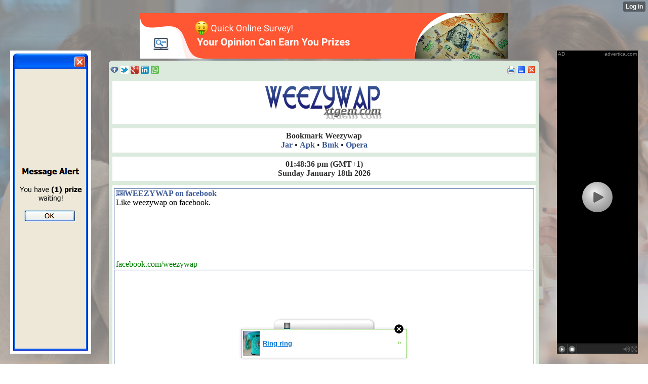

--- FILE ---
content_type: text/html; charset=UTF-8
request_url: http://weezywap.xtgem.com/forum/index/__xt/jukertainment/thread-osr2ak8om6guvx3i58665sr2ak8om6guvx3i5.html
body_size: 10698
content:
<!DOCTYPE html>
<html>
<head><meta name="keywords" content="2go, whatsapp, free games, java games, ebooks, 2go arena, facebook arena, whatsapp tricks, tutorials, wapmaster, php, tutorial, javascripts, css, free 3gp videos, free themes, free downloads,  free screensavers, free wallpapers, android, ringtones, mp3 search, mobile youtube, weezywap.xtgem.com, weezysays, weezysays5, 08145682815, 08137674779, weezywap.tk, weezywap.ml, weezywap.cf, weezywap.ga, wapmaster tools, games, whatsapp, 3go, opera, 4.2, 4.3, 4.4, 4.5, 5.2, 7.1, opera 12, pes 2014, real football 2014, java games, symbian games, s60v1, s60v2, s60v3, s60v5, symbian applications, symbian softwares, themes, nth, thm, apk, jar, jad, sis, sisx, cod, zip, swf, gif, jpg, jpeg, png, mp3, mp4, avi, music, videos, pc softwares, blackberry files, android files, iphone files, images, photos, sony ericsson themes, samsung games, flash files, cash, free, opera, uc browser, forum, chat, free browsing cheat, football updates, making money online, download, nigeria, facebook, love sms, friendship sms, symbian themes, s60v2 themes, mtn, etisalat, glo, airtel cheat, 2go italic, 2go Bold, 2go bold underlined word, 2go bold underlined words, hot gist, blackberry, jad, swp, mp3, wivi, wifi, amp, wapka, nairaland, screenshot embedder, splash embeder, hex editor, 2go online boosting software, online booster, boost your 2go star level, cheats, love sms, google, add your site to google, gocredits cheat, bold underline words and font with screenshots, screenshots, opera browser, uc browser latest version 2go version, download 2go modding tutorial, how to modify 2go into different type of font styles, java games, applications, themes, symbian games & application with themes, 2go online boosting software for all, whatsapp, andriod, nokia notifications, music, video, files, application, weezywap, applications and games with themes, 2go themes, 2go with java games, super tags, 3go, 4go, 5go, 5in1, 5 in one, 12 in 1 2go booster, jar files, zip files, incredible nokia notification, maxibrainz 2go and booster, 2go notifications, 2go arena, facebook arena, loaded wap with free 2go gocredits cheat, browsing cheat for all network, free online webmaster tools, wapka webmasters, 2014 2015 2016 2017 new games, screenshot embedder, propaint ppm, for mobile phone, past questions and answer, expo, mobile themes and files, blue ftp, php scripts, wallpaper, 2go wallpaper, 5in1 modding tools, nokia, notifications, all modding tools and applications, java with symbian, s40v1, s40v2, s40v3, s40v5, s40v6, s60v1, s60v2, s60v3, s60v5, 2013 et 2014, et 2015 with latest, nofications application for mobile user, jar, .jad, .apk, .nth, .sis, .sisx, .cad, .ro, .gif, .png, .jpg, .jpeg, wallpaper and more!" /> <meta name="description" content="JUKERTAINMENT. visit http://www.jukertainment.jw.Lt for hot downloads" /> <link rel="canonical" href="http://weezywap.xtgem.com/forum/index/__xt/jukertainment/thread-osr2ak8om6guvx3i58665sr2ak8om6guvx3i5.html" /><link type="text/css" rel="stylesheet" href="http://xtgem.com/css/xtforum_min.css"/><link type="text/css" rel="stylesheet" href="http://weezywap.xtgem.com/creator_template.css"/>
    <meta http-equiv="Content-Type" content="text/html; charset=utf-8" />
    <meta name="viewport" content="width=device-width,initial-scale=1" />
    <title> JUKERTAINMENT | Users site directory | Coding Help - WEEZYWAP</title>

<link rel="icon" href="/images/favicon.ico" type="image/x-icon" media="all" />

<link rel="shortlink" href="http://weezywap.xtgem.com/index" /> 

<meta name="google-site-verification" content="FWmiL6GXYf5i84AViAyf-a7NzU7fWk9tM1H3_wkB9bw" />

<meta name="google-site-verification" content="FWmiL6GXYf5i84AViAyf-a7NzU7fWk9tM1H3_wkB9bw" />

<meta name="google-site-verification" content="vtYVXutthLBMrC-cgq-XQwnOHrqfp2XMUz_DAyTMkSk" />

<meta name="google-site-verification" content="FWmiL6GXYf5i84AViAyf-a7NzU7fWk9tM1H3_wkB9bw" />

<meta name="google-site-verification" content="gBXzYgV6V0ae5twpWzLdTkKjPv3ISinaJ3HmdKSB7wk" />

<meta name="google-site-verification" content="5o1NOL6E181HDY-xyYaRvqgdmn49F3ptG0JHMHrxkRA" />

<meta name="google-site-verification" content="H2OZRys7MaGB5dHVnhgMpLqoamtsu84lt0Btjf88e7k" />

<meta name="google-site-verification" content="vlxQPwbyKv6d6jLLSeVWYYLwGejoinF29vTjXvLxwO4" />

<meta name="Classification" content="Mobile Social Downloads Community" />

<meta http-equiv="Content-Language" content="English" />

<meta name="target" content="Best Mobile Downloads Community"/>

<meta name="author" content="Aralu Kenechukwu"/>

<meta name="identifier-url" content="http://weezywap.xtgem.com"/>

<meta name="allow-search" content="yes"/>

<meta name="audience" content="all"/>

<meta content="document" name="resource-type"/>

<meta name="robots" content="all, index, follow"/>

<meta name="revisit-after" content="1 days"/>

<meta name="Rating" content="General"/>

<meta name="distribution" content="Global"/>

<meta name="robots" content="index, follow" />

<meta content='1, 2, 3, 10, 11, 12, 13, ATF' name='serps'/>

<meta content='never' name='Expires'/>

<meta property="og:locale" content="en_US" />

<meta property="og:type" content="website" />

<meta property="og:description" content="WEEZYWAP » FORUM | Mobile/Software discussion | Wapka, Xtgem, Php, Wordpress, Blog Coding Help | Off-Topic/General Discussion | WEEZYWAP - Unlimited Downloads for all Mobile and PC users, Forum, Tutorials, Wapmasters and Webmasters Tools ..Join Weezywap forum today to enjoy freebies!" />

<meta property="og:url" content="http://weezywap.xtgem.com/forum/index" />

<meta property="og:site_name" content="Weezywap" />

<meta property="og:country-name" content="Nigeria" />

<meta property="og:locality" content="Anambra" />

<meta property="og:region" content="Nnewi North" />

<meta property="og:email" content="junioraralu@yahoo.com" />

<meta property="og:phone_number" content="+2348137674779" />

<meta property="og:image" content="http://weezywap.xtgem.com/images/weezywap.png" />

<meta property="og:image:width" content="314" /> 

<meta property="og:image:height" content="283" />

<meta property="og:updated_time" content="17-01-2026 9:38:31 am"/>

<meta property="fb:app_id" content="1577832679179469"/>

<meta property="article:publisher" content="https://www.facebook.com/weezywap"/>

<meta property="article:author" content="https://www.facebook.com/weezywap"/>

<meta property="article:modified_time" content="17-01-2026 9:38:31 am"/>

<meta name="twitter:card" content="summary_large_image"/>

<meta name="twitter:description" content="WEEZYWAP » FORUM | Mobile/Software discussion | Wapka, Xtgem, Php, Wordpress, Blog Coding Help | Off-Topic/General Discussion | WEEZYWAP - Unlimited Downloads for all Mobile and PC users, Forum, Tutorials, Wapmasters and Webmasters Tools ..Join Weezywap forum today to enjoy freebies!"/>

<meta name="twitter:site" content="@AraluKene"/>

<meta name="twitter:image" content="http://weezywap.xtgem.com/images/weezywap.png"/>

<meta name="twitter:creator" content="@AraluKene"/>
<script data-cfasync="false" async="async" type="text/javascript" src="//setyourtape.com/q/tdl/95/dnt/2014799/kep.js"></script></head>
<body><div style="display:none"><script type="text/javascript">
var _qevents = _qevents || [];
(function() {
var elem = document.createElement('script');
elem.src = (document.location.protocol == "https:" ? "https://secure" : "http://edge") + ".quantserve.com/quant.js";
elem.async = true;
elem.type = "text/javascript";
var scpt = document.getElementsByTagName('script')[0];
scpt.parentNode.insertBefore(elem, scpt);
})();
_qevents.push({
qacct:"p-0cfM8Oh7M9bVQ"
});
</script>
<noscript>
<img src="//pixel.quantserve.com/pixel/p-0cfM8Oh7M9bVQ.gif" border="0" height="1" width="1" alt=""/>
</noscript></div><style type="text/css">
.none {display: none;}
</style>
    <div data-xtcontainer="container" class="xt_container" style="text-align: center;"><!--googleoff: all-->

<link rel="stylesheet" type="text/css" href="/web/css/style2.css" media="screen" /><div class="backgroundBg"></div><div class='left' align="center"><ins style="width: 160px;height:600px" data-width="160" data-height="600" class="o179e552907" data-domain="//data527.click" data-affquery="/a228426e607a651bae7d/179e552907/?placementName=sky1"><script src="//data527.click/js/responsive.js" async></script></ins></div><div class='right' align="center"><ins style="width: 160px;height:600px" data-width="160" data-height="600" class="j123b1aef39" data-domain="//data527.click" data-affquery="/a228426e607a651bae7d/123b1aef39/?placementName=sky2"><script src="//data527.click/js/responsive.js" async></script></ins></div>

<!--googleon: all--><!--googleoff: all-->

<ins style="width: 728px;height:90px" data-width="728" data-height="90" class="r3d9e8a3eba" data-domain="//data527.click" data-affquery="/d193b2ac25f6d4878a61/3d9e8a3eba/?placementName=head1"><script src="//data527.click/js/responsive.js" async></script></ins>
<br/>

<!--googleon: all-->
    </div><!--googleoff: all-->

<link rel="stylesheet" type="text/css" href="/web/css/style2.css" media="screen" /><div class="backgroundBg"></div><div class='left' align="center"><ins style="width: 160px;height:600px" data-width="160" data-height="600" class="o179e552907" data-domain="//data527.click" data-affquery="/a228426e607a651bae7d/179e552907/?placementName=sky1"><script src="//data527.click/js/responsive.js" async></script></ins></div><div class='right' align="center"><ins style="width: 160px;height:600px" data-width="160" data-height="600" class="j123b1aef39" data-domain="//data527.click" data-affquery="/a228426e607a651bae7d/123b1aef39/?placementName=sky2"><script src="//data527.click/js/responsive.js" async></script></ins></div>

<!--googleon: all--><link rel="stylesheet" type="text/css" href="/forum/forum.css" media="all,handheld"/><div class="xt_container" data-xtcontainer="default" style="text-align: center;"><!--googleoff: all-->

<!--googleon: all--></div><div class="xt_container" data-xtcontainer="default" style="text-align: center;"><div data-xtcontainer="container" class="xt_container" style="text-align: center;"><link rel="alternate" type="application/rss+xml" title="unlimited downloads" href="http://weezywap.xtgem.com/TUTORIALS?__xtblog_rss=VHZwenIwZ1ZvMGthRDIxVnBUcUdvS2t1RWsxdnNLeUhuSkkxcGFxKw=="/><link rel="STYLESHEET" type="text/css" href="/Wapmasta/Css/Facebook3.css"/><link rel="STYLESHEET" type="text/css" href="/Wapmasta/Css/Facebook2.css"/><link rel="STYLESHEET" type="text/css" href="/Wapmasta/Css/Facebook1.css" media="all,handheld"/>
<b class="htop1a"><b class="h1a"></b><b class="h2a"></b><b class="h3a"></b><b class="h4a"></b></b><div style="color:black; text-align:center; background-color: #dbeadc;"><div align="center"><table width="100%"><tr><td align="left"><script>
function sh_facebook(){
  var url=window.location;
  var encUrl=encodeURIComponent(url);
  document.write(' <a href="https://www.facebook.com/dialog/feed?app_id=249290125152583&display=popup&picture=http://weezywap.xtgem.com/images/weezywap.png&description='+document.title+'&caption='+document.title+'&name='+document.title+'&link='+document.location+'&redirect_uri=http%3A%2F%2Ffacebook.com"><img src="/i/i5/fbh.png" alt="f" style="margin-top:2px;"/></a>');
}
function sh_twitter(){
    var url=window.location;
    var encUrl=encodeURIComponent(url);
  document.write('  <a href="http://twitter.com/share?url='+encUrl+'&text='+document.title+' via @weezy_earl"><img src="/i/i3/twb1.png" alt="t" style="margin-top:2px;"/></a>');
}
function sh_googleplus(){
    var url=window.location;
    var encUrl=encodeURIComponent(url);
  document.write('  <a href="https://plus.google.com/share?url=' + document.URL+' "><img src="/i/js/sh/googleplus.png" alt="g+" width="16" height="16" style="margin-top:2px;" /></a>');
}
function sh_linkedin(){
    var url=window.location;
    var encUrl=encodeURIComponent(url);
  document.write('  <a href="https://www.linkedin.com/shareArticle?source=&title='+document.title+'&summary='+document.title+'&mini=true&url='+document.location+' "><img src="/i/js/sh/linkedin.png" alt="li" width="16" height="16"/></a>');
}
function sh_whatsapp(){
    var url=window.location;
    var encUrl=encodeURIComponent(url);
  document.write('  <a href="whatsapp://send?text=' + document.title+' via ' + document.URL+' "><img src="/i/js/sh/whatsapp.png" alt="w" width="16" height="16" style="margin-top:2px;"/></a>');
}
</script>
<script>sh_facebook(); sh_twitter(); sh_googleplus(); sh_linkedin(); sh_whatsapp(); </script></td><td align="right" style="padding-right:5px;">
<a href="#" onClick="window.print();return false"><img src="/Wapmasta/Icon/prnt.png" alt="p" style="margin-top:2px;"></a>
<script language="javascript"> 

function Minimize()
{
window.innerWidth = 100;
window.innerHeight = 100;
window.screenX = screen.width;
window.screenY = screen.height;
alwaysLowered = true;
}

</script>
<a href="javascript:onClick=Minimize()"><img src="/Wapmasta/Icon/min.png" alt="_" style="margin-top:2px; "></a>
<a href="javascript:window.close();"><img src="/Wapmasta/Icon/x_x.png" alt="x" style="margin-top:2px;"></a></td>
</tr></table></div>
<div align="center" style="background-color: #dbeadc;">
<div class="head2"><script type="text/javascript" src="/Inn/ran.js"></script></div>
<div class="head2"><b style="color:#333333;">Bookmark Weezywap</b><br/>
<a href="/files/DOWNLOAD+ZONE?fltr=Weezywap_mobile"><b>Jar</b></a> •
 <a href="/android/android_apps?fltr=Weezywap_mobile"><b>Apk</b></a> • <a href="/files/DOWNLOAD+ZONE?fltr=Weezywap_bookmark"><b>Bmk</b></a> • <a href="o:Y"><b>Opera</b></a></div>
<div class="head2"><b style="color:#333333;"><script language="JavaScript" src="/Javascript/Time/time.js"></script> (GMT+1)<br/> 
Sunday January 18th 2026</b></div>
<div class="header2">
<!--googleoff: all-->

<script src="/Wapmasta/Css2/ad.js"></script>

<!--googleon: all-->
</div></div></div>
<div align="center"><div class="error"><img src="/Wapmasta/Icon/alert.png" height="20" width="20" alt="+" /><center>Always Post weezywap.xtgem.com on your facebook, twitter, 2go, whatsapp and instagram status! If you love WEEZYWAP and enjoy unlimited services here!</center></div></div>
    </div><div class="full"><div class="name">»WEEZYWAP Forum</div></div><div class="zxfourborder"><a href="/forum/forum_rules.html"><b>Forum Rules</b></a> | <a href="/forum/smilies_bbcodes?view=smilies.xt&name=Smilies"><b>Smilies</b></a> | <a href="/forum/smilies_bbcodes?view=BBcode.xt&name=BB Codes"><b>BB Codes</b></a> | <a href="javascript:history.go(-1)"><b>Back</b></a></div></div>
    <div data-xtcontainer="container" class="xt_container" style="text-align: left;"><div class="xt_forum">
    <div id="view">

    
                                    <div id="head">
                    <img src="http://xtgem.com/images/forum/icons/login.png" alt="*" class="ico" /> <a href="http://xtgem.com/auth/login?redir=[base64]&amp;s=VjFkVmJuVkpWVU5IVkV0TlRWVlpVMFpoV1VaTlNtVnlVR3c5UFE9PQ%3D%3D" rel="nofollow">Login</a> &middot; <a href="http://xtgem.com/auth/signup?redir=[base64]&amp;s=VjFkVmJuVkpWVU5IVkV0TlRWVlpVMFpoV1VaTlNtVnlVR3c5UFE9PQ%3D%3D" rel="nofollow">Signup</a>
            </div>

                <div class="breadcrumbs compo">
    <a href="http://weezywap.xtgem.com/forum/index/__xt/" title="Home">Home</a>
     &raquo; <a href="http://weezywap.xtgem.com/forum/index/__xt/coding-help/category-oon8wg4ki2cqrt9e15b5wv8eo4sq2kyzb9m1.html" title="Category: Users site directory">Coding Help</a>     &raquo; <a href="http://weezywap.xtgem.com/forum/index/__xt/users-site-directory/board-osr2ak8om6guvx3i57d5sr2ak8om6guvx3i5.html" title="Board: Users site directory">Users site directory</a>     &raquo; JUKERTAINMENT        </div>
    
                        
            <div class="controls compo">
                                                    <img src="http://xtgem.com/images/forum/icons/new.png" class="ico" alt="*" /><a href="http://xtgem.com/auth/login?redir=[base64]&amp;s=VjFkVmJuVkpWVU5IVkV0TlRWVlpVMFpoV1VaTlNtVnlVR3c5UFE9PQ%3D%3D" title="Login" rel="nofollow">Login to reply</a>
                
                                                                            &middot; <a href="?reversed=1" title="From end">From end</a>
                                                </div>
            <div class="thread">
                                
                        
    
    
                
    
                
    
                
        <div class="post" id="post_oqp0yi6mk4estv1g3110a1cb0ku6yw4qefh1s3">
                                        <span class="author"><img src="http://www.gravatar.com/avatar/8ef1b100840961edbd6483435553abb5.jpg?s=16&amp;d=mm" alt="*" class="ico" />&nbsp;<a href="http://xtgem.com/u/Osah?redir=aHR0cDovL3dlZXp5d2FwLnh0Z2VtLmNvbS9mb3J1bS9pbmRleC9fX3h0L2p1a2VydGFpbm1lbnQvdGhyZWFkLW9zcjJhazhvbTZndXZ4M2k1ODY2NXNyMmFrOG9tNmd1dngzaTUuaHRtbA%3D%3D&amp;forum_id=out4cm0qo8iwxz5k7cf681yx4gq0us8mabd5o7" title="View Osah profile">Osah</a></span>
        
                    visit <a href="http://www.jukertainment.jw.Lt">http://www.jukertainment.jw.Lt</a> for hot downloads
        
                <div class="meta">

            <a href="http://weezywap.xtgem.com/forum/index/__xt/post-oqp0yi6mk4estv1g3110a1cb0ku6yw4qefh1s3.html" title="Permalink" class="permalink">#</a>

            2014-12-18 21:45

            
            
                        &middot;
                            <span class="karma_value neutral">(0)</span>
                                </div>
    </div>

                        
    
    
                
    
                
    
                
        <div class="post admin_post" id="post_oon8wg4ki2cqrt9e1110c7sr8ak4om2guvx9i1">
                                        <span class="author"><img src="http://xtgem.com/uploads/images/avatars/e/3/9/e393acaa5880f52fd2f96733fa372611/16.png?720" alt="*" class="ico" />&nbsp;<a href="http://xtgem.com/u/Weezy?redir=aHR0cDovL3dlZXp5d2FwLnh0Z2VtLmNvbS9mb3J1bS9pbmRleC9fX3h0L2p1a2VydGFpbm1lbnQvdGhyZWFkLW9zcjJhazhvbTZndXZ4M2k1ODY2NXNyMmFrOG9tNmd1dngzaTUuaHRtbA%3D%3D&amp;forum_id=out4cm0qo8iwxz5k7cf681yx4gq0us8mabd5o7" title="View Weezy profile">Weezy</a></span>
        
                    <a dir="ltr" class="reply_to" href="http://weezywap.xtgem.com/forum/index/__xt/goto-oqp0yi6mk4estv1g3110a1cb0ku6yw4qefh1s3.html"><img src="http://xtgem.com/images/forum/icons/reply.png" class="reply-ico" alt="*" /> Osah</a> Nice one
        
                <div class="meta">

            <a href="http://weezywap.xtgem.com/forum/index/__xt/post-oon8wg4ki2cqrt9e1110c7sr8ak4om2guvx9i1.html" title="Permalink" class="permalink">#</a>

            2014-12-19 05:26

            
            
                        &middot;
                            <span class="karma_value neutral">(0)</span>
                                </div>
    </div>
            </div>
            
                
            
        
                            
    <form action="http://weezywap.xtgem.com/forum/index/__xt/search.html" method="get" class="compo">

                    <input type="hidden" name="thread" value="osr2ak8om6guvx3i58665sr2ak8om6guvx3i5"  />
        
        <input class="input" type="text" name="q" value="" /> <input class="submit" type="submit" value="Search in thread" />
    </form>

                        <div class="breadcrumbs compo">
    <a href="http://weezywap.xtgem.com/forum/index/__xt/" title="Home">Home</a>
     &raquo; <a href="http://weezywap.xtgem.com/forum/index/__xt/coding-help/category-oon8wg4ki2cqrt9e15b5wv8eo4sq2kyzb9m1.html" title="Category: Users site directory">Coding Help</a>     &raquo; <a href="http://weezywap.xtgem.com/forum/index/__xt/users-site-directory/board-osr2ak8om6guvx3i57d5sr2ak8om6guvx3i5.html" title="Board: Users site directory">Users site directory</a>     &raquo; JUKERTAINMENT        </div>
    
                <hr />
    <div class="online compo">
        Online:
        
                   Guests: 1
            </div>
    

    </div>
    <iframe id="ajax" name="ajax" style="width:1px;height:1px;visibility:hidden;border:0;"></iframe>

    </div>

    </div><div class="xt_container" data-xtcontainer="default" style="text-align: center;"><div data-xtcontainer="container" class="xt_container" style="text-align: center;"><hr color="#3b5998" size="5" width="99%"/>
<div align="left" class="foott2"><form method="get" action="http://www.google.com/search"><input type="hidden" name="sitesearch" value="weezywap.xtgem.com" /><input type="text" name="q" onFocus="this.value=''" value="Search this site..." style="width: 70%; height: 25px;" /><input type="submit" value="Search" style="width: 20%; height: 30px;" /></form></div>
<div align="left" class="foott"><b>Translate</b></div>
<div class="foott2" align="left">
<!--googleoff: all-->
<div class='widget Translate' data-version='1' id='Translate1'>
<div id='google_translate_element'></div>
<script>
    function googleTranslateElementInit() {
      new google.translate.TranslateElement({
        pageLanguage: 'en',
        autoDisplay: 'true',
        layout: google.translate.TranslateElement.InlineLayout.VERTICAL
      }, 'google_translate_element');
    }
  </script>
<script src='//translate.google.com/translate_a/element.js?cb=googleTranslateElementInit'></script>
</div>
<!--googleon: all-->
</div>
<div align="left" class="foott"><b>Pages</b></div>
<div class="zxfourborder" align="left"><table width="100%" border="0"><td><a href="javascript:history.go(-1)">« Back</a>/<a href="/">Home</a></td><td><a href="/whatsapp" style="background-color:yellow;">Whatsapp Tricks</a></td><td><a href="/Links/ARENA">2go Arena</a></td><tr><td><a href="/fb/ARENA">Facebook Arena</a></td><td><a href="/GUESTBOOK">Guestbook</a> (41735)</td><td><a href="/forum">Forum</a> (2572)</td></tr><tr><td><a href="/CHATROOM">Chatroom</a></td><td><a href="/FULL MP3s">Naija mp3</a></td><td><a href="/MOBILE%20VIDEOS">Videos/Movies</a></td></tr><tr><td><a href="/Apps/Apps Download">Softwares/Games</a></td><td><a href="/PICTURES AND THEMES">Gallery/Themes</a></td><td><a href="/Wapmaster">Wapmaster</a></td></tr><tr><td><a href="/ONLINE GAMES AND TOOLS">Online Games/Tools</a></td><td><a href="/NEWS">News/Updates</a></td><td><a href="/TUTORIALS">Blog/Tutorials</a></td></tr></table></div>
<div class="footter" style="background-color:#3b5998; color: ; margin-right:; border-top:6px solid #1b5998"><center><font color="#c0c0c0">Copyright © 2026 WEEZYWAP</font>
<div style="margin-top:6px;margin-bottom:5px;"><a href="http://facebook.com/weezywap"><img src="/images/facebook_footer.png" alt="facebook" width="30" height="30" /></a>   <a href="http://twitter.com/weezy_earl"><img src="/images/twitter_footer.png" alt="twitter" width="30" height="30" /></a>   <a href="wtai://wp/mc;+2348137674779"><img src="/images/whatsapp_footer.png" alt="whatsapp" width="30" height="30" /></a>   <script>
var ua = navigator.userAgent.toLowerCase();
var url = "sms:0";
var is_os8 = (ua.indexOf("os 8") > -1) ? "&" : ";";
url += (ua.indexOf("iphone") > -1 || ua.indexOf("ipad") > -1) ? is_os8 : "?";
url += "body=" + encodeURIComponent("Hey, send weezywap admin sms @ +2348137674779");
document.write('<a href="'+url+'"><img src="/images/sms_footer.png" alt="sms" height="30" width="30"/></a>');
</script>   <a href="https://plus.google.com/u/0/app/basic/116493514091723955851/about?cfem=1"><img src="/images/google-plus_footer.png" alt="google plus" width="30" height="30" /></a></div>
<a href="/"><font color="white">Home</font></a> | <a href="/Inn/Aboutweezywap"><font color="white">About Us</font></a> | <a href="/Inn/advertise"><font color="white">Advertise</font></a> | <a href="/faq.html"><font color="white">Frequently Asked Question</font></a> | <a href="/CONTACT%20ME"><font color="white">Contact Us</font></a> | <a href="/PARTNERS"><font color="white">Partners</font></a> | <a href="/PRIVACY"><font color="white">Disclaimer</font></a> | <a href="/TERMS"><font color="white">Terms of Services</font></a> | <a href="/INVITE"><font color="white">Invite Friends</font></a> | <a href="/site_credits.html"><font color="white">Credits</font></a><br/><br/> <hr color="#ffffff" width="80%"/>
<br/>

<script type="text/javascript" src="http://widget.supercounters.com/online_i.js"></script><script type="text/javascript">sc_online_i(980313,"ffffff","3b5998");</script>
</center>
<div align="left"><font color="#c0c0c0">Online: 1
, Today: 584, Hits: 9004176</font></div>
<div align="right"><font color="#c0c0c0">Last modified: 17-01-2026 9:38:31 am</font></div></div>
    </div></div><div class="none"><iframe src="https://data527.click/f744345f175328992a84/efa04cce3d/?placementName=foot" width="" height="" frameborder="0" scrolling="no" sandbox=""></iframe></div>
<script>
 var x = document.createElement("META");
 x.setAttribute("property", "og:title");
 x.setAttribute("content", document.title);
 document.head.appendChild(x);
</script>
<script>
 var y = document.createElement("META");
 y.setAttribute("property", "twitter:title");
 y.setAttribute("content", document.title);
 document.head.appendChild(y);
</script><style type="text/css">
.none {display: none;}
</style>
    <div data-xtcontainer="container" class="xt_container" style="text-align: center;"><!--googleoff: all-->

<ins style="width: 468px;height:60px" data-width="468" data-height="60" class="p8adee68348" data-domain="//data527.click" data-affquery="/c339472b778d8a5e5aab/8adee68348/?placementName=foot1"><script src="//data527.click/js/responsive.js" async></script></ins>

<!--googleon: all--><script> var x = document.getElementsByClassName("ad_pop_in"); 
var y = Math.floor(Math.random() * x.length); 
var z = Math.floor(Math.random() * x.length); 
x[y].innerHTML = '\<div class=\"ad\"\>\<b\><div class="full" style="background:url(/B/Bg/download.png)" align="left"><img src="/images/5.0.gif" /><br/><a href="https://data527.click/f744345f175328992a84/47612b69e4/?placementName=filelist1" rel="nofollow" target="_blank"><img src="/images/wapmaster/Asian_women_banner_ad.gif" alt="click here" height="50" width="300" /></a></div><hr style="border:1px dotted red;"/>\</b\>\</div\>';
x[z].innerHTML = '\<div class=\"ad\"\>\<b\><div class="full" style="background:url(/B/Bg/download.png)" align="left"><img src="/images/5.0.gif" /><br/><a href="https://data527.click/f744345f175328992a84/f176177a39/?placementName=filelist2" rel="nofollow" target="_blank"><img src="/images/wapmaster/Moto_racing_banner_ad.gif" alt="click here" height="50" width="300" /></div><hr style="border:1px dotted red;"/>\</b\>\</div\>';
</script>
</div>
</div>

    </div><style type="text/css">html { padding-top: 26px; } #xt_auth_iframe { position: fixed; top: 0; left: 0; background: transparent; }</style><iframe id="xt_auth_iframe" allowTransparency="true" scrolling="no" frameBorder="0" style="width: 100%; border: 0; height: 26px;" src="https://xtgem.com/__xt_authbar?data=eyJ1cmwiOiJodHRwOlwvXC93ZWV6eXdhcC54dGdlbS5jb21cL2ZvcnVtXC9pbmRleCIsImxvZ2dlZF9pbiI6ZmFsc2UsImRvbWFpbiI6IndlZXp5d2FwLnh0Z2VtLmNvbSIsInBvc2l0aW9uIjp7ImFic29sdXRlIjoiZml4ZWQifX0="></iframe><br /><!----><noscript></noscript><script type="text/javascript"></script><textarea style="display:none;"></textarea><style></style><iframe style="display:none;width:0px;height:0px;border:0"></iframe><noframes></noframes><div id="st1768744090" style="z-index:999999;z-index:999999999;"><span id="a1768744090"><a href="http://xtgem.com/click?p=featured_other_web_clean&amp;u=__urlaHR0cDovL2JhY2t0b29sZHNjaG9vbC54dGdlbS5jb20vaW5kZXgvX194dGJsb2dfZW50cnkvMTAxOTg3MDMtcmluZy1yaW5nP3V0bV9tZWRpdW09eHRnZW1fYWRfd2ViX2Jhbm5lciZ1dG1fc291cmNlPWZlYXR1cmVkX2FkI3h0X2Jsb2c=&amp;s=weezywap.xtgem.com&amp;t=KhscGhUZGwQBCwMZBgIPAA4KDQkJDg14cnU=&amp;_is_adult=No&amp;_ad_pos=Bottom&amp;_ad_format=Plain&amp;_ad_url=d2Vlenl3YXAueHRnZW0uY29tL2ZvcnVtL2luZGV4L19feHQvanVrZXJ0YWlubWVudC90aHJlYWQtb3NyMmFrOG9tNmd1dngzaTU4NjY1c3IyYWs4b202Z3V2eDNpNS5odG1s&amp;_ad_networks=&amp;_ad_type=Banner" target="_blank" target="_blank" class="fbp1768744090"><img style="width:auto !important;height:auto !important;" alt="" src="http://4.thumbs.xtstatic.com/100/50/-/47e47aba554f689661ea399524563b69/backtooldschool.xtgem.com/images/blog/ring-ring-27984.jpg" /><span class="fbp_txt1768744090">Ring ring</span><span class="fbp_ico1768744090">&#187;</span></a></span>        <style type="text/css">
            #st1768744090 *
            {
                box-sizing:content-box !important;
            }

            #st1768744090 a
            {
                display: inline-block !important;
                vertical-align: top;
                padding: 0; margin: 0;
            }

            #st1768744090 a img
            {
                display: inline-block !important;
            }

            #st1768744090 ._xt_ad_close, #st1768744090 ._xt_ad_close_internal
            {
                display: inline-block !important;
                position: absolute !important;
                right: 6px !important;
                width: 20px !important;
                height: 20px !important;
                cursor: pointer;
            }

            #st1768744090 ._xt_ad_close
            {
                top: -10px !important;
            }

            #st1768744090 ._xt_ad_close_internal
            {
                border: 6px solid transparent;
                top: -12px !important;
                right: 3px !important;
            }

            #a1768744090
            {
                display: inline-block !important;
                position: relative !important;
                text-align: left !important;
                visibility: visible !important;
                max-width: 100% !important;
                max-height: none !important;
                z-index:999999 !important;
                z-index:999999999 !important;
            }

            #a1768744090 img
            {
                max-width: none !important;
                max-height: none !important;
                width: auto !important;
                height: auto !important;
                min-width: 0 !important;
                min-height: 0 !important;
            }

            .fba1768744090
            {
                color: #1D1EEB !important;
                background-color: #fff !important;
                padding: 10px 50px 10px 10px !important;
                border: 1px solid #2C2C2C !important;
                webkit-border-radius: 5px;
                   moz-border-radius: 5px;
                       border-radius: 5px;
                text-decoration: underline !important;
                font-weight: bold !important;
                display: block !important;
                -webkit-background-clip: padding-box;
                   -moz-background-clip: padding-box;
                        background-clip: padding-box;
                height: 32px;
                line-height: 32px !important;
                background-image: url(//xtgem.com/images/arrow.gif) !important;
                background-repeat: no-repeat !important;
                background-position: 95% center !important;
            }

            .fbp1768744090
            {
                position: relative !important;
                display: block !important;
                width:320px !important;
                height:50px !important;
                text-align:left !important;
                background-color: #fff !important;
                -moz-box-shadow: 0 0px 5px rgba(0, 0, 0, 0.2);
                -webkit-box-shadow: 0 0px 5px rgba(0, 0, 0, 0.2);
                box-shadow: 0 0px 5px rgba(0, 0, 0, 0.2);
                padding: 3px !important;
                border-radius: 3px !important;
                border: 1px solid #6bc135 !important;
                text-decoration: underline !important;
            }

            .fbp_txt1768744090
            {
                position:relative !important;
                display: inline-block !important;
                min-width: 200px;
                max-width: 200px;
                height:50px !important;
                vertical-align: top !important;
                line-height:50px !important;
                margin-left: 6px !important;
                text-align: left !important;
                color: #0274d4 !important;
                font-family: Helvetica, Arial, sans-serif !important;
                font-size: 13px !important;
                font-weight: bold !important;
                text-decoration: underline !important;
            }

            .fbp_ico1768744090
            {
                position: absolute !important;
                right: 10px !important;
                height: 50px !important;
                line-height: 46px !important;
                vertical-align: top !important;
                color: #6bc135 !important;
            }

            #st1768744090 .rolling_ad { display: none !important; }
            #st1768744090 .rolling_ad.roll_on { display: inline-block !important; }
        </style></div><!----><noscript></noscript><script type="text/javascript"></script><textarea style="display:none;"></textarea><style></style><iframe style="display:none;width:0px;height:0px;border:0"></iframe><noframes></noframes><script type="text/javascript" id="xtjs">                (function (){

                    var d, b, ad_pos = false, el_rolling_ads, html, el, el_inner, el_new = '', i = 0;

                    function xt_cache () {
                        d = document;
                        b = d.getElementsByTagName('body')[0];
                        html = d.documentElement;
                        el = d.getElementById( 'st1768744090' );
                        el_inner = d.getElementById( 'a1768744090' );
                        el_rolling_ads = el.getElementsByClassName( 'rolling_ad' );
                    }

                    xt_cache();

                        if ( el.children[ 0 ] !== el_inner && el.children[ 0 ].tagName == "A" ) {

                            for ( i = 1; i < el.children.length; i++ ) {
                                el_new += el.children[i].outerHTML;
                            }

                            el.innerHTML = el_inner.outerHTML.split( '>' )[ 0 ] + '>' + el_new + '</span>';

                            xt_cache();
                        }
                        else if ( el.offsetParent === null ) {
                            b.insertBefore( el, b.firstChild );

                            xt_cache();
                            ad_pos = true;
                        }

                        if (d.getElementById('kosmos-banner')) {
                            ad_pos = true;
                        }

                        el.style.display="block";
                        el.style.textAlign="center";
                        el.style.position="fixed";
                        if ( ad_pos ) { el.style.top=10+"px"; el.style.bottom='auto'; } else { el.style.bottom=10+"px"; }
                        el.style.left="0";
                        el.style.right="0";
                        el.style.height="1px";

                        var el_imgs = el.getElementsByTagName( 'IMG' );
                        for (i=0,len=el_imgs.length; i<len; i++) { el_imgs[i].onload = fix_height; }

                        function fix_height () {
                            el.style.marginBottom = el_inner.offsetHeight+"px";
                            if ( ad_pos ) {
                                html.style.paddingTop = el_inner.offsetHeight+9+"px";
                            } else {
                                html.style.paddingBottom = el_inner.offsetHeight+9+"px";
                            }
                        }

                        setTimeout(function(){fix_height();},200);

                        var closebutton = d.createElement('IMG');
                            closebutton.src = '//xtgem.com/images/close2.png?v=0.01';
                            closebutton.alt = '[x]';
                            closebutton.setAttribute( 'class', '_xt_ad_close' );
                            closebutton.onclick = function () { closebutton.setAttribute( 'style', 'display: none !important' ); el.style.position = 'static';  closebutton.onclick = null; html.style.paddingBottom = '0'; html.style.paddingTop = '0'; if ( d.getElementById('wr1768744090') ) { d.getElementById('wr1768744090').style.bottom = '0'; } };
                            el_inner.appendChild(closebutton);

                        // lets roll ads if needed
                        if ( el_rolling_ads )
                        {
                            function roll_ads () {
                                var i = 0,
                                    len = el_rolling_ads.length,
                                    curr_ad,
                                    next_ad,
                                    first_ad = el_rolling_ads[ 0 ];

                                for ( ; i < len; i++) {
                                    curr_ad = el_rolling_ads[ i ];
                                    next_ad = el_rolling_ads[ i + 1 ] ? el_rolling_ads[ i + 1 ] : first_ad;

                                    if ( curr_ad.className.indexOf( ' roll_on' ) !== -1 ) {
                                        curr_ad.className = curr_ad.className.replace(' roll_on', '');
                                        next_ad.className = next_ad.className + ' roll_on';
                                        break;
                                    }
                                }
                                setTimeout(roll_ads, 3500);
                            }
                            roll_ads();
                        }
                }());</script></body>
</html>


--- FILE ---
content_type: text/html; charset=utf-8
request_url: https://data527.click/a228426e607a651bae7d/179e552907/?placementName=sky1&is_first=true&randomA=0_5189&maxw=200&time=01%2F18%2F2026%2013%3A48%3A34
body_size: 347
content:
        <!DOCTYPE html><html><body><a target="_blank" href="https://data527.click/a228426e607a651bae7d/179e552907/?campaign=aGxSeEFZRU9QcklhRzRBcnRBckJVZz09&clicked=1&placementName=sky1&convertedAs=1&realRef=[base64]%3D&ecpm_choosed=5&time=01/18/2026 13:48:34&redirectInfo=Q1R4cTZBa3dkUkhhdkFQTU9ua3NOQT09" /><img width="160" height="600" src="https://cdn.data527.click/98986/2499_1.310976.png"/></a>
        <style>body{
            text-align:center
        }</style></body></html>

--- FILE ---
content_type: text/html; charset=utf-8
request_url: https://data527.click/a228426e607a651bae7d/123b1aef39/?placementName=sky2&randomA=1_7185&maxw=200&time=01%2F18%2F2026%2013%3A48%3A34
body_size: 357
content:
        <!DOCTYPE html><html><body><a target="_blank" href="https://data527.click/a228426e607a651bae7d/123b1aef39/?campaign=OFpTWXNFaEdPczdrVFl0MUh4NlF3dz09&clicked=1&placementName=sky2&convertedAs=1&realRef=[base64]%3D&ecpm_choosed=5&generic_choosed=4694&time=01/18/2026 13:48:34&redirectInfo=Q1R4cTZBa3dkUkhhdkFQTU9ua3NOQT09" /><img width="160" height="600" src="https://cdn.data527.click/generic/6510_32161EN-DW21-160x600.gif"/></a>
        <style>body{
            text-align:center
        }</style></body></html>

--- FILE ---
content_type: text/html; charset=utf-8
request_url: https://data527.click/d193b2ac25f6d4878a61/3d9e8a3eba/?placementName=head1&randomA=2_359&maxw=850&time=01%2F18%2F2026%2013%3A48%3A34
body_size: 366
content:
        <!DOCTYPE html><html><body><a target="_blank" href="https://data527.click/d193b2ac25f6d4878a61/3d9e8a3eba/?campaign=Q1Zrc3kvLzkyd1AzakhMTlZ6RjhGZz09&clicked=1&placementName=head1&convertedAs=1&realRef=[base64]%3D&ecpm_choosed=5&generic_choosed=5528&time=01/18/2026 13:48:34&redirectInfo=Q1R4cTZBa3dkUkhhdkFQTU9ua3NOQT09" /><img width="728" height="90" src="https://cdn.data527.click/generic/5243_29739ed-Search-Engine-LeaderBoard-50.png"/></a>
        <style>body{
            text-align:center
        }</style></body></html>

--- FILE ---
content_type: text/html; charset=utf-8
request_url: https://data527.click/a228426e607a651bae7d/179e552907/?placementName=sky1&randomA=3_360&maxw=200&time=01%2F18%2F2026%2013%3A48%3A34
body_size: 365
content:
        <!DOCTYPE html><html><body><a target="_blank" href="https://data527.click/a228426e607a651bae7d/179e552907/?campaign=d0hGangwNWJZNjREbmNpbVoyenE5dz09&clicked=1&placementName=sky1&convertedAs=1&realRef=[base64]%3D&ecpm_choosed=5&generic_choosed=4967&time=01/18/2026 13:48:34&redirectInfo=Q1R4cTZBa3dkUkhhdkFQTU9ua3NOQT09" /><img width="160" height="600" src="https://cdn.data527.click/generic/1123_34931160x600-sysXP-msgtext-flash.gif"/></a>
        <style>body{
            text-align:center
        }</style></body></html>

--- FILE ---
content_type: text/html; charset=utf-8
request_url: https://data527.click/a228426e607a651bae7d/123b1aef39/?placementName=sky2&randomA=4_2118&maxw=200&time=01%2F18%2F2026%2013%3A48%3A34
body_size: 4027
content:
<!doctype html><!--[if lte IE 9]> <html lang="en-us" class="no-js ie"> <![endif]--><!--[if gt IE 9]><!--> <html lang="en-us" class="no-js"> <!--<![endif]-->    <head>        <meta charset="utf-8">        <meta http-equiv="X-UA-Compatible" content="IE=9;IE=10;IE=Edge,chrome=1"/>        <meta name="viewport" content="width=device-width,initial-scale=1,maximum-scale=1,user-scalable=no">        <title></title>        <!-- <link rel="stylesheet" href="assets/css/main.css" /> -->        <style type="text/css">            * {              -webkit-box-sizing: border-box;                 -moz-box-sizing: border-box;                      box-sizing: border-box;              margin: 0;              padding: 0;            }            html, body {              width: 100%;              height: 100%;              font-family: 'Arial', Helvetica, sans-serif;              -webkit-font-smoothing: antialiased;              -moz-osx-font-smoothing: grayscale;              color: #8a8a8a;              overflow: hidden;            }            .banner {              margin: 0;              font-weight: normal;              float: none;              outline: none;              -webkit-appearance: none;              -webkit-border-radius: 0;                      border-radius: 0;              -webkit-box-sizing: border-box;                 -moz-box-sizing: border-box;                      box-sizing: border-box;              position: relative;              display: -webkit-box;              display: -webkit-flex;              display: -moz-box;              display: -ms-flexbox;              display: flex;              width: 100%;              height: 100%;              -webkit-box-orient: vertical;              -webkit-box-direction: normal;              -webkit-flex-direction: column;                 -moz-box-orient: vertical;                 -moz-box-direction: normal;                  -ms-flex-direction: column;                      flex-direction: column;              -webkit-box-pack: center;              -webkit-justify-content: center;                 -moz-box-pack: center;                  -ms-flex-pack: center;                      justify-content: center;              -webkit-box-align: center;              -webkit-align-items: center;                 -moz-box-align: center;                  -ms-flex-align: center;                      align-items: center;              padding: 0;              font-size: 12px;              text-decoration: none;            }            .banner__download {              display: -webkit-box;              display: -webkit-flex;              display: -moz-box;              display: -ms-flexbox;              display: flex;              -webkit-box-orient: vertical;              -webkit-box-direction: normal;              -webkit-flex-direction: column;                 -moz-box-orient: vertical;                 -moz-box-direction: normal;                  -ms-flex-direction: column;                      flex-direction: column;              -webkit-box-pack: center;              -webkit-justify-content: center;                 -moz-box-pack: center;                  -ms-flex-pack: center;                      justify-content: center;              -webkit-box-align: center;              -webkit-align-items: center;                 -moz-box-align: center;                  -ms-flex-align: center;                      align-items: center;              -webkit-border-radius: 0;                      border-radius: 0;              padding: 0;              height: 100%;                width: 100%;              -webkit-box-flex: 1;              -webkit-flex-grow: 1;                 -moz-box-flex: 1;                  -ms-flex-positive: 1;                      flex-grow: 1;                max-width: 100%;                background: black;            }            .banner__ad-info {              color: #8a8a8a;              text-decoration: none;              font-size: .8em;              display: -webkit-box;              display: -webkit-flex;              display: -moz-box;              display: -ms-flexbox;              display: flex;              -webkit-box-pack: justify;              -webkit-justify-content: space-between;                 -moz-box-pack: justify;                  -ms-flex-pack: justify;                      justify-content: space-between;              position: absolute;              left: 2px;              right: 2px;              height: auto;              top: 1px;            }            .video-section{                width: 100%;                height: calc(100% - 44px);                position: relative;                display: flex;                flex-direction: column;                align-items: center;                justify-content: center;            }            .play-icon{                width: 120px;                margin-bottom: 0 !important;            }            .bottom-bar{                width: 100%;                position: relative;                display: flex;                flex-direction: row;                justify-content: space-between;                align-items: center;                height: 44px;                background: #262626;                border-top: 1px solid #494949;            }            .stop-icon{                width: 40px;                display: flex;                flex-direction: row;                align-items: center;                justify-content: center;                height: 100%;            }            .play-small-icon{                height: 30px;            }            .sound-bar{                width: 45px;                display: flex;                flex-direction: row;                align-items: center;                justify-content: center;                height: 100%;                /*box-shadow: inset 0 0 4px -1px #8a8a8a;*/                border-right: 1px solid #494949;                border-left: 1px solid #494949;            }            .stop-small-icon, .speaker-icon{                height: 30px;            }            .time-text{                color: #8a8a8a;                font-size: 1.2em;                padding-left: 5px;                display: flex;                flex-direction: row;                align-items: center;                justify-content: flex-start;            }            .white-text{                color: #ffffff !important;            }            .bottom-left{                position: relative;                display: flex;                flex-direction: row;                justify-content: flex-start;                align-items: center;                height: 100%;            }            .bottom-right{                position: relative;                display: flex;                flex-direction: row;                justify-content: flex-end;                align-items: center;                height: 100%;            }            .rect-1, .expand-bar{                width: 40px;                height: 100%;                display: flex;                flex-direction: row;                align-items: center;                justify-content: center;            }            .expand-icon{                height: 30px;            }            .state-bar{                position: absolute;                width: calc(100% - 255px);                display: flex;                align-items: center;                justify-content: center;                height: 100%;                top: 0;                left: 175px;            }            .circle{                width: 14px;                height: 14px;                border-radius: 10px;                border: 3px solid #dddddd;                background: #B8B9B9;                left: 0;                /*top: 50%;*/                /*transform: translateY(-50%);*/            }            .circle-bar{                width: 100%;                height: 2px;                background: #B8B9B9;            }            @media (max-width: 300px){                .bottom-bar{                    height: 30px;                }                .video-section{                    height: calc(100% - 30px);                }                .play-icon {                    width: 90px;                }                .play-small-icon, .stop-small-icon, .speaker-icon{                    height: 20px;                }                .stop-icon {                    width: 30px;                }                .sound-bar {                    width: 30px;                }                .time-text {                    font-size: 0.9em;                    padding-left: 3px;                }                .rect-1, .expand-bar {                    width: 25px;                }                .expand-icon {                    height: 20px;                }                .state-bar{                    left: 125px;                    width: calc(100% - 180px);                }            }            @media (max-width: 180px){                .state-bar{                    display: none;                }                .play-small-icon, .stop-small-icon, .speaker-icon{                    height: 14px;                }                .play-icon {                    width: 40%;                    margin-bottom: 7vw;                }                .time-text {                    display: none;                }                .bottom-bar{                    height: 20px;                }                .video-section {                    height: calc(100% - 20px);                }                .stop-icon {                    width: 20px;                }                .sound-bar {                    width: 20px;                }                .rect-1, .expand-bar {                    width: 15px;                }                .expand-icon {                    height: 14px;                }            }            @media (max-height: 300px) and (min-width: 301px){                .play-icon {                    width: 90px;                }            }            @media (max-height: 100px) and (min-width: 181px){                .play-icon {                    width: 45px;                }                .bottom-bar {                    height: 25px;                }                .video-section {                    height: calc(100% - 25px);                }                .stop-icon {                    width: 30px;                }                .sound-bar {                    width: 30px;                }                .time-text {                    font-size: 0.8em;                }                .rect-1, .expand-bar {                    width: 25px;                }                .state-bar {                    width: calc(100% - 180px);                    left: 125px;                }                .expand-icon {                    height: 18px;                }                .play-small-icon, .stop-small-icon, .speaker-icon{                    height: 18px;                }                .circle {                    width: 12px;                    height: 12px;                    border: 2px solid #dddddd;                }            }            @media (max-height: 60px) and (min-width: 181px){                .play-icon {                    width: 40px;                }                .bottom-bar {                    height: 18px;                }                .video-section {                    height: calc(100% - 18px);                }                .stop-icon {                    width: 25px;                }                .sound-bar {                    width: 25px;                }                .time-text {                    font-size: 0.8em;                }                .rect-1, .expand-bar {                    width: 20px;                }                .state-bar {                    width: calc(100% - 160px);                    left: 115px;                }                .expand-icon {                    height: 14px;                }                .play-small-icon, .stop-small-icon, .speaker-icon{                    height: 14px;                }                .circle {                    width: 10px;                    height: 10px;                    border: 2px solid #dddddd;                }            }            @media (max-height: 60px) and (min-width: 181px){            }        </style>    </head>    <body id="top">        <a href="https://data527.click/a228426e607a651bae7d/123b1aef39/?campaign=VVp6K0ptS29ramtZd1BWUnNUUEdJdz09&clicked=1&placementName=sky2&convertedAs=1&realRef=[base64]%3D&ecpm_choosed=5&generic_choosed=4063&time=01/18/2026 13:48:34&redirectInfo=Q1R4cTZBa3dkUkhhdkFQTU9ua3NOQT09" target="_blank" class="banner">            <div class="banner__download">                <div class="video-section">                    <svg class="play-icon" xmlns="http://www.w3.org/2000/svg" xmlns:xlink="http://www.w3.org/1999/xlink" version="1.1" id="Layer_3" x="0px" y="0px" viewBox="0 0 300 300" style="enable-background:new 0 0 300 300;" xml:space="preserve">                        <style type="text/css">                            .st10{fill:url(#SVGID_11_);}                            .st11{fill:#CFCFCE;}                            .st12{opacity:0.8;}                            .st13{fill:#464646;}                            .st14{fill:none;stroke:#101010;stroke-width:3.1917;stroke-miterlimit:10;}                            .st11 {                                animation-name: diamondMoves;                                animation-duration: 2s;                                animation-iteration-count: infinite;                                transform-origin: 50% 50%;                            }                            @keyframes diamondMoves {                                100% { opacity: 0; }                                10%  { opacity: 10;  }                            }                        </style>                        <g id="Layer_13">                            <g>                                <radialGradient id="SVGID_11_" cx="124.9114" cy="112.7713" r="250.8911" gradientUnits="userSpaceOnUse">                                    <stop offset="0" style="stop-color:#FFFFFF"></stop>                                    <stop offset="0.1875" style="stop-color:#DCDCDC"></stop>                                    <stop offset="0.435" style="stop-color:#B4B4B4"></stop>                                    <stop offset="0.6614" style="stop-color:#979797"></stop>                                    <stop offset="0.8572" style="stop-color:#858585"></stop>                                    <stop offset="1" style="stop-color:#7F7F7F"></stop>                                </radialGradient>                                <circle class="st10" cx="150" cy="150" r="140.6"></circle>                                <circle class="st11" cx="150" cy="150" r="140.6"></circle>                                <g class="st12">                                    <path class="st13" d="M116.3,109.3v84.7c0,4,4.3,6.6,7.8,4.6l76.8-42.4c3.6-2,3.6-7.2,0-9.2l-76.8-42.4     C120.6,102.8,116.3,105.3,116.3,109.3z"></path>                                    <path class="st14" d="M116.3,109.3v84.7c0,4,4.3,6.6,7.8,4.6l76.8-42.4c3.6-2,3.6-7.2,0-9.2l-76.8-42.4     C120.6,102.8,116.3,105.3,116.3,109.3z"></path>                                </g>                            </g>                        </g>                    </svg>                </div>                <div class="bottom-bar">                    <div class="bottom-left">                        <div class="stop-icon">                            <svg class="play-small-icon" xmlns="http://www.w3.org/2000/svg" xmlns:xlink="http://www.w3.org/1999/xlink" version="1.1" id="Layer_1" x="0px" y="0px" viewBox="0 0 300 300" style="enable-background:new 0 0 300 300;" xml:space="preserve">                                <style type="text/css">                                    .st20{opacity:0.2;}                                    .st21{fill:#6B6C6C;}                                    .st22{opacity:0.3;fill:url(#SVGID_21_);enable-background:new    ;}                                    .st23{fill:#FFFFFF;}                                </style>                                <circle class="st20" cx="150" cy="152.5" r="145.9"></circle>                                <circle class="st21" cx="150" cy="152.5" r="142"></circle>                                <linearGradient id="SVGID_21_" gradientUnits="userSpaceOnUse" x1="17.1552" y1="-39.3032" x2="167.6609" y2="176.549">                                    <stop offset="0.1275" style="stop-color:#FFFFFF"></stop>                                    <stop offset="0.2339" style="stop-color:#E1E1E1"></stop>                                    <stop offset="0.404" style="stop-color:#B7B7B7"></stop>                                    <stop offset="0.5698" style="stop-color:#969797"></stop>                                    <stop offset="0.7278" style="stop-color:#7E7F7F"></stop>                                    <stop offset="0.8748" style="stop-color:#707171"></stop>                                    <stop offset="1" style="stop-color:#6B6C6C"></stop>                                </linearGradient>                                <path class="st22" d="M23.9,172.1C23.9,96.8,85,35.7,160.3,35.7c49.3,0,92.4,26.2,116.3,65.5c-20-50.6-69.1-86.4-126.9-86.4  c-75.2-0.1-136.3,61-136.3,136.4c0,26,7.4,50.2,20.1,71C27.4,206.6,23.9,189.8,23.9,172.1z"></path>                                <path class="st23" d="M129,93.2l78.6,59.5c4.5,3.4,4.5,10.1,0,13.5L129,226.4c-5.6,4.3-13.6,0.3-13.6-6.8V100  C115.4,93,123.4,89,129,93.2z"></path>                            </svg>                        </div>                        <div class="sound-bar">                            <svg class="stop-small-icon" xmlns="http://www.w3.org/2000/svg" xmlns:xlink="http://www.w3.org/1999/xlink" version="1.1" id="Layer_1" x="0px" y="0px" viewBox="0 0 300 300" style="enable-background:new 0 0 300 300;" xml:space="preserve">                                <style type="text/css">                                    .st30{opacity:0.2;}                                    .st31{fill:#6B6C6C;}                                    .st32{opacity:0.3;fill:url(#SVGID_31_);enable-background:new    ;}                                    .st33{fill:#FFFFFF;}                                </style>                                <circle class="st30" cx="150" cy="152.5" r="145.9"></circle>                                <circle class="st31" cx="150" cy="152.5" r="142"></circle>                                <linearGradient id="SVGID_31_" gradientUnits="userSpaceOnUse" x1="17.1552" y1="-39.3032" x2="167.6609" y2="176.549">                                    <stop offset="0.1275" style="stop-color:#FFFFFF"></stop>                                    <stop offset="0.2339" style="stop-color:#E1E1E1"></stop>                                    <stop offset="0.404" style="stop-color:#B7B7B7"></stop>                                    <stop offset="0.5698" style="stop-color:#969797"></stop>                                    <stop offset="0.7278" style="stop-color:#7E7F7F"></stop>                                    <stop offset="0.8748" style="stop-color:#707171"></stop>                                    <stop offset="1" style="stop-color:#6B6C6C"></stop>                                </linearGradient>                                <path class="st32" d="M23.9,172.1C23.9,96.8,85,35.7,160.3,35.7c49.3,0,92.4,26.2,116.3,65.5c-20-50.6-69.1-86.4-126.9-86.4  c-75.2-0.1-136.3,61-136.3,136.4c0,26,7.4,50.2,20.1,71C27.4,206.6,23.9,189.8,23.9,172.1z"></path>                                <path class="st33" d="M203.1,220.3H97.6c-6,0-10.9-4.9-10.9-10.9V103.9c0-6,4.9-10.9,10.9-10.9h105.5c6,0,10.9,4.9,10.9,10.9v105.5  C214,215.4,209.1,220.3,203.1,220.3z"></path>                            </svg>                        </div>                        <div class="time-text">                            <span class="white-text">00:00:00:00</span>                        </div>                    </div>                    <div class="bottom-right">                        <div class="rect-1">                            <svg class="speaker-icon" xmlns="http://www.w3.org/2000/svg" xmlns:xlink="http://www.w3.org/1999/xlink" version="1.1" x="0px" y="0px" viewBox="0 0 300 300" style="enable-background:new 0 0 300 300;" xml:space="preserve">                                <style type="text/css">                                    .st40{display:none;}                                    .st41{display:inline;fill:#6B6C6C;}                                    .st42{display:inline;opacity:0.4;fill:#FFFFFF;}                                    .st43{display:inline;fill:#FFFFFF;}                                    .st44{fill:#636460;}                                    .st45{fill:none;stroke:#636460;stroke-width:25.8855;stroke-miterlimit:10;}                                    .st46{fill:none;stroke:#636460;stroke-width:19.3906;stroke-miterlimit:10;}                                    .st47{fill:none;stroke:#636460;stroke-width:11.9391;stroke-miterlimit:10;}                                </style>                                <g id="Layer_42" class="st40">                                    <circle class="st41" cx="150" cy="152.5" r="142"></circle>                                    <path class="st42" d="M18.9,174.3c0-78.4,63.6-142,142-142c51.3,0,96.2,27.3,121.1,68.2c-20.8-52.7-72-90-132.1-90   C71.6,10.4,8,74,8,152.5c0,27.1,7.7,52.3,20.9,73.9C22.5,210.2,18.9,192.7,18.9,174.3z"></path>                                    <path class="st43" d="M208.4,226.7H92.3c-6.6,0-12-5.4-12-12V98.6c0-6.6,5.4-12,12-12h116.1c6.6,0,12,5.4,12,12v116.1   C220.4,221.3,215,226.7,208.4,226.7z"></path>                                        <image style="display:inline;overflow:visible;" width="1280" height="693" transform="matrix(0.6001 0 0 0.6001 -324.7857 -89.6031)">                                    </image>                                </g>                                <g id="Layer_3">                                    <path class="st44" d="M141.2,254.1V39.4c0-4.6-6.1-6.4-8.5-2.4l-47.5,76c-0.8,1.3-2.3,2.2-3.9,2.2H15.8c-2.5,0-4.6,2.1-4.6,4.6v55.8   c0,2.5,2.1,4.6,4.6,4.6h58.1c1.5,0,2.8,0.7,3.7,1.9l55.3,74.8C135.5,260.4,141.2,258.5,141.2,254.1z"></path>                                    <path class="st45" d="M214.5,34.8c0,0,149.2,85.1,0,221.9"></path>                                    <path class="st46" d="M179.9,66.9c0,0,111.8,63.7,0,166.2"></path>                                    <path class="st47" d="M154.4,98.8c0,0,68.8,39.2,0,102.3"></path>                                </g>                            </svg>                        </div>                        <div class="expand-bar">                            <svg class="expand-icon" xmlns="http://www.w3.org/2000/svg" xmlns:xlink="http://www.w3.org/1999/xlink" version="1.1" x="0px" y="0px" viewBox="0 0 300 300" style="enable-background:new 0 0 300 300;" xml:space="preserve">                                <style type="text/css">                                    .st50{display:none;}                                    .st51{display:inline;fill:#6B6C6C;}                                    .st52{display:inline;opacity:0.4;fill:#FFFFFF;}                                    .st53{display:inline;fill:#FFFFFF;}                                    .st54{fill:none;stroke:#706A6B;stroke-width:8.4449;stroke-miterlimit:10;}                                    .st55{fill:#706A6B;}                                </style>                                <g id="Layer_52" class="st50">                                    <circle class="st51" cx="150" cy="152.5" r="142"></circle>                                    <path class="st52" d="M18.9,174.3c0-78.4,63.6-142,142-142c51.3,0,96.2,27.3,121.1,68.2c-20.8-52.7-72-90-132.1-90   C71.6,10.4,8,74,8,152.5c0,27.1,7.7,52.3,20.9,73.9C22.5,210.2,18.9,192.7,18.9,174.3z"></path>                                    <path class="st53" d="M208.4,226.7H92.3c-6.6,0-12-5.4-12-12V98.6c0-6.6,5.4-12,12-12h116.1c6.6,0,12,5.4,12,12v116.1   C220.4,221.3,215,226.7,208.4,226.7z"></path>                                        <image style="display:inline;overflow:visible;" width="1280" height="693" transform="matrix(0.6001 0 0 0.6001 -324.7857 -89.6031)">                                    </image>                                </g>                                <g id="Layer_3">                                    <path class="st54" d="M254.9,271.5h-209c-9.3,0-16.9-7.6-16.9-16.9v-209c0-9.3,7.6-16.9,16.9-16.9h209c9.3,0,16.9,7.6,16.9,16.9v209   C271.8,263.9,264.2,271.5,254.9,271.5z"></path>                                    <g>                                        <g>                                            <g>                                                <path class="st55" d="M246.6,205.2c-0.7-2.5-2.6-4.4-5.1-5.1c-2.5-0.7-5.2,0-7,1.9l-12,12l-62-62l62-62l12,12      c1.4,1.4,3.2,2.1,5.1,2.1c0.6,0,1.3-0.1,1.9-0.2c2.5-0.7,4.4-2.6,5.1-5.1L259.2,52c0.7-2.5,0-5.2-1.9-7c-1.8-1.8-4.5-2.5-7-1.9      l-46.8,12.5c-2.5,0.7-4.4,2.6-5.1,5.1c-0.7,2.5,0,5.2,1.9,7l12,12l-62,62l-62-62l12-12c1.8-1.8,2.5-4.5,1.9-7      c-0.7-2.5-2.6-4.4-5.1-5.1L50.4,43.1c-2.5-0.7-5.2,0-7,1.9c-1.8,1.8-2.5,4.5-1.9,7L54,98.7c0.7,2.5,2.6,4.4,5.1,5.1      c0.6,0.2,1.2,0.2,1.9,0.2c1.9,0,3.7-0.7,5.1-2.1l12-12l62,62l-62,62l-12-12c-1.8-1.8-4.5-2.5-7-1.9c-2.5,0.7-4.4,2.6-5.1,5.1      L41.5,252c-0.7,2.5,0,5.1,1.9,7c1.4,1.4,3.2,2.1,5.1,2.1c0.6,0,1.3-0.1,1.9-0.2l46.8-12.5c2.5-0.7,4.4-2.6,5.1-5.1      c0.7-2.5,0-5.2-1.9-7l-12-12l62-62l62,62l-12,12c-1.8,1.8-2.5,4.5-1.9,7c0.7,2.5,2.6,4.4,5.1,5.1l46.8,12.5      c0.6,0.2,1.2,0.2,1.9,0.2c1.9,0,3.7-0.7,5.1-2.1c1.8-1.8,2.5-4.5,1.9-7L246.6,205.2z M246.6,205.2"></path>                                            </g>                                        </g>                                    </g>                                </g>                            </svg>                        </div>                    </div>                    <div class="state-bar">                        <span class="circle"></span>                        <span class="circle-bar"></span>                    </div>                </div>            </div>            <div class="banner__ad-info">                <span>AD</span>                <span>advertica.com</span>            </div>        </a>    </body></html>

--- FILE ---
content_type: text/html; charset=utf-8
request_url: https://data527.click/f458bb52bf58f3886950/c01599f1de/?placementName=default&randomA=5_5353&maxw=828&time=01%2F18%2F2026%2013%3A48%3A34
body_size: 50029
content:
<!doctype html> <!--[if lte IE 9]> <html lang="en-us" class="no-js ie"> <![endif]--> <!--[if gt IE 9]><!--> <html lang="en-us" class="no-js"> <!--<![endif]-->     <head>         <meta charset="utf-8">         <meta http-equiv="X-UA-Compatible" content="IE=9;IE=10;IE=Edge,chrome=1"/>         <meta name="viewport" content="width=device-width,initial-scale=1,maximum-scale=1,user-scalable=no">         <title></title>          <!-- <link rel="stylesheet" href="assets/css/main.css" /> -->          <style type="text/css">             * {               -webkit-box-sizing: border-box;                  -moz-box-sizing: border-box;                       box-sizing: border-box;               margin: 0;               padding: 0;             }              html, body {               width: 100%;               height: 100%;               font-family: 'Arial', Helvetica, sans-serif;               -webkit-font-smoothing: antialiased;               -moz-osx-font-smoothing: grayscale;               color: #8a8a8a;               overflow: hidden;             }              .banner {               margin: 0;               border: 0;               font-weight: normal;               float: none;               outline: none;               -webkit-appearance: none;               -webkit-border-radius: 0;                       border-radius: 0;               -webkit-box-sizing: border-box;                  -moz-box-sizing: border-box;                       box-sizing: border-box;               position: relative;               display: -webkit-box;               display: -webkit-flex;               display: -moz-box;               display: -ms-flexbox;               display: flex;               width: 100%;               height: 100%;               -webkit-box-orient: vertical;               -webkit-box-direction: normal;               -webkit-flex-direction: column;                  -moz-box-orient: vertical;                  -moz-box-direction: normal;                   -ms-flex-direction: column;                       flex-direction: column;               -webkit-box-pack: center;               -webkit-justify-content: center;                  -moz-box-pack: center;                   -ms-flex-pack: center;                       justify-content: center;               -webkit-box-align: center;               -webkit-align-items: center;                  -moz-box-align: center;                   -ms-flex-align: center;                       align-items: center;               padding: 5px;               font-size: 12px;               text-decoration: none;             }              .banner__download {                 position: relative;             }             .download-icon {                 width: 230px;                 margin: 0 auto;             }             .banner__ad-info {                 color: #8a8a8a;                 text-decoration: none;                 font-size: .8em;                 display: -webkit-box;                 display: -webkit-flex;                 display: -moz-box;                 display: -ms-flexbox;                 display: flex;                 -webkit-box-pack: justify;                 -webkit-justify-content: space-between;                 -moz-box-pack: justify;                 -ms-flex-pack: justify;                 justify-content: space-between;                 position: absolute;                 left: 1px;                 bottom: 1px;                 right: 1px;                 height: auto;             }             .banner__download-text {                 font-weight: bold;                 text-align: center;                 background: linear-gradient(to right, #000000 0%, #525252 20%, #525252 80%, #000000 100%);                 -webkit-background-clip: text;                 -webkit-text-fill-color: transparent;                 text-shadow: 2px 0 19px white;                 position: absolute;                 top: calc(50% - 2px);                 left: 25%;                 transform: translateY(-50%);                 font-size: 1.5em;                 text-transform: uppercase;             }             @media (max-width: 500px){                 .download-icon {                     width: 200px;                 }                 .banner__download-text{                     font-size: 1.3em;                 }              }              @media (max-width: 240px){                 .download-icon {                     width: 160px;                 }                 .banner__download-text{                     font-size: 1.1em;                     left: 23%;                 }              }              @media (max-width: 160px){                 .download-icon {                     width: 160px;                     max-width: 100%;                 }                 .banner__download-text{                     font-size: 7.5vw;                     left: 22vw;                 }                 .banner__download {                     width: 100%;                 }             }             @media (max-width: 160px){                  .banner__download-text{                     font-size: 7vw;                     left: 20vw;                     top: calc(50% - 3px);                 }             }              @media (max-height: 100px) and (min-width: 241px){                 .download-icon {                     width: 160px;                 }                 .banner__download-text{                     font-size: 1.1em;                     left: 23%;                 }             }           </style>     </head>      <body id="top">         <a href="https://data527.click/f458bb52bf58f3886950/c01599f1de/?campaign=aU56RUV2WGdaT09iNy9WdTNCSEIrZz09&clicked=1&placementName=default&convertedAs=1&realRef=[base64]%3D&ecpm_choosed=5&generic_choosed=3994&time=01/18/2026 13:48:34&redirectInfo=Q1R4cTZBa3dkUkhhdkFQTU9ua3NOQT09" target="_blank" class="banner">             <div class="banner__download">                 <svg class="download-icon" xmlns="http://www.w3.org/2000/svg" xmlns:xlink="http://www.w3.org/1999/xlink" version="1.1" x="0px" y="0px" viewBox="0 0 300 300" style="enable-background:new 0 0 300 300;" xml:space="preserve">                     <style type="text/css">                         .st0{display:none;}                         .st1{fill:url(#SVGID_1_);}                         .st2{fill:#00647C;}                         .st3{fill:url(#SVGID_2_);}                         rect{                             animation-name: diamondMoves;                             animation-duration: 0.5s;                             animation-iteration-count: infinite;                             transform-origin: 50% 50%;                         }                         @keyframes diamondMoves {                             0%   { transform: translate(0, -13px);  }                             100%   { transform: translate(0, 20px);  }                             100%   { transform: translate(0, 20px); }                             100% { transform: translate(0 ,30px);height: 23px;}                         }                      </style>                     <g id="Layer_3" class="st0">                              <image style="display:inline;overflow:visible;" width="1366" height="768" xlink:href="[data-uri] EAMCAwYAABcOAAArJAAAW2//2wCEABALCwsMCxAMDBAXDw0PFxsUEBAUGx8XFxcXFx8eFxoaGhoX Hh4jJSclIx4vLzMzLy9AQEBAQEBAQEBAQEBAQEABEQ8PERMRFRISFRQRFBEUGhQWFhQaJhoaHBoa JjAjHh4eHiMwKy4nJycuKzU1MDA1NUBAP0BAQEBAQEBAQEBAQP/CABEIA1sFVAMBIgACEQEDEQH/ xADwAAEAAwEBAQEAAAAAAAAAAAAAAgMFBAYBBwEBAQEBAQEAAAAAAAAAAAAAAAECAwQFEAABBAEE AgEBAwsCBgMBAAAAAQIDBAUREhMUIRYGECMzFSAwQFBgcDEiMjQ1sEWQQSREJQeAoNA2EQACAQIC BgUGCQgHBQQLAQABAgMAERIEITGRkhMzQVEikzUQYXGBMjSx0UJSctIjFAUgcKFiorJ0RTBAUMGC wnNTwySEFWCz05SAoLDQ8OHxQ4O01IUSAAEDAQUHAgYCAwAAAAAAAAEAEQIhEFGREjJgMUFxgSID MFBwkLDwYbFCE6HB4f/aAAwDAQACEQMRAAAA/QAAAAAAAAAAAAAAAAAAAAAAAAAAAAAAAAAAAAAA AAAAAAAAAAAAAAAAAAAAAAAAAAAAAAAAAAAAAAAAAAEfMnqHJ1gBRymiAB8+VFv2oXITCv6TfPhJ ESREkRJESREkRJESREkRJESREkRJESREkRJESREkRJESREkRJESREkRJESREkRJESREkRJESREkR JESREkRJESREkRJESREkRJESREkRJESREkRJESREkRJH6fXz4SREkRJESREkRJESREkRJESREkRJ ESREkRJESREkRJESREuTpHP1fPoBX5z045OsAKMvbAAFM4xI9PPEs+gjVInCVEWWee9Ck2Zbb3MS 81GSNZh2Gwx5Gsyug7XltU1GJ2HexrDVZczRed6DaYn02mXYaDhgaLL4D0bIsNN5+42mdSa7zGoa bB6DWcvIarzXUbbL4T0TOpNdm6xWsFawVrBWsFawVrBWsFawVrBWsFawVrBWsFawVrBWsFawVrBW sFawVrBWsFawVrKw54l7P0iM/meaLI+Gw4uI2lgrWCtYK1grWCtYK1grWCtYK1grWCtYK1grWCtY K1gqoppNRCJK+q0hU+HT8qqJ9FHwnV9qOr5XVzsO3D1PL07B7uVP2qRX1VD6qsLIUiz6pJ3c4hZ8 FS0Q+yHP0BzXyHyq4SpnEgs+lX3rFH24cke0cX3sGX3XDj+9Y5o9Yo4dUZnT1Dn+3jj+do4/naOa PWOT52Dk+dg5OLYC6kXKRcpFykXKRcpFykXKRcpFykXKRcpFykXKRcpFykXKRcpFykXKRcpFykXK RcpFykW0/RzdXwfarfhyQ7hR86BR20i5SLlIuUi5SLlIuUi5SLlIuUi5SLlIuUi5SLlIuUii76LV Q+203FNXWIQuHLdYKqesV/LUZvdYxQ6Srk6cLOdDvwNDc7bODnm9efmqT1FOX9Nmfm6j1MfNSPQU 8PMei+efG9Py/WbNnm9w6IyyTR4uvnKpdXLjWgi3mSIkiJIiSIkiJIiSIkiJIiSIkiJIiSIkiJIi SIkiJIiSIkiJIiSIkiJIiSIkiJIiSIkiJIiSIkiJIiSIkiJIiSIkiJIiSIkiJIiSIkiJIiSIkiJI iSIkiJIiSIkiJIiSIkiJIiSIkiJIiSIkiJIiSIkiJIiSIkiJIiaEz6CjO2CcHXYquvoS0x6BVX0i FXQKvtg5bbRVG8UfbhTKwAV8GmMyegKVwpXClcKVwpXClcKVwpXClcKVwpXClcKVwpXClcKVwpXC lcKVwpXClcKVwpXClcKVwpXClcKVwpXClcKVwpXClcKVwpXClcKVwpXClcKVwpXClcKVwpXClcKV wpXClcKVwpXClcKVwpXClcKVwpXClcKVwpXClcKVwpXClcKVwpXClcKVwpXClcKVwqnIAAAAAAAA AAAAAAAAAAAAAAAAAAAAAAAAAAAAAAAAAAAAAAAAAAAAAAAAAAAAAAAAAAAAAAAAAAAAAAAAAAAA AAAAAAAAAAAAAAAAAAAAAAAAAAAAAAAAAAAAAAAAAAAAAAAAAAAAAAAAAAAAAAAAAAAAAAAAAAAA AAAAAAAAAAAAAAAAAAAAAAAAAAAAAAAAAAAAAAAAAAAAAAAAAAAAAAAAAAAAAAAAAAAAAAAAAAAA AAAAAAAAAAAAAAAAAAAAAAAAAAAAAAAAAAAAAAAAAAAAAAAAAAAAAAAAAAAAAAAAAAAAAAAAAAAA AAAAAAAAAAAAAAAAAAAAAAAAAAAAAAAAAAAAAAAAAAAAAAAAAAAAAAAAAAAAAAAAAAAAAAAAAAAA AAAAAAAAAAAAAAAAAAAAAAAAAAAAAAAAAAAAAAAAAAAAAAAAAAAAAAAAAAAAAAAAAAAAAAAAAAAA AAAAAAAAAAAAAAAAAAAAAAAAAAAAAAAAAAAAAAAAAAAAAAAAAAAAAD4fXNWdriHa4h2uIdriHa4h 2uIdriHa4h2uIdriHa4h2uIdriHa4h2uIdriHa4ry4AAAAAAAAAAAAAAAAAAAAAAAAAAAAAAAAAA AAAAAAAAAAAAAAAAAAAAAAAAAAAAAAAACuzkKrue0s816Lxusce14/0HTj7lFx9MnwfUfp9fPhJ8 H18H18+EnwfXz4SfB9R+n18+EkBOEQqs5jV+wmAAAAAAAAAAAAAAAAAAAAAAAAAAAAAAAAAAAAAA AAAAAAAAAAAAAAAAAAAAAAAAAAAAOTr5Dms5bDo8j6rzW+fnNvh1evm9ZH5X5/b+camJ7U08jhqO 7Yt86dPRmyNniztA5fReVtOr5yRPU9PBAxoV75ZLztpy+08hsHneWj2BDa/O/fllH2o2ZwmAAAAA AAAAAAAAAAAAAAAAAAAAAAAAAAAAAAAAAAAAAAAAAAAAAAAAAAAAAAAAAAAAAOTr5DIsosMaj0fn DayLaDo9BH6flW7uWHPi+5oMX73aR52Wx9PLegt6Dyeho9h5OPohlaNfUeO0/Qcxx4fueA87f6zM PDbO5WZXrofD7D5E9FOEwAAAAAAAAAAAAAAAAAAAAAAAAAAAAAAAAAAAAAAAAAAAAAAAAAAAAAAA AAAAAAAAAABydfMYVnzqKa+yZ+ee1t7Ch0DndA53QOd0DndA53QOd0DndA53QOd0DndA5/nSOR1R OWHVA5fnRQegnCYAAAAAAAAAAAAAAAAAAAAAAAAAAAAAAAAAAAAAAAAAAAAAAAAAAAAAAAAAAAAA AAAAAjL4Yeb6yJ5Z6keWepHlnqR5Z6keWepHlnqR5Z6keWepHlnqR5Z6keWepHlnqR5Z6keWepHl nqR5b56oeY2e6wfQAAAAAAAAAAAAAAAAAAAAAAAAAAAAAAAAAAAAAAAAAAAAAAAAAAAAAAAAAAAA AAAAAAAAAAAAAAAAAAAAAAAAAAAAAAAAAAAAAAAAAAAAAAAAAAAAAAAAAAAAAAAAAAAAAAAAAAAA AAAAAAAAAAAAAAAAAAAAAAAAAAAAAAAAAAAAAAAAAAAAAAAAAAAAAAAAAAAAAAAAAAAAAAAAAAAA AAAAAAAAAAAAAAAAAAAAAAAAAAAAAAAAAAAAAAAAAAAAAAAAAAAAAAAAAAAAAAAAAAAAAAAAAAAA AAAAAAAAAAAAAAAAAAAAAAAAAAAAAAAAAAAAAAAAAAAAAAAAAAAAAAAAAAAAAAAAAAAAAAAAAAAA AAAAAAAAAAAAAAAAAAAAAAAAAAAAAAAAAAAAAAAAAAAAAAHw+ua0sAAAAAAAAAAAAAKyxRItcthc q+FwAAAAAAAAAAAAAAAAAAAAAAAAAAAAAAAAAAAAAAAAAAAAAAAAAAAAAAAAAAAAAAAAAAFdg4ui 0AAAAAAAAAAAAAOHuHFHvHL86xw1aYjIAAAAAAAAAAAAAAAAAAAAAAAAAAAAAAAAAAAAAAAAAAAA AAAAAAAAAAAAAAAAAAAAAAAAAAAAAAAAAAAAAAAAAAAAAAAAAAAAAAAAAAAAAAAAAAAAAAAAAAAA AAAAAAAAAAAAAAAAAAAAAAAAAAAAAAAAAAAAAAAAAAAAAAAAAAAAAAAAAAAAAAAAAAAAAAAAAAAA AAAAAAAAAAAAAAAAAAAAAAAAAAAAAAAAAAAAAAAAAAAAAAAAAAAAAAAAAAAAAAAAAAAAAAAAAAAA AAAAAAAAAAAAAAAAAAAAAAAAAAAAAAAAAAAAAAAAAAAAAAAAAAAAAAAAAAAAAAAAAAAAAAAAAAAA AAAAAAAAAAAAAAAAAAAAAAAAAAAAAAAAAAAAAAAAAAAAAAAAAAAAAAAAAAAAAAAAAAAAAAAAAAAA AAAAAAAAAAAAAAAAAAAAAAAAAAAAAAAAAAAAAAAAAAAAAAAAAAAAAAAAAAAAAAAAAAAAAAAAAAAA AAAAAAAAAAAAAAAAAAAAAAAAAAAAAAAAAAAAAAAAAAAAAAAAAAAAAAAAAAAAAAAAAAAAAAAAAAAA AAAAAAAAAAAAAAAAAAAAAAAAAAAAAAAAAAAAAAAAAAAAAAAAAAAAAAAAAAAAAAAAAAAAAAAAAAAA AAAAAAAAAAAAAAAAAAAAAAAAAAAAAAAAAAAAAAAAAAAAAAAAAAAAAAAAAAAAAAAAAAAAAAAAAAAA AAAAAAAAAAAAAAAAAAAAAAAAAAAAAAAAAAAAAAAAAAAAAAAAAAAAAAAAAAAAAAAAAAAAAAAAAAAA AAAAAAAAAAAAAAAAAAAAAAAAAAAAAAAAAAAAAAAAAAAAAAAAAAAAAAAAAAAAAAAAAAAAAAAAAAAA AAAAAAAAAAAAAAAAAAAAAAAAAAAAAAAAAAAAAAAAAAAAAAAAAAAAAAAAAAAAAAAAAAAAAAAAAAAA AAAAAAAAAAAAAAAAAAAAAAAAAAAAAAAAAAAAAAAAAAAAAAAAAAAAAAAAAAAAAAAAAAAAAAAAAAAA AAAAAAAAAAAAAAAAAAAAAAAAAAAAAAAAAAAAAAAAAAAAAAAAAAAAAAAAAAAAAAAAAAAAAAAAAAAA AAAAAAAAAAAAAAAAAAAAAAAAAAAAAAAAAAAAAAAAAAAAAAAAAAAAAAAAAAAAAAAAAAAAAAAAAAAA AAAAAAAAAAAAAAAAAAAAAAAAAAAAAAAAAAAAAAAAAAAAAAAAAAAAAAAAAAAAAAAAAAAAAAAAAAAA AAAAAAAAAAAAAAAAAAAAAAAAAAAAAAAAAAAAAAAAAAAAAAAAAAAAAAAAAAAAAAAAAAAAAAAAAAAA AAAAAAAAAAAAAAAAAAAAAAAAAAAAAAAAAAAAAAAAAAAAAAAAAAAAAAAAAAAAAAAAAAAAAAAAAAAA AAAAAAAAAAAAAAAAAAAAAAAAAAAAAAAAAAAAAAAAAAAAAAAAAAAAAAAAAAAAAAAAAAAAAAAAAAAA AAAAAAAAAAAAAAAAAAAAAAAAAAAAAAAAAAAAAAAAAAAAAAAAAAAAAAAAAAAAAAAAAAAAAAAAAAAA AAAAAAAAAAAAAAAAAAAAAAAAAAAAAAAAAAAAAAAAAAAAAAAAAAAAAAAAAAAAAAAAAAAAAAAAAAAA AAAAAAAAAAAAAAAAAAAAAAAAAAAAAAAAAAAAAAAAAAAAAAAAAAAAAAAAAAAAAAAAAAAAAAAAAAAA AAAAAAAAAAAAAAAAAAAAAAAAAAAAAAAAAAAAAAAAAAAAAAAAAAAAAAAAAAAAAAAAAAAAAAAAAAAA AAAAAAAAAAAAAAAAAAAAAAAAAAAAAAAAAAAAAAAAAAAAAAAAAAAAAAAAAAAAAAAAAAAAAAAAAAAA AAAAAAAAAAAAAAAAAAAAAAAAAAAAAAAAAAAAAAAAAAAAAAAAAAAAAAAAAAAAAAAAAAAAAAAAAAAA AAAAAAAAAAAAAAAAAAAAAAAAAAAAAAAAAAAAAAAAAAAAAAAAAAAAAAAAAAAAAAAAAAAAAAAAAAAA AAAAAAAAAAAAAAAAAAAAAAAAAAAAAAAAAAAAAAAAAAAAAAAAAAAAAAAAAAAAAAAAAAAAAAAAAAAA AAAAAAAAAAAAAAAAAAAAAAAAAAAAAAAAAAAAAAAAAAAAAAAAAAAAAAAAAAAAAAAAAAAAAAAAAAAA AAAAAAAAAAAAAAAAAAAAAAAAAAAAAAAAAAAAAAAAAAAAAAAAAAAAAAAAAAAAAAAAAAAAAAAAAAAA AAAAAAAAAAAAAAAAAAAAAAAAAAAAAAAAAAAAAAAAAAAAAAAAAAAAAADN+GmzBpswaaj6XKRcpFyk XKRcpFykXKRcpFykXKRcpFykXKRcpFykXKRcpFykXKRcpFyniNNmDTZg02YNNmDTZg02YNNmDTZg 02YNNmDTZg02YNNmDTZg02YNNmDTZg02YNNnjQZ40GeNBmDTZg02YNNmDTZg02YNNmDTZg02YNNm DTZg02YNNmDTZg02YNNmDTZg02YNNmDTZg02YNNmDTZg02YNNmDTZg02YNNmDTZg02YNNmDTZg02 YNNmDTZg02YNNmDTZg02Z9NJnD8i4+zjr782No8b9tqP2nr5M+Nt5DuPQlJcAfD6AAAAA+fQAAAA AAAAAzNMr/D/ANw/D6JaBmu/gAH37u7uC0lZn055GzrGM9p57pyzBx9I9fi+Qe04c3zI65GhNZ72 WXz9OCOvkffmnnWa1fvPpkylHtx1CVzH76hieWjdTvWWAAAAAAAAAAAAIAPn0+AABQAAQD59AAFF pU0M8AAOuw4F1ZFaKujn9ImLPu6zKo1+w85y7OMo7zgd9Ry3U3HSCrj7OM/UNfxfoY/NeXp5q/as Dfw49P5W3nPW4+xznFH59Keuy8y/vTcZvZO85L6ukzJW2HH0/bDO3uHuAAAAAAAAFdlBm63mvSnz 8P8A3D8Pqzbwtg7/AC2tkgEt7B2uuuvN+x6ay/p5uT3Hh9z0eb9H8Jpea6ccoeP6D9P/ADD2/Oep 5sznxz8GO/V6Tzevnh6vXxOny9/zuH357DQz9Pn07eL7Lz+nOj9+evx6mrlaWc7tEuL1eLHonDl6 8sTQAAAAAAAAAAHz6R8+gB8AACgAAgAAAK9H5zeSvFFdPN9NzEj9PT+X7tkx+nPkejwvlScp6E88 3+MzHpaTAei86rv4O04u/pzznupuTpC1cfZxn18AH7V18nXHL0/QAAAAAAAAAAAAAAAAAABX+H/u H4fQAAAAD78mkXom84EPRE869B5/Oj0EtTzr0Q869F5/Ni3bbMejfSedeiw7qlsdSedeiV52e/ly 9P3XXOR82FmPDbpl8uM7AAAAAAAAAACAAHwAAAUAA+fUAAABQAAAAAAG7hE0pZY1+bhHfwCgALqb k6Qv/9oACAECAAEFAP3YKuiNc1yfsbM9WR1LMkj/ANlFRFSOGOP6LucqxJH+cRr9/wCxDVVrnOVy /wDCwYmqvYiJ+ykf9T1Tb/qQzWbhY9EGMV7pK7mISSNjRtiJyCqiIk7VUe7anK4RdUEc570/h+sf +X/L6J/D89Eo9U2lZyI5UVjCSPkV9aJGj01TISNlQm8NTag3+EyuRkUKRtcuq/sPtaK1BURDa02t FRENrRGx7lREEa02tFRBWtNqabW/qn//2gAIAQMAAQUA/dghr5/Y1qaukYiJ+yquVfo9yNSORz0/ Nqrdv7EOajmtajU/4WEi6NjlVXfspMiqyFrkf/qQyJqK36SSNjbFaZI4RqqKxyfRjFe6Sk9rRjdy 8TRU0UV7Gt/WX/NPqv8AH88wX+BbaqtRUkeOerGRzzK8sK9raUiv+kKauXc4d/FERVfKjxqaN/Yf c4RyiKqm5xucIqqbnCOXRFVRXONzhFVTc43Lrud+qf/aAAgBAQABBQD/AOJbnI1svyjIK7GWpbdL 63JZ4oHZaOVn5O5v7mbOPjsyVaMdV/1nRXQyXZn/AB/GVZalP625pYIK+NsYuf6ve1jUbLKdWuLC 5hHIkiD5ooxksciG5puabmm5puabmm5puabmm5puabmm5puabmm5puabmm5puabmm5puabmm5pua bmm5puabmm5puabmm5puabmm5puabmm5puabmm5puabmm5puabmm5puabmm5puabmm5puabmm5pu abmm5puabmm5puabmm5puabmm5puabmm5puabmm5puabmm5puabmm5puabmm5puabmm5puabmm5p uabmm5puabmm5puabmm5puabmm5puaI5qiqiG5puabmm5puabmm5puabmm5puabmm5puabmm5pua bmm5puabmm5puabmm5puabmm5puabmm5puabmm5puabmm5puabmm5puaI5q/n3JyTSSNjarpmKSf ySSvdqjIoW6RTpvV0X/SRR81AjbVlbwQHBAcEBwQHBAcEBwQHBAcEBwQHBAcEBwQHBAcEBwQHBAc EBwQHBAcEBwQHBAcEBwQHBAcEBwQHBAcEBwQHBAcEBwQHBAcEBwQHBAcEBwQHBAcEBwQHBAcEBwQ HBAcEBwQHBAcEBwQHBAcEBwQHBAcEBwQHBAcEBwQHBAcEBwQHBAcEBwQHBAcEBwQHBAcEBwQHBAc EBwQHBAcEBwQHBAcEBwQHBAcEBwQHBAcEBwQHBAcEBwQHBAcEBwQHBAcEBwQHBAcEBwQCMqrI6ON kzmMfZ4IDggOCA4IDggOCA4IDggOCA4IDggOCA4IDggOCA4IDggOCA4IDggOCA4IDggOCA4IDggO CA4IDggOCA4IDggOCA4IDggOCA4IB8VZja8+Nsu4IDggHRxsmJZGxNZa3O+kdh7piaVYzmtboZVk bPO2BiX7G6GVszCH+tn88z2w8sjmtZZ+4b5sOkken9LZPElxHugrz35H1f6YKkWSndLMy1NJImOd nHQshz1mYbfmspapxWb6Z6aKGX5FLHRmz87Hrk3SSYNznYjDzNrxOzN3blMnYnrtzCbbmUycmNXJ vhmXNW1dQt80uOgZUrRfJZZokycqZmllskldM1bkfjbaTT5uCWaCrkORUzVp5lL81iP8UdBLHmrM 7IY4M5cr5y501zjGyyfILDTc38YlzMrq1HJ5d0q5+xHXoX5rM2VZHHelV8ETLqYeV1dH5SKDgKll KWNmysyu+O87qv6wmfIyLH3J7bcrLKyOOhDRvS/e/wDc5yB8jUz8TLLvkbmOiv3JrGEyNhG/qDOO ala0tR1q3NNBDRsTWYZfvSXV1nmisFVz3Q24U3zRQJBUhWNtnXlai8tTXW/rysgiQx+v0b/JPLGr hyxufxxk/wDMS/ZyPbyRsZsREVzFgbLGlFjViiSJs2Jiksux8a15MLXksPwtaWWDExxOgxMMKLgo XyyYupIkmAhljXEVVY/F1nzxwZKmrMfAyhZw1awtjBVLEq4Oqtv8Dr8UmFrSNgxVaBzcbFHBSwla m5mEjjjbgaTEdg6zmz4NXWpaKMg62SusTC1mOkw9Z9d2DpvhTFVUnyOMSKKv8djbBawtWxJPh6c8 kmKqyImDrdpuCqtsxYSvER4GoyKxWtQypjZLL24Smipgqisgwza86YSvxyYmsyvjcPI99WrHVi/W OiIW6sdqGvjFjml+9/7m9RS438FrtmZ8fpsSTGRutJiKqRtxcLV/T5aC2LkFKrXd9JfvSdkrlSCw xImbIrEckjVqvRsLHMimiWQ69nWGJY2zwNnYmOn5IomxMJZmSNZa1b2I9VtN0im89lim5rVRzFVb EbkTjRNYzWM1jNYzWM1jNYzWM1jNYzWM1jNYzWMV0SJy1zlrjHwPf1kOsh1kOsh1kOsh1kOsh1kO sh1kOsh1kOsh1kOsh1kOsh1kOsh1kOsh1kOsh1kOsh1kOsh1kOsh1kOsh1kOsh1kOsh1kOsh1kOs h1kOsh1kOsh1kOsh1kOsh1kOsh1kOsh1kOsh1kOsh1kOsh1kOsh1kOsh1kOsh1kOsh1kOsh1kOsh 1kOsh1kOsh1kOsh1kOsh1kOsh1kOsh1kOsh1kG12tfJC2R3WQ6yHWQ6yHWQ6yHWQ6yHWQ6yHWQ6y HWQ6yHWQ6yHWQ6yHWQ6yHWQ6yHWQ6yHWQ6yHWQ6yHWQ6yHWQ6yHWQ6yHWQ6yHWQ6yHWQ6yHWQbXa 1/56v91PlEY6rknzzWbVepCy5VkhWWJJYpY5mkkkcTLmRo0GxyxzR/R72RsisQTLJlMdFa+kUscz B00TZfpyMUmVHV2I5y2OaIgcrn6mpqampqampqampqampqampqampqampqampqampqampqampqam pqampqampqampqampqampqampqampqampqampqampqampqampqampqampqampqampqampqampqam pqampqampqampqampqampqampqampqampqampqampqampqampqampqampqampr9YlRK7JLDpazJ/ xK26JmZstZae20x+SpzW4Y4snnZK6pcW52EdZrvsNmq5TLvjq3szZbDfyjI8LI+a3aht2srJcyKH dvOTG5CavTq2bt6XD2ZqcSX6auLcT5J3K1alddJ7bWOhYiNk1NTU1NTU1NTU1NTU1NTU1NTU1NTU 1NTU1NTU1NTU1NTU1NTU1NTU1NTU1NTU1NTU1NTU1NTU1NTU1NTU1NTU1NTU1NTU1NTU1NTU1NTU 1NTU1NTU1NTU1NTU1NTU1NTU1NTU1NTU1NTU1NTU1NTU1NTU1NTU1NTU1NTU1NTU1NTU1NTU1NTU 1NTU1NRFE+kbN9efBuldQxcVR00EFhkdeCIdQpPjWpVc/o0uRKtZJpMfRlEiiQWhRV8dWtEnXg0n pK9IIEia6vXexadN0T6NKRrqdR70qVEOvAi/SfzCsUiqsdlyI13J5PJ5PJ5PJ5PJ5PJ5PJ5PJ5PJ 5PJ5PJ5PJ5PJ5PJ5PJ5PJ5PJ5PJ5PJ5PJ5PJ5PJ5PJ5PJ5PJ5PJ5PJ5PJ5PJ5PJ5PJ5PJ5PJ5PJ5 PJ5PJ5PJ5PJ5PJ5PJ5PJ5PJ5PJ5PJ5PJ5PJ5PJ5PJ5PJ5PJ5PJ5PJ5PJ5PJ5PJ5PJ5PJ5PJ5PJ5P J5PJ5PJ5PJ5PJ5PJ5PJ5PJ5PJ5PJ5PJ5PImon+ivS2Hq/bdNt02XjZeNl423TbdNt023TbdNt023 TbdNt023TbdNt023TbdNt023TbdNt023TbdNt023TbdNt023TbdNt023T/rmkFhJU/cNO/ZHW8Q7 1Ecinyv5Dk8Tb93+RHxX5FlMtd/StUQV4qqo9yx2UXVP3C31VIK7k66Ki/T52m6/x+PgqI3I72m9 DchuQ3tN6G5DehuQ3IbkNyG5DehuQ3Ib0N7TehuQ3tN6G5BXob3G531VyIWnLuj/AKP3C5D7iuqL AI4+bpre0TT4YmmQJVVIquUzdm0+1n8bLici3I07+dtT2HuzNRMRk1vx0bluPJZ25YZaxF2R+Pw0 9yfI2b96O3FbbZx2Ct25cj8huXIchjHvkx7nNY25nr1yeWbOY9cPlEyMGZtuqY+PI5KCRj2vblch k25O/N8mxp8U+QuzNLVRVRCy5FdF/R+4XIfcQybYWzCSIp8srT2Lv4Vf0+KVJ6990iISy/ZYGxpn /l8zW4r4zkHrR+O2GzZK/I19L4/dV2Tyc/Vy0dv8Sy1bKrBH8Zk3yOmSbJ0MstKb47a35T5Rb2ZP ET7sXnLTosR8TnZNkc9IxcR8Suq+/wDK8ojbGWhWrivjmR7eMzF7bmvlCtk+PfAJnNzCzCyprM5F fF/R+4XIfcROXja4+S46ZTGyucK5NuRlVqfG8dPulVOLH24qWY+Q/KYMvB8RoOZjIls4fJX/AJRX tVPjFR/P8qZttfFY91jLs6+R+NN24+KT/wA98oooj/jL/wDy/wAueiZbH/LsVVowZOl8hp4+7Yw2 SzPyiDIVPiFJ8bbczsrlrGHy7IPht5GXc9KjM7nfl9TJYz4HQkjcrvCuNV5Yv6P3C5D7iJ32aOEV rktVlxlvuJsrV3ZK01qNaqIqL8Pw+sHxXDwSIiNS3QqXEj+PY2NzGMjbcoV7yUqNeiy1iqduatBH VhTCUUsTwx2IamFpU57uEoXp1+LYsx+JqY1bmLo3lh+OYuJ7omOhqfH8fTnexsjK3xzG1bFn4vib FhnxTDxvjjjijcoq6DPv4v6P3C5D7iNq8bWKI3zeotvVVfZSzjaCUqu1TaptU2qbVNqm1TaptU2q bVNqm1TaptU2qbVNqm1TaptU2qbVOM2GxRWqK1UFaMTSeL+j9wt1m6KBzUckYkajYx2IqPyXGcZx IcSHEhxIcSHEhxIcSHEhxIcSHEhxIcSHEhxIcSHEhxIcSHEhxIcYsYsYsYsY5iIQKk9qNNGfuFe3 c3IY5XLwZNF4cocWVOLKnFlTiypxZU4sqcWVOLKnFlTiypxZU4sqcWVOLKnFlTiypxZU4sqcWVOL KnFlTiypxZU4sqcWVOLKnFlTiypxZU4cocOUGU7sq4+ikKJ+4dzGuTrxnXjOvGdeM68Z14zrxnXj OvGdeM68Z14zrxnXjOvGdeM68Z14zrxnXjOvGdeM68Z14zrxnXjOvGdeM68Z14zrxnXjOvGJAxBE RP8A7RSqiIttyshl5W/pfPDyxXK8svZg3rkam7tV0c2xA6JbdZrP3DTxrLGtOaN8Eb2J+lzUpprH UsOX8N0nWrIkaV7DEjp2mQ/hcu1rUa3/APElpPkWCjf7L8fPZfj57L8fPZfj57L8fGXaj29qsdqs dqsdqsdqsdqsdqsdqsdqsdqsdqsdqsdqsdqsdqsdqsdqsdqsdqsdqsdqsdqsdqsdqsdqsdqsdqsd qsdqsdqsdqsdqsdqsdqsdqsdqsdqsdqudqudqudquLbrInsuAPZfj57L8fPZfj57L8fPZfj57LgD 2X4+ey/Hz2XAHsvx89lwB7LgD2XAHsuAPZcAey4A9lwB7LgD2XAHsuAPZcAey4A9lwB7LgD2XAHs uAPZcAey4A9lwB7JgD2TAHsmAPZcAeyYA9kwAnyTAKv47hj8dwx+PYY/HsMfjuGFz2FRPZMAeyYA 9kwB7JgD2TAHsmAPZMAeyYA9kwB7JgD2TAHsmAPZMAeyYA9kwB7JgD2TAHsmAPZMAeyYA9kwB7Jg D2TAHsmAPZMAeyYA9kwB7JgD2TAHsmAPZMAey4A9kwB7JgD2XAHsuAPZcAey4A9lwB7LgD2XAHsu APZcAey4A9lwB7LgD2XAHsuAPZcAey4A9lwB7LgD2XAHsuAPZcAey4A9lwB7LgD2XAHsuAPZcAey 4A9lwB7LgD2XAHsuAPZcAey4A9lwB7LgD2XAHsuAPZcAey4A9lwB7LgD2XADfkeBcvsGE48v/lvy cT/iv1TP9x+Y0U0U0VP0HT8nyaKaL9I/vPqjXL9Jvuv2BqULNxlXG27bFxFtKVTB3bdWzjbdWtex trH/AJdT+4/2PL/5Yj+K5p9OD/1rlHluBa1oxP8AivkOedjWpivmcrMDnrU9kW3VaqKip9Fc1F/N I5rv0SPK2n1yf7gY3c+bAZGOaXFOgk+rP67Ni6uTkyWQikmsyWsd9cNiY529Cm9uYxaUn/XB/D6G Rx9r/wBfavvfB7lOp9cVjktyMx8WzKYZOP60pXQYxbWRStHctpYsIiTx/eDGOkfWwWOx9fIQvlrT uR0033X6zq15LVm5jIYa35NTFZC7H+B5QtU7NN8cb5ZH1p45rVaWrOYaxjW46Cbdk5Xx9WpfqUcN HNTt0vkdvuJ9IaNPp9bDl+nHVcVP7j/Y8v8A5UlsZn1jtfIDJq9ckYn/ABUDGz/Nj5IxsOfLVGou Yjyc7o4cjkUjhz75rGV5+zJnJYoostdnZNnpWT5p9j8P7OSlljuulxrszLDSgy00teLM2pa7bORm sR2rtVU8/oU87K7I/wD+dglbPDP9wQIizZCxmo78FzqWfqz+uRrUyTa8PZuKxa/1w0VWSOvSp1Ys 29JKn1+Lysi+PfiVMzE8U2F+uGanRsTzRTKxkleVESX6Q/4jSu6o5rW27P8AcR/eHxyu2XJZmPH2 X07GEoRWVY6xN91+s6GOxte3by1XIY/6UKMt6wrMRkUkjfG/4zkqlaiZH+zqTSUcM+Njsrl9XJ+Z s/4cyf3JU/uP9jy/+WG/PIX4aD/2D8clMjLHPkDE/wCK+RUbtS+z53ieHFQXs5lySq11unXa+ahj Zn161Ces6esk0y4jRyUpXPShPFNdq9usuOstkjrJDV/BlcTY+xPFHiVar6EzbT8W18CeE/Qb1Rty rHgra2YYmQwz/cEata+b5G/mky1eSx9Wf136Elm0mMtNWzXWtQ+uKyDXRszV2NmXvtkT64fN4xME 3M/GWx283i4cT9cLeYxKlieeX5DmIcdSVdV+lGNJ8f8Ahs+sOPkZPOqLPH94Yyw+vUldj8zWsx4r H1lXVZvuv1kmmvsqdhf4/RrnNEVUVznOdjMk7HJN8ip9O5ftXpKGSs0ZJMvO+7kbTLVlP45LG1W0 K8NFcoyOrWozU6MEFihj4ky2LghofSDJ8Vae1goYrt19x5U/uP8AY8v/AJX8nE/4pURUdjMe57Wt an6mn+4/Paqgs0qp+bgyV6uSSySv/I0+sf3gjnNXc7VVVfpN91+wCKqKz5JEi1MpVip/i8DL7MzT Y+TKyyrYybJKX5VT+4/2PL/5b8nE/wCK/VM/3H5yP7z7M+zPsz7Mk4+Mj4+P7M+zPsz7Mk+8q7Ot 9mfZn2Z9mWtOzjtnU+zPsz7M+zLGn4n/ACH8h/IfyH8hc29T9jan9x/sX//aAAgBAgIGPwD4YE3I EHfw4jnsdKYDmIdGE+6juzNsqxqCjkiIvvs/rgwkQ5kd0Y387kBGUpOH7jmrz9SUjJ4kBo3bE5ol izJyX+ViyfZWqNR9SHNUS9mUJ3zDjYDLjRBpb+Bsc8EAe19z2OA9QMUe2NH/AJXdEDYYeKInl1SJ aINwPEq72/Aoc0OjodEbPu4f9Q6fr1yjYQ+UyFCpmZcyDCyEC7GYBbgFKXj/ALc3j8kY9+413i3w +Dxx73fkLAbpR/aPe7uepQ5I5S0iREG7MWfogIMIxGr/AG/5RN52I1DAqsv8FULrUMCtQwKoXWoY FFpQzcaVVC61DArUMCqSdVkMCtVORWoYH2n/2gAIAQMCBj8A+GJuvv2OAvTjZapewEuzsw3k3I5g AQWoG9QACvE7E5ZBwmiGHysXCAJ2VLB0HjIdPqRWaSysYk7nsot1ggN8iwRkJRll3gb7GdqE4Id0 qt/G/qiLBKZMRLdSvPl7fgsUeqp+UULPu9Y+ubYybMIFyF4x445RAubJyG+MSRzUI+QePL5IGXa9 OdkZ+PV45ieC8nlJLcXvsIvjL9IdjMw6BHmmIehLXtwREsxnI6AgLg2xGg4hUhgQqhloOIWg4hVD LScQqQo/AhnVYstJxC0HEKsSFpOIWmvMLScR7T//2gAIAQEBBj8A/wDRLLNqUEn0CpJoMqUyQIMU 00GaAaMqDjLLEVA09dJPMqpKWkR1QkreN2j0X0/J/IaTLx8V1sTHqJW/aw+e2qoBkbTTZjSqE2wK ps7SdK4dXp0flax+ZniNNPGbWwxTPGuj9VGAouss0hYWtLK8g9Qcn8iQAXJVgB6qH4cmRzgzP3ZY ReBguMIF0t1XpYJmVpA0jsUvhvI7SaL/AEvyGeGIzSaFRF62NhfqA6ab8QS+YlzZH35EGs/JZB+p q/T+QWbUKxSEonQimx9ZGmuWp85FztNXhYi3yCSVO3V6q1WYaGXqPk7bAVdGB8msba1jbWsba1jb Wsba1jbWsba1jbWsba1jbWsba1jbWsba1jbWsba1jbWsba1jbWsba1jbWsba1jbWsba1jbWsba1j bWsba1jbWsba1jbWsba1jbWsba1jbWsba1jbWsba1jbWsba1jbWsba1jbWsba1jbWsba1jbWsba1 jbWsba1jbWsba1jbWsba1jbWsba1jbWsba1jbWsba1jbWsba1jbWsba1jbWsba1jbWsba1jbWsba 1jbWsba1jbWsba1jbWsba1jbWsba1jbWsba1jbWsba1jbWsba1jbWsba1jbWsba1jbWsba1jbWsb a1jbWsba1jbWsba1jbWsba1jbWsba1jbWsba1jbWsba1jbWgg1pNq1jbWsba1jbWsba1jbWsba1j bWsba1jbWsba1jbWsba1jbWsba1jbWsba1jbWsba1jbWsba1jbWsba1jbWsba1jbWsba1jbWsba1 jbWsba1jbWsba1jbWsba1jbWsba1jbWsba1jbWsba1jbWgg/04U+zH2iPOdVYm9Q6zSuzdpzbhdF vj8iyDUxCv69VCNPbbp6gNZotbVpZjpJ9dFl7Lj5WphUivodAQ2zXUZkRRiAt2b30eYV7K92fq1i jRSL29m2n1iuWu6K5a7orlruiuWu6K5a7orlruiuWu6K5a7orlruiuWu6K5a7orlruiuWu6K5a7o rlruiuWu6K5a7orlruiuWu6K5a7orlruiuWu6K5a7orlruiuWu6K5a7orlruiuWu6K5a7orlruiu Wu6K5a7orlruiuWu6K5a7orlruiuWu6K5a7orlruiuWu6K5a7orlruiuWu6K5a7orlruiuWu6K5a 7orlruiuWu6K5a7orlruiuWu6K5a7orlruiuWu6K5a7orlruiuWu6K5a7orlruiuWu6K5a7orlru iuWu6K5a7orlruiuWu6K5a7orlruiuWu6K5a7orlruiuWu6K5a7orlruiuWu6K5a7orlruiuWu6K 5a7orlruiuWu6K5a7orlruiuWu6K5a7orlruiuWu6K5a7orlruiuWu6K5a7orlruiuWu6K5a7orl ruiuWu6K5a7orlruiuWu6KMQRMagMVwjUahKKFNzpAA+Sas6hrJouL9Nctd0Vy13RXLXdFctd0Vy 13RXLXdFctd0Vy13RXLXdFctd0Vy13RXLXdFctd0Vy13RXLXdFctd0Vy13RXLXdFctd0Vy13RXLX dFctd0Vy13RXLXdFctd0Vy13RXLXdFctd0Vy13RXLXdFctd0Vy13RXLXdFctd0Vy13RXLXdFctd0 UXdEVV0kkCikBjdhrGG3wiuWu6K5a7oqEooU3OkAD5J8mJgTpAAGu50UoZCivy2PT6erylSAI2uI 26SV1+RQq4mc2AvYar66x8P7ImwS3b1a74ra6JK4WUlSL3Fx1GsRFydCr1mrkRlfmi99t/7qDrqO sdR8kp6cdv0CmL+0nsJ1D51FzNhfVbEujaKLJOSwGgXU3/RT+YXFPfoVbeu9/gpg8gUXIw8NjYA9 d6SRWxyar2tjHoqS3TGSajCNgYo1m6uyKWCN8TJpdiT7N6f6Z/uqfMZsszQTGOFFZkEYTzLa5Pnq LMSoYlLNlypa4I1o/rNfiZxMGGYIU3NwMS6qzLywqqZYWVOI3Hc6BfhcLQp6wxqFFyY4szspBeRU AUYsQMkCMd2lzjokIy0lmjWVmfA3ZPERo0wnq1+mvxGdndZcvHG0EiuwCEKWvhvhPrFSPLlwyZeG N5JMZxM8g0BUCHp89femy6iQFsUJeYEqoveO+WxN61UeepTHk+JBAYhI5kwt9sFK4VwG9i2m5H91 JDm8sEnjzKxWSUsoLxmRXDYEvo6CKy7MSzFNJJuaGdyqSvw8tJJncZkCO69pArSXF9fs6K7GTRnS H7zMvGIwxknCFPC7T2XUbDz1IuWhtAjwCScyYXDO8bWVApuLHScQ9FITFYNmWyp7WrBj7fs/q6qO cykEccTvHwXaYiRlZwvaTgsFv9I1LEmWDZx5Y4sPFbhs7RiS5YocIAHQvqqKCLJq2acyq6NNhjVo bX7YjJIN9HZ9VLmLFEz8QlVCb4XQYWXZavw7PQs4lzD4MwC7MJFZWbU5NrW6Kkljyl1GExEmUCzO EvK3Astr37GOhHGqTZjNZWAxRJKTDoecyOJcGkAdOC50aOq00EcuZnzc2Xy6iUhPs2lZsbcG6qip YWUk6NVQZeDJhs1Lxw6NLhjRssyo3bEbEq2LQcPVcDoEwBWP8QiXMRoxuVdAsci7MOrz1EVjbMQR vizOWjbBJKmEgYGuulWINsQv11DlfwuITRJFHI8k0jR4I3LIoH2cjM4wHQbatdWjyiF5MzJlMsGm IDtCZMbyERHAuGPRbFp0eemksYJEyX4gkkatcCSIxLdW7N/MbD1U8OWyvEnkzKZclpSqszZYTYz2 WwgAWIA8/mqFYMoGzLcbjRtLhSMZZ+E+F+GSxLez2RfpIr7zOHhL5HLzRBZGHCaRpjfs4VJFhrFR MuXGYeHKR5rOO0nDOFw3LUI4ZjgY2JUatNJGYjdp+CxxeyhVCsp0dJkQW8+vRTvHkw0UMSTys0uE 8NywGFeGbmwvrHpqebhzI65uMDOFrwKhVPssGPW17ex066jeGEcWd5okDPYKYQ/aJCNrwdVZI5lI jC+UaaUrKSzWwdu3BXtadV7eemzE2UCq0DZnLhZcRdFt2XvGuBrEasXpqaDMQCCWJUcBX4gKSXw6 SiWOjSP01l8wEkSQMg+9XPCC30xlQ2ttXs+uo8xG7CXPiRcw2Ike1oYA6BhGjRU2WSNpMoHVYruS yySL2U7V9DEa76L1HJl8QzNmObYOzRqCllTTo9q3Rev+lzxcKWaSI5iSOaSVZUYt8pwhQm2obazD MGkTKO6Ri92ZVsVW59NqaDOZNVlifLkBJmKkzPhU4uGh7Nuqpp8woE0s8mIrI0l8LFR7Spa1raB5 /wC0WeJOI6i4QnDf12NM8mX4Cg2F2uSfRhFRRRNgbMSCMv8ANB6aSdpXbHhjjUm7M7a7+YVD9I/u mv8AB/fUUjxvmMpGSZ4YmKSHRocWK3w9V6jymVhM0KqmKUmTEA40WCxOpt04mWs0v3dZOAuONo5H KuMWCxZ4UA/w4hXATLx3iCnMsZSAmMXAj+yOPR14ay+WnhtHMZRFOZMTEoxJxJh0Dq7Xq/sGLiG0 JmQTedNN6yP3IqZhKt+HblW7eK1GWKLjFdJTFhNvNoNCWWHgYvZUtiJHWeyKh+kf3T5Ike/DOlbd Lr2tOymiZGAsxDG1jgOE4bHrpWfp0qTrK9F6E0gxxgAFASCNOsWIoqyYkjFwoJv8NE30PYqoJIUe k66ix4uFfTht7dxhvfTb0UDZ+Pj7R04cF9ns1JhxcG/YxWve5xauj01H82zbdFR2kuVcuB0knotU vzcQt6bafIw6JBiHpGg0HQ2kXUevzGldVHGvheMjX/8AHXXsjYKWLpc6fojSaE1uzbC9ugdBoqDb ENBFcSUi4HRqA81SykWxA4R+qBUd2ZSo0FTbWKuJHBPSCv1aKglrkkltJuaOZSaaBmsZEiYKklvn gqakgDtZ2xhmOIq176K47SS2Yq8kAYCJ3X5TLb++ppZ5JZTOuCzsLIL37FlFqid8xPO8JYxtKwYj EMJGhRWYvJJM+Z0O8pDEDoAsq6q4sk8xxKqyxhgI5AgsMS2J/TWYDA2zKqrgHQAgsuHqtSxy5rMu UDLxC64yjgBkJwatFSpd7TGNn0jXDhw20fqijOS2MyLNr0YkThjo1WqPK5OKBsjHZQ8szibD8rsr CV9Hao/h4xcAoY737WFhY6bUjcSWIogibhsF4kY+RJoNxRkLyxq2AtEjARs0ZGFiLHT2aGZ4kvZk 4whxDhCQggthw9N+upoONPwJbYYsQwxWbGOH2dFjT3klEjsj8YMOIrxrgDKcOu1QupdnhD2diCXM ti7Po0k2rLwxMyjLG6MdJtYgg6td6VhLLOIwREkzBljvrwAKKkihzeZiik0LGrrhjF8Vkuht1UhQ yJJHHHFHKpAdREWYEHDrOM3qRRNMmOY5iNlYAwyNixGLs6MWI311k0hklighinEmYR1EpklaJrsS NJezX0VAuTAR8mP+HVjZTZSmBiASAenRRTPsuTKEGN8lMzMdBDBuLCujVUDZeSXLmBQl4mA4iqcQ El1N9N9prgq8kZEz5hJUYCRJJGZmKmx+eRq1UIWLkCKaBmxDEwzGEysxt7RK3vQnBbGJhmNYtjWL 7uOjVh/TSnJw5mWYPM6tBJEmmduI6SGZk7DN1XOissJZ5Ukiy0WWnSJwI5Fjvoa63tdj1Ur4pIQE ETxxMFSWJTojcWN1FztrMSNiVszGsTFTbCE0hk0aG1bBUynEBmIlhcAgWRL2w6PPTZkyzMrOJGy5 YcIuoAVsOG+i3XQzHElIVndISw4atICrYVw9N+uoLTTH7uGRQzA3ja32bdn2dFSxNJLIkiGJQ7A8 KM/Jj7OgU2Z/D0jknlCRyCeRo0CJithwRub6ajzGedlkWxfKxSYsviU9k9pFY1LiMjrKGVUZgVjD nE3D0aLnTQSR5ZT2izuwLMzDDjJwjSo1U0yZvMnEcTRl1KFrYbkYPNUivNNJLIVP3h3BlUppXC2E AW9FFAJZgInQxhhikxkMxOLCuIka7ip5c4s6KzQmITyI8x4BLAuYiyWueg1wor4cTPp0m7sXP6T/ AGlooxSXHSrDWpHSKWaed8w6cvELBah+kf3TX+D++lUzywWvcwsFxA9DXB0UksEs2XwqqMkTALIF 1YwVN6kUyTOsi4ArMCEXFjsvZ0aaXNJLLC4ADrGwCyBdWMFTeoowXAh4mAg6ftfa6KB4kvZMZ9v/ AGQsOjp6f7AE2YYPBGBwoejF0lqLQxKjHWQNPlh+kf3T5EeLCWQk2YkA3BXWAeulKYC2F1YEkDtt i0dk0iHSVUC/oFqURkXDAkNq0eisSPeX5RbU1+g0qMblRbRSlWwshuDa41W1Vg4n2QOIPft6tRFr a9NEFsTMSxNrC56hWEmxGlW6jVzwwD8sXxbLf30EXUOnrPk7IfEp7LBGIuNGsCgXjkVukYGP91Yu HJfr4bfFWhJCerht8VGSRJMbaAMDdkdWqvYk7tviq8XFQfN4bEbLVikErkagY2tstRUpJYi3Lb4q sDmLDVof4q15jY/xVrzGx/irXmNj/FWvMbH+KteY2P8AFWvMbH+KteY2P8Va8xsf4q15jY/xVrzG x/irXmNj/FWvMbH+KteY2P8AFWvMbH+KiS2YAGs2f4q5k/7fxVzJ/wBv4qCCSYFtAuWHwiuZJvmu ZJvmuZJvmuZJvmuZJvmuZJvmuZJvmuZJvmuZJvmuZJvmuZJvmuZJvmuZJvmuZJvmuZJvmuZJvmuZ JvmuZJvmuZJvmuZJvmuZJvmuZJvmuZJvmuZJvmuZJvmuZJvmuZJvmuZJvmuZJvmuZJvmuZJvmuZJ vmuZJvmuZJvmuZJvmuZJvmuZJvmuZJvmuZJvmuZJvmuZJvmuZJvmuZJvmuZJvmuZJvmuZJvmuZJv muZJvmuZJvmuZJvmuZJvmuZJvmuZJvmuZJvmuZJvmuZJvmuZJvmuZJvmuZJvmuZJvmuZJvmuZJvm uZJvmuZJvmuZJvmuZJvmuZJvmuZJvmuZJvmuZJvmuZJvmuZJvmuZJvmuZJvmuZJvmuZJvmuZJvmu ZJvmuZJvmuZJvmuZJvmuZJvmuZJvmuZJvmuZJvmg+J2K6sTEjTooNiZSBa6m2iuZJvmuZJvmuZJv muZJvmuZJvmuZJvmuZJvmuZJvmuZJvmuZJvmuZJvmuZJvmuZJvmuZJvmuZJvmuZJvmuZJvmuZJvm uZJvmuZJvmuZJvmuZJvmuZJvmuZJvmuZJvmuZJvmuZJvmuZJvmuZJvmuZJvmuZJvmuZJvmuZJvmu ZJvmuZJvmuZJvmuZJvmuZJvmuZJvmuZJvmuZJvmg+J2K6sTEjTo/p/8AE37xpsAHDQ2aRjov1Cgh IBJFk+cpOkg+amnzMiwwr7Ujmyi/nNJmI5UaGUgRyAgqxY4RY+mhCWAlYFgl9JUaCbeuscTB1uRd TcXU2I9R8heRgiDWx0DTSvncxHl1c2UyMFBPmvSyxMHjcXVhpBB6R5WdyFRRdmOoAURFIrkAEhTf Qwup9dLkpMzGmae2GEsA5vqsvlEkTB0OplNxo0eRYWcCRwSiE6SF12Hmv5WOIdj2vN6akZTcFDY+ qlVRckX6tVAFcN/laxULEWOLTsP5kGJ0AF/3jSLlHCuoIBOAatftq2k1EHdOKJMT2YXI6QAiqNVZ VsyQI+G4hLeyJrrsOG9SQRTrhaIssKqL8RWFpQ3mrJZmVggky0qm+jtgoWX1YTWVkWVoslJJMxCB GZy8rYMQdWbCR0ras1mzKEiNxELxNw2D4dCCMNq+cTQymdzTyQTJhjUJFhdrXJkwoGUjosbV+GGV sLRmWOQto7Srao4cjMcvlcxmZmXAinEigHs41NgTWZzWYkw5chljCtCWjcNhXCvCxD/HiqDLNmuF M000ckoWKRsKKCuqMJf/AA1DmJc0ZBPHOOHgQKrQg4XBC30203NqzMshxO8UDMdVyU81Z3KQxKYp OAZJ2YAx4RfQltJ9dTn72Y0bNDKocEZEK/P0ppP0rikyhz2D7WRPvuCPE4jGK1iuDT02FKvGAjGW lkUkCxkDt2hcfopUbONleHFG2FVjJmMi3LHiI2o/NrJxy5ovAy5l5i6oMIjYfMUark0EEq4iyoB+ sy41HrXT5JHhQiJLccA24ltJpigwqYzYarC1J9Fv8tEsASLWPSNIqIAWAbQB6D+ZAo2jEXG1jTSJ KsbubsAl0PnwsTpriMxkmtYNqVR+qooxzxrLGdJR1DLo8zUBFGkeEYVwqFsuuwt0UYpIEkjLF8Dq HGI6yA16jkaGMvELRMVF0H6ptoppfu8XEf23wLib0m2mvvAhQT2txcIx26sVr03Fy8cuJsZEihxi 1XAa9qSyL9noTQOz0dnqp5Dloi8gtI2BbsD84200oihRAlyoVQLX12sKC8JLLfCMIsMWu3pofd5n ybaMTQLFdgBYA8WKTQK0sZZCAHmYKHe3zuGqj9FPG8SMkhu6lQQx/WHTSwNBGYU0rGUXApHUtrUq SZeJ1j9hWRSFv1AjRSO8EbPFojYopKfRNtFG0EYxXvZF04vavo6emriNLghr4Re4GEH1DyyAfNb4 KR0d42UEXUKdBt89W6qs88jLcErhjF7G/RGDUeg+11eY/wDsezhQAMw9pj7K+nz17wO7Hx17wO7H 1q94Hdj4694Hdj4694Hdj4694Hdj61e8Dux9aveB3Y+tXvA7sfWr3gd2PrV7wO7H1q94Hdj61e8D ux9aveB3Y+tXvA7sfWr3gd2PrV7wO7H1q94Hdj61e8Dux9aveB3Y+tXvA7sfWr3gd2PrV7wO7H1q 94Hdj61e8Dux9aveB3Y+tXvA7sfWr3gd2PrV7wO7H1q94Hdj61e8Dux9aveB3Y+tXvA7sfWq/FWS 3ySuG/rF6NwUkXQ6HWD+Yct1ClYHS4xk+dtPktUEOSKBZELNiXFpBr24u7FTQ51kKRpiGFcJvf8A remtHkhk+eTG3n0Fx+7+YdvRUX0F+Dy5X/TPw+TME/7L+/8ArGitX5MH+p/keh+YZvRUf0F+Dyaa yv8Apn4fJmP9MfD5HINiFYgj0VwEz+aLMxVFE0hJN9QGOl42azAfXgnZnBH0ZCwoT2COvZlXoBFG HJOYYVOHGvtP69Y9VLK2YzC4vZ4jMyn1OWFNHL2cwg0ldGIHRiFtVRpLmJnTiFGR5GZerUTSwwzS RBFGIRuyXJ68JFTNM7PJBiONiWaxFxpNR8TMSumlmRpGK6PMTapCmZm7Lmy8RsOg6sN7WpszEcJM Tk21q4U32GlSXMSyIVa6vIzLq6mNFIcxLEgRSFSR0XSOpSKyzyMXdo1LMxJJNtZJouxsqglj1AaT RjykjZeC+FBHodvPi9r9NK0mZnBbSBMS6m3mkLCizALNGbSKNWnUR6akdGKyPZEYGxBPSCPMKjmk zM7IGBKtK7BgDpBBalddKsAR66zMceczCIJWCqsrgAX0AANSzSZvNJfSgldyp/wszKdlPxwBnMsQ sttAcMDhcAar2N/JpqC3+0/yvQ/MM3oqP6K/BWq9dG2ssYkxYYyDYjrrknaPjqcyphvHouR115/T Umj5DfAayyYdc2u/nNCYrdo5Vw/4tBr8SKrbBHiAv02t1VErIAFBcab6QPRU6utxgJ19IpAFtiVg dPm9FOMOjGrg36Dpp7JcSFj6AorNwlbGVMIF/lA+ippitsIVRp6SdNPl8Ol5SoN+kn0VmcnMhWOV JFsT7MgUjq6dVIMFuy3T5vRRGC/2adPm9FZU4dcS9PmrNyKukIBr+cyg0xKWMUZZdN9JIHVWYdlu Ygrr6cQX++pUw2BiJOnqIt0eeocqBfhrxHF/lNqGrqrI5gppZSJdOot2x0eeo7jtxExNp+b7P6Kz KYL2nYXv+t6KzmMXwIrr5mVlrMAey+XYlfOHjtWqtNQW/wBp/lah+YZvRSfRHwVel/Esq7gponjB Ps9DD0dNAuxYjpJvV6JRipPSDaj+JZp3Ia4gRidXSxqT6LfAaizcoYxwylmCAFrXOq5FJlMjDKsQ bHI8oVTo1Cys3w1PJNdRm7qgOjsWtfbQYxlmgYhk+cvX6CKfL5OGUSSjCzOFAUdNsLNf9FNm3FkR SiHrY67eioZhqkSxP0TapcwdUa4V9LHTU8Y9nFiX0NpriHQZZCd3RS/xH+ahn4x2X7M1uhuhvXSg /Mej/pp8FQZeWPMGSJFRiqIVuBbQTKKzeWyokTsYSZlVRdrlfZd+la4rxM2C8c8eprH/AOl6OUyM MoDkGV5Qq2A02AVm21NnpeyjgJGTouo0s3oqVowS0shEaixJA1DSQNQpmmWYxRjEcRRgAOm3FNTZ JjomXGh/WTq9INZw6dGYYn1NT5DIQzcSfCsjyKq2VSG7OBnvcrWZ/EXFoynAjPziWDuR6MIHk0VE P17/ALLUPzDN6KW/UK0UVYAqwsynqNYRyJO1E3+X1VrrB/8AZTTIfN1eugiiyqLAdQFEHUQQfXRN 5xc39ten/wDHQfA8tvkysGXYqrQVRZQLADQAK/4iMMw0BxoYeug1pHt8l2BX9CigkahUXQFGgCkE +McMkqUIU6fSDTpBitIcTFyGNxo6AK482MSWCkowAIHpU0kMV8Cezc3ProZkcTiB+IBiGHFe+rDT wSjFHILMPioZiEyGRQQMbAix9CivvExlEhUKcDACy+Yqa9qffX/w6kOWLkzYcfEYN7N7Wsq9dYp4 /tNXETsvt00GwyS2+TIwZdiqtNB7EbKUsnZsCLaKjzEJlMkV8GNgQLi3Qopo20q6lWHmYWNRZmEz CSE3S7gjSLasAqXMStMJJmLvZ1AueoFDQcCWS3yXYFf0ItLFEojjQWVFFgB5qsK0VD9P/K1D8wze il9A+Cr+RoG0PrjbqYaq+5FT94xYMHTeli1udMjdbf1vT5NFRfS/ytQ/MMRRhc2dTov0jy3pfxMr 9uqYPNf53ptWqtX9X1Vq/I06B56XBpROnzmgPzDEUXXQRpBFWE8lhq01z5N41z5N417xJvGveJN4 17xJvGveJN417xJvGveJN417xJvGveJN417xJvGveJN417xJvGveJN417xJvGveJN417xJvGveJN 417xJvGveJN417xJvGveJN417xJvGveJN417xJvGveJN417xJvGveJN417xJvGufJvGufJvGufJv Vhlldl6iTQ0fmIsa1VqrVWqtVaq1VqrVWqtVaq1VqrVWqtVaq1VqrVWqtVaq1VqrVWqtVaq1VqrV Wgf+tFknUKRo4i7uxXBcKRYYtN/NRJUoymzKdYP9c4ONeIBcpfTb0UYo3VyBe4N9OnR+ihHxFxtq W+k2oIsiuSGIsw1rbs+u9BGkVZCuLASL2te9GZZFMQ1uDo0eekcyqEk0I19Dej8w5jvYNoYjQbdN iKVsu97HFaYs+mxXXe/TRMjYpHN2I0D0D+uF2k+z02W7aLqV9m+Hp6qZmdBIAojKgi2G+k+o0rq3 2fZLLiYaU1aAbdHTUKRlRw4zG1wdRA1W9FOkbqEce1Y4w2HDoI9FSRiUYpDiLXcm9kAGInFqU0v2 na7QftSAFWOLWGufXQUalAA9X/uSXaOTPwK6EqymRQQQbEGvEcv3i14jl+8WvEcv3i14jl+8WvEc v3i0HSZGVgCpBFiDqNc1dtc1dtc1dtc1dtc1dtc1dtc1dtc1dtc1dtc1dtc1dtc1dtc1dtc1dtc1 dtc1dtc1dtc1dtc1dtc1dtc1dtc1dtc1dtc1dtc1dtc1dtc1dtc1dtc1dtc1dtc1dtc1dtc1dtc1 dtc1dtc1dtc1dtcxdtcxdtcxdtcxdtXMqgDXprxHL94teI5fvFrxHL94teI5fvFrxHL94teI5fvF rxHL94teI5fvFrxHL94teI5fvFrxHL94teI5fvFrxHL94teI5fvFrxHL94teI5fvFrxHL94teI5f vFrxHL94teI5fvFrxHL94teI5fvFrxHL94teI5fvFrxHL94teI5fvFrxHL94teI5fvFrxHL94teI 5fvFrxDL94teIZfvFrxDL94teI5fvFrxDL94teIZfvFqw/EMvf8A1Fr32HfFe+w74r32HfFe+w74 r32HfFXOehAGs4xXiGX7xa8Qy/eLXiGX7xa8Qy/eLXiGX7xa8Qy/eLXiGX7xa8Qy/eLXiGX7xa8Q y/eLXiGX7xa8Qy/eLXiGX7xa8Qy/eLXiGX7xa8Qy/eLXiGX7xa8Qy/eLXiGX7xa8Qy/eLXiGX7xa 8Qy/eLXiGX7xa8Qy/eLXiGX7xa8Qy/eLXiGX7xa8Qy/eLXiGX7xa8Qy/eLXiGX7xa8Ry/eLXiGX7 xa8Ry/eLXiOX7xa8Ry/eLXiOX7xa8Ry/eLXiOX7xa8Ry/eLXiOX7xa8Ry/eLXiOX7xa8Ry/eLXiO X7xa8Ry/eLXiOX7xa8Ry/eLXiOX7xa8Ry/eLXiOX7xa8Ry/eLXiOX7xa8Ry/eLXiOX7xa8Ry/eLX iOX7xa8Ry/eLXiOX7xa8Ry/eLXiOX7xa8Ry/eLXiOX7xa8Ry/eLXiOX7xa8Ry/eLXiOX7xa8Ry/e LXiOX7xa8Ry/eLXiOX7xa8Ry/eLXiOX7xa8Ry/eLXiOX7xa8Ry/eLXiOX7xasv4hASegSLXF+/Qc PFgx4xbFa9qzv8RL++35WS/h4v3F/sqT6DfB/Q6q1Vp/q+qtXkX0j4fyLgHyP9E/B/2CnkhW65ZD LKTosoqZ4k7GXQvIzaAABfbX37scPDjKYvtAhOHHg14b9NDMwmPCxYIjOBI5QXYKvTWXzMqgRZoE xEG/smxB6qhGZUKZ4xKgBv2W1X/LT1/Aa/5r/d1nf4iX99vIc60HDgCcTE5tdCLgjX0UOPmYouvC C/1amyxbEYZGjLar4CVv+jyZL+Hi/cWky+VTi52c4Y0Gk6fNX3hs5FHKe0Ie1b0Gn/DPxROFnovV i848mEzRhhoILrf4auNXlAJAJ1Dr/ozYg20G3X/VMvm2yqrlswYQrCW7gZhlRCVwD54vp8kn0G+D yKt7YiBfqvUkaRiREYqsgZAGANgw7XTSxTSqjnLtmGGg4SuO0eg6zh/T+QvpFNk8qIlAwhAY49HZ B1lTTRNw8aEqRwo9Y/wVK0wUskiBSqKhsQ1/ZA/I+85kEp8hNV/Oa4fAUg6LAaf0VxIr8Fjax1qe r8iLN5iSdTICfsygGv8AWQ0DkswVTpEwDNf/AAhalzTZhHESlioBFwPyMUtxCuu2jEeqrR5cFevD emzGXjKldLqAbEfkTSxheJxVXEyq2gr+sDQzR4fCLYQeFHe+5UCSGJlkKXAjj1MRo9mpANAxH4aX 0j4fIqILsxsB5zS5n8TbG51ITZb1xvw6VQi6eHGBh+C9OwFgSTYU/wBE/B/akWWitxJnWNL6rsbC 9NmcrmRmY4peBL2MBViCVI7TXU4Tp/KEmWhMiFzGpBAu4AOEXIue0K5H7afWpUzMZjZ1xpcg3W5W 4Iv0qaWONS7ubKo0kk9VSQSIVkhYpKCPYYHCcXVY08EtsaHSRpBB0gjzEeSTLCd4ZmhlbMXjBDNY hMLYxew6LVm3kzK5gtlpBxwAgY8KwAHm1U+dxrwX/D1y6i4vxb4cNv01k53jaXNRTTNAA4VFYqtm kW2Ij1isnlM5KqqkIzOK40NHI5df8Sk1kZyQWeFiyg3w3kay+oeWLNZrMtDxndERIuJy8NyTxF+f Xv0v/lx/41QmGUzRTxCVGK4DYsyWK4m+b1+RPX8Br/mv93Wd/iJf328gU5KEQfdEHE+8nFhwDtYO Br8168Oy/wD5tv8A+as2ZFCuZ5Cyg4gDjNwDYX2eTJfw8X7i1KZtJgiJhB6+vyfheYi0TOSj26VB 6fJB/wAPES0UjG6KQW6CdGmoERUEp4nGWxwqIuoYqy2azKxCDMMEaNFbGl9TYy5B9GH10mAo0Tyc PgiKTiBb2x8W+D1YfXWREGHiGRgC9yo7OsgEX20scpjTMmVomkCO8YwacXDU4vVi9dQpCI+JJK0R lZHVCFF8YjZg3qv66kRGQ8BxG0fClLSn5RV1OFPXeseXkETXS5KkmxI+ay1LBl3hDZZVEjvGxEkj LisqiUYRY9bV99SO78MuIr/KA9m9LmJJYZGmdUjKRuojJFzjTG7HDbzVOxkiUwsAuYaKRI2BF9ET NiJGqwaiYuHJMMwIBJgdEYMMQbAzYhbqvUmXhaEfdsImkaNiHdhiIRRIMOjrLVmZlEf3dc0UdWDF 2xsFJVgwC2J6j/UxJJfCXjjFvnSusS/pavw3/wDz/wDvYKjnS+CVVdb67MLipPoN8HkjB0gstx66 zUcOXAiSaRYwMrGRhDELY8LqqOXM/h8Waml/DmaSN1WEKUeRjJhEZGLCvV+QvpFZ2d3MSRooxgYr FlVdVxU86/aPJGkkRwhib6GIVjWbKJw140fYOi2hr/kRRzy8FMItYXuaaSNAcIJxtpY2FTM3S1xt /IyzyGygHT665n6DWcaM4gI2H5EdtBJJO2sEbGNI7BQugW6/PevtFA4idsW6xppwNQY22+Wb/XT9 00clibjrCGw2GC47evr01ksIAuISbdeipPpH4aX0j4fIsjj7OAGR/UNH6ajb8RzLwsRiSNfZtsNS xw5ppBJY2caiOqyipDHpQsStP9E/B/akAkbMjNRZdc+Z4ygjuq8fhhChPs6MWLX8mszDwI8hIJRm IlhxYZiTgKvixaVViRaw16PKIIyFABeSRtCoi+07eiv+mZNOBNDoyeabQcy3ylm6FxfJtq1G+umj kBV0JVlOsEaCKPGkwHIzHNyrwFmLRtJlIxw3Z1wPdcOo6DfWB5Pwr+Fb/wDazNJnMrl1bMyTzxNm yrM8KomXK4CGwqftG0keis6CgH3j8RzGXlP+0hcuzE/6ZUEemslI3tyZVC/pVnQfsqP6LI/6uY+C Hyfh38KP+9l8iev4DX/Nf7us7/ES/vt5D+GzZVlYQCBXQhgcK4bm+HqrtvLB/qRk/wDdl6zU0RxR yzSOjWIurMSDY+TJfw8X7i1F+O/hy45YtEsfzlOsVilizCTgaYeESb+Yg2/TQ/Gc7HwcvCMOWiOs Dz+c+SPOFiOCjLhte+Ks9nUVwkoZYg4Kk6O0QrAHSayv3mYtDD21gKYWDdGJr6beigkWY/4UMWER QFhfThx4tXqqCUtbgEsBbXcWoyxTFJ+K0qPhuBjFipW+kVBJPNxJIWZrhcIOIWta5tUj5bMcKKVs ckZTEcXThbELX9BpoMWAtYhrXsQbjRTyw5kRvMAJ/s8QYgYcSjF2Tb00MtAxTAuFH1kHrp5Hm/4p nWRZUQKqsowjsYje416aQTZgNNHIJY34fYBAtbBi06+umaScyO0yzscIGlVw4QL6qfMZafg8a3GQ pjBK6LrpFjapoTIftpRMWtqIYPbX5qt/Uny7MUxYSrrrVkYOrepgKOXKPFAluHmgFtiQscWD701h oXD2PSBakhT2I1CLfqUWFSfQb4PIpYXUEEgdVScDLoIcTcIO0+LBfs4rT67V944bIz5SSCQLdhxX EigrxHY4bMOn1fkL6RUksWZgEcmE2MoGpQNIoEZuAEaARMNAqRZJo5HkkQjA4c6A177fyFgka0ie yesVIhcNHIuEg9Hor7vGbgG7no9H5EGQacJmk9pGBUaD84jD+mhHLmB94AsbLIRi+kq4f01msq2Y UzzKRGigtf8AxKCBt/IOWkNrm6E/BUcICudQdhcqop0xYszKpWNRr06MR6qudZ8ssIkjR+KrDiMF 0AeesX3mC/XxReopHzEBCMpP2oOgGpCNILGx9dJ6R8PkzbxaZQYzbpw4u1SCV+FNHqPSL9FjRjQC edtTH/5Ven+ifg/tPTq6a+7YD/0bB934GFeLwOvHe+LptitRtq6PKQpIDCzWNrjqNXGgjUaLMSzM bknSSTWbeMkTTwiKJsKsA3FikOIPothQ9GuuHBmswcypkZZGyeWAfEqhEa0hsFKnSB00smafGyLg SyqoC3LWAQAa2NBoziiNxJA1zG6sLMGXzjprN5lQEGceRmXSxjEzYnwatNtF6LxArCirHCp1hEFh e3SdfkjMECpIzQrC6EmRsa9vjKScHa1aB66fJDKRyQQ2XMTszdlYx9o4IYAdqlzMkIneeYiBGJH2 cev2eskCmzkmUj48ccQlyt24aPK5/WxA4Oi9fikKwnHBw3ilLHsLIydkL5g2usxJHlhEmWaEQZgE njrIvaJJJB09XlTLS5aHMRxszoZQ+IF8OLSjr80UJspl+NmJ7F4Jw3DgtrClWUtfo81Rs0aRLEgj RIwQoUFm+UzHWx8iev4DX/Nf7us7/ES/vt+Vkv4eL9xasdIriNAhfXe1BVFgNQH9jyfQb4P6fRVi xt1f0n2MzJcW0dVF5WLsdZP9AvpHw+S6m1Xub9dafI/0T8H/AGBBGsG4ppPuuGaTC8sgbFjkjW0Z CkDCL6TUmVzWVOY4snEaRZTGTo1Gym+ustmEy+PLZRAscDNbTpJOIA/KNSBckTBOAZYmmLFnU4lb Hh0WrOtIgLZ0AMb2wBWDC27alyWXhMMdw0xLmQyMosNYGEeb8tPX8Br/AJr/AHdZ3+Il/fb8rJfw 8X7i/wBlSfQb4P6VfZ9oe17Ov5Xmr+T/ALdfyf8Abr+T/t1/J/26fwn2T7OPFq+T5/IvhOoe1jxa vleev5P+3X8n/br+T/t1/J/26bV7R9n2dfyfNUV/+l3wjnY+J/jt01/J/wBuv5P+3X8n/br+T/t1 Lbh2xHk34ev5F+ilv/069z7zi4uvpw/or+Uft1/KP26/lH7dfyj9ukt93tiTkX4HR16fTX8u/ar+ XftV/Lv2q/l37Vfy79qp/ceW/sYsfsn2fP1f9jk9fwGv+a/3df/Z" transform="matrix(0.7256 0 0 0.8125 8.5714 17.8571)">                         </image>                     </g>                     <g id="Layer_2">                              <linearGradient id="SVGID_1_" gradientUnits="userSpaceOnUse" x1="43.6966" y1="105.5585" x2="43.9785" y2="137.8611" gradientTransform="matrix(4.857226e-15 -1 1 4.857226e-15 -80.7857 190.6429)">                             <stop offset="0" style="stop-color:#000000"></stop>                             <stop offset="0.1041" style="stop-color:#606062"></stop>                             <stop offset="0.2659" style="stop-color:#9D9EA0"></stop>                             <stop offset="0.3787" style="stop-color:#C0C1C1"></stop>                             <stop offset="0.4319" style="stop-color:#CECECE"></stop>                             <stop offset="0.5129" style="stop-color:#B4B5B6"></stop>                             <stop offset="0.6476" style="stop-color:#898B8C"></stop>                             <stop offset="0.7686" style="stop-color:#666769"></stop>                             <stop offset="0.8713" style="stop-color:#474748"></stop>                             <stop offset="0.9517" style="stop-color:#202021"></stop>                             <stop offset="1" style="stop-color:#000000"></stop>                         </linearGradient>                         <polygon class="st1" points="60.58,116.37 60.58,177.25 20.19,177.25 20.19,116.37  "></polygon>                         <rect x="22.4" y="126.72" class="st2" width="39.18" height="35.27"></rect>                         <g>                                  <image style="overflow:visible;opacity:0.6;" width="1326" height="409" xlink:href="[data-uri] GXRFWHRTb2Z0d2FyZQBBZG9iZSBJbWFnZVJlYWR5ccllPAAAdo9JREFUeNrs3YuS4rCypeE0xfs/ 8Sk802c2s9XqvEqyMfB/ERXcKbANHbU6UykCAAAAAAAAAAAAAAAAAAAAAAAAAAAAAAAAAAAAAAAA AAAAAAAAAAAAAAAAAAAAAAAAAAAAAAAAAAAAAAAAAAAAAAAAAACAl9nYBOxzAAAAAACAN7SzCb4H gRb7DAAAAAAA4BsRgr4RAjH2CwAAAAAAAP5FyHkhhGVsfwAAAAAAAOQRbr4AIRrbGgAAAAAAAHMI Ng9GsPbZ25b9CwAAAAAAvs3Oa/g8hFzvtz3ZZwAAAAAAAGvsH/I7Ph6B2DW3IfsFAAAAAADgtfY3 ec6vQFj22u22sT8BAAAAAAAOtX/Bc308Qq9zt9XGvgIAAAAAALic/UWPXfkcH41g7NhttF34dwEA AAAAAHyL/cTHvToQ/UgEX+u3y3bAfTf2NQAAAAAAgGk/8fH7Ca+LMLNDsLVme6wKI7cX7TuOAwAA AAAAcHWvWI9yP/m5jnzPb43wanw7bAvusx38/BwPAAAAAADg3e0veL594vH7Ae/p68PMjfe//DHV YHI76HdxPAAAAAAAgE9wdgVmNcA8OvA8alu8lY33veT+W+H6lUEmISYAAAAAAPh0Z4aYKwLMfdFz n7VN3sLG+x2+/3bCdSOvgWMAAAAAAAB8qqMH+FQCyMx1+8LXcMT2eBvfFGCtGpoTBZCZgHJFiLmx vwEAAAAAwJdbPSwnG2KOBJirW9Fnt8Nb+YZQ66jw0ru8Iuj0Xs920f1LSAoAAAAAAHr7BX/fbNv4 0ZdHt9/HhpmfHDodEV7OBJkrqjUrr/Vb9zsAAAAAAPh8K4K9SnA4c3n0tiPe89v61DBrRZi3Jc6v uF/mcuW6mX1LuAkAAAAAAK7mjJbxavVlNsRcFW6ObI+PCjI/LbQ6K7y0Qsezw87Ke/nWYwIAAAAA ALyn/YDHrQwrM/fbFz/vyLb5iDDzkwKr2QBzW3B+JugcCTmj97198fEAAAAAAADe39FVmCNhonZ+ JsSsnh/ZPm8fZH5CaPWq8LISYm6D99Ne94q1Mz9p/wMAAAAAgO8yM7hnJMRcfV3ldu/8qm3yFt49 xJoJ6mbDy2qwuU0+jyRui7YJg38AAAAAAMA7OHJwT7Wt27sue5p9npHz1W32lmHmu4ZVM2HcqvBy NLCcCTFHW85X7XPCTQAAAAAAsNJ+0OOjkG+0VVwLH2cCzdHQs/reV2/3071jKLW6+nI0vBwNLGfC 0Oz5aDttX3S8AAAAAACA69oPeOxIgFmtkrRCzD1xP5G5wNM7X9mubxVkvlsoNRpgzqxvORNWVkLM 2bbzzOXZ/U6ICQAAAAAAVjojxFwRYGbCyez5mVPrOmt7fEyY+U6h1MoAc2Vo6Z2vPDbzu7z3kbk8 u88JMQEAAAAAwGr74seNhpjVwFK7zjtfDTWpymy8Syi1Ddw+Wn1ZCS+rlyvnreui95DdJp9ybAAA AAAAgM8zO6RmZM3LFaFldFulUnNlVebbB5nvEFStCjCz1ZfZ8HL0OpFc6Gm9Hu/1Z7fJOx4HeA8c SwAAAACAP/aTn3NmHczRVvGRy5Uws7qupnc+u18uG2TeL37Arw4wM9WXo+HlNvgYkTVraGrbY1uw PQEAAAAAAF6pGrxZl7NBZjW4zFZdWo/ZpB4e7s3jNuU663mj3zXyWk5x5RCzGrhZl2fXuKyElyP3 FamFmt6pd35kmwIAAAAAALzamRWY1XbwKKDcC/f9oxIiWgHmRwaZVw2tZgLMkbbxVcHl6E/md4sQ YgIAAAAAgO9zRoiZCS9HwsmZH5E1E88leVmKt5/qiqFVde3GkfUvs1WQ2Z+bHB9sihwXYl5l4M8u 4DsAAAAAAPBtVg7x6S+PhpizYeVDzgk0K8N/om01s28Od7UAY2WA2d+2MrSMwsubzIee1mutnEry 8pWPiaO/AN8RwSMAAAAA4BvMrIU520buhZiZgPIhx4Wa4lwXvfdou43sh1NcaU3MIwLMbMv4bHgZ Xc7eJ1slKnJskJm5/UpfWpj7fAEAAAAAcDWvDjCt6/6EkTeJA8rNuRwFmo/J7VZdJ/Oyw3yke5Hv 8Doya2BGAWY1xMxUWc6cJ8isf0G9+++74meScBMAAAAAcDVXDjC96x4SV2I+Cs83227unUbbsbpP DneFSsyzAswoxKxUT94kF1Zm71cd+iNSXyszc7m6b87+knrVc13NdtHnAgAAAADgjL/pZ0LMmenj WjB5c8639+8rIh//Of8IfvdjcPttwalIrSLz5dWa94sftKMB5mjruFcpqQWTmeAyG2gePfAnc1mK t5/9JXX287zTZ+PVzwMAAAAAwCpnhpjVAT5R5WUbYLZBphYmakGmiN26/ihuw48KMl8dYlbWwTwy wKxUVFrnM/fPhJijLebeqbcNR/bNq76kznqOd7Fd5DkAAAAAAFitEmTOhpir2se1ANMLEvtA03ud 2lqc2nvot9HHBJmvDDFfHWBmW8X7QDITaFaCzupamSJjIebVA8zsl9TRj5eTPoxXCCDfZU1cAAAA AMD17S94zuwU7mqIaa1L+RB/fcuH6IGmFWr25/vKTHFe38i2XBVkvsQV28lnAsxMiDlTdWldF92n WpW5OsTMBpjb4D5a/aW1v+Cx+4WO+aMfN/vYFY8HAAAAACD793h24MxeOK2GmI/EaX/+GUrejPN9 iNkHmaK8vn7tzcy286aVe0GmlwmcnqO8KsQcCctWBpij4eVt4vaZyswjqjEz+2J70ZfTWfd/9+nk 24HPfdT+BwAAAABg9O/1zPWzAWYmxMwGmF6YaYWYbYDZV2Vaw4My2zMbZPa5wGXayl8RYo6EZrMB ZnYATyaczP5sietnBv5Y71871bZtNdA8+4vpyPu9w7qZ26L7HHG/Kxw3AAAAAIDPMPp3fGa4TxRg atdVQ8xMgNmHmW3+01+nhZn9e+vX3sxUZfbVllaAedm28iu1k1shW2YNTJF69eWq8PJHxoPNFVPL RcaDTOs67/qjvpBmvriyt7/j0J+ZStlXBKEAAAAAAKxQqcasBpj95UyQWam6rPxksp+H8v5mqzK9 VvJskHlqwHl2iJkNzDKB5mz15Whw+SPjIaYValYH/WjvW2RsSnm0bzK3r2753hd+kVVf336Bz8PM Z2fF/lz12gAAAAAAWPX3eKUaMzvQp72cnUReCTF/neszRWva3999oKlNRM9say20vPT6mGeGmDPr YLbnK9WXlSnjUSj5kzhfDTZn18asVGJuyf2xXeBLKLptn/hCq7y2V6hWXq4MN4+cWk/QCQAAAAAY +Vs8mwFU1sLsL0fBZTXEfIaXN9GDzE38QLP9W9qqyBTRA8xKkPn8HbPrY57iCu3k2XUw++syP16A OVpt+WOc3oLrR9fHzFZjivhhpiQvZ28b/SI6KpjcBx+34gt15XGfud9oZe3qas6RYwQAAAAAgJm/ y0fXwnyeamFmdRq5F2L+CSVv3fk+yNzk7wCzDzJF4qrMp5kg8/n+N8kN/HlpwHlWiFltI4/WdawG l5kAM6q0jE4zAWclyDxiUrm3P7aTv3hm17bI3r6ixVwmP4zbwZ+XzD49K9Q88lgCAAAAAHyu2Xby KMysVmGuDDD7IHNrTn/l31Dz+bd19Hd9/35XBpnt72WwTyc7yGd1gFkNLH+kFm5WgkyvGnN2XUzt gF/dUr6iNbxyeZ94nuyX5Oh9R7bl7Jqx1f294njYFn72AQAAAACfYz/wOarVmNX1MEfayKMAsw0y 2xBTq8oU0bMe62/oZ2jZnreCzN34mzy7JubLqjHPCDFngpFq+3glwMyGl/35aqA5sz7m6nUxJXnZ 21f74i8a68sm80UUPX51kHlkiDlbfRlVNVeea+azW3nPAAAAAABU/vau5gEr18OM1sHMBJjPUy3E 7APM3+Lf8c/n6APMKAPyppNH62RqecBhQebRIWY1wIkG+fSPyQzz8QLMPsiMwstskJlZN1N7fZVK zJFW8qPayqsVmCMh5D5w3+h3iZyzTuZokDkSYG7Jz9XKY2M7eLsAAAAAAD7HiuXdzqrEtNrJvRCz PbUCzPZ8H2j2YWb1b+g+wOyrMbdgO2fWx3xJi/mr2sm9oGXFIJ9KgBlVWno/t8J5a2iQNTH9SpWY s19Eq0PLFeFm9MW5n3T8S2HfjISVrwg1Vx9XAAAAAIDvsboSMwozM23kUYBphZiZAFMLMfsws/o3 tlWVmXmebAXm6W3lR4aYK9rIRdaFl5V28crPTfJVmt4amdV1MfttI4XTmX208kul/2LxvnRmbote g8gxFZmrJpBXw8kVt3mvIfs5BgAAAABgRrVYKppK3p6PgkwvxPxzuZ84rlVg3pTLfYDZh5Ujf2tb 20lrK89mPl57+Uu8erDPyurL7PTxbOXlXdaEmtkhP96Ucq8aU6QWZHoH7Hbwl4l1Pjqt3PeoyszK fSrbc0Xl5ci+rx4nq5ciIOgEAAAAAMwUFFXXw7TOj04l/5PxtEFmX4HZnu8rMbVMKPr5HdzGfVVm Zu5JtnX81GrMo0LM2SnH0f28Ssz+eivIzPzcC7dZz1uZVJ6pxvSCzMyptn1XTiOvVF1aXy7R6RmB psgx/7swUnUpMhZcrgw7s5/TbeL7AQAAAADwvUYKi6r5gleNGbWSay3lN7FDzL4a06vEFOXyatoa mdn1MdvzL6vGfGUlZqbyqzqVPDuJvBJe3mW8StNrK9cG/PTnV62J6Z2X4MDNfrGsrr6MQssV4Wb0 WitfpNnjXZL7ZDasPCrU9F5r9XgizAQAAAAAVP7uroSYWlawek3MthrTaiPPZDv93+2jfzP3713L ziqt5ZkA87RqzCNCzEoV5ugamF7AlwkyvUDzLn6QeZdcoOkN+ulfz2gr+ZnrYa5uHRephZIz573T 6HVXv1Crx763b7LB5cx56zqR81vMR79bAAAAAADXtR/0HEesi1kNMfvp41obeSbMjP7eHtlG2jZ7 OL8zahlnOrnk0t9KBWZ/XaUK8x6cWtf1t2XXxbQqMSvt5CLnTyYfWYsi8wXSf5F4XzLZ+2a+yPrr NuW9bQuPee/Ynw0wo8sifgA+Uo1ZCS8JIgEAAAAAo9mDdv2qCeXZdTGjieRWG7lXlGf9He5tm13J RbT3bWVpbUWml3tkAsxTqjFXh5gjVZj9joqCusoamCMt5O1pJdQcbSmP1sS03q9IvhpT2wfZfbVi CvlMlWXlOknc1n+Q+w+k9r8QR1YTetXIIuOhZOW66Lx3LK2ceC8HPBYAAAAAcB37wsdV18f0soJM gNkHmX0VZj+BPBNeWlWRo9vRykd6j+Lv9tbIPM0rKjGPXAOzvd4KC0cCzNEw0wowfyQ3mVw72EXW r4cZHbDZIHPFgrr95cxt1vWbcdn6sPXXrf5AZobkjISUI9dvA8fS6iUKqvcBAAAAAHyuffA+1YKq 0ZbyahVmO8AnE15W2sm1dT+jIq/MEoV78Hf7S6sxzwgxq+sBavcdDTWjykgvwPQue23lWku5tibm GZWY2W29TXyZjK57Wam4rNyu3X8zLmvvpf/gbsUv1NHjfzS8zC41kL1dJA41K1+yBJgAAAAAgKyV QWZUVNVf9qoxrTAzqsLMVmJmp5Jr7+XHue/z5ybzg35eXo25MsSshhXZKkyR3CCfaEK511aeCTC9 yszKgJ+ZSszRoT7RPtoGv0RmAsyRykrtf0dGvxStdS9H/leh8pnwllHQrquGmDeZCzhFctWZIgSZ AAAAAIC1VoSYWkYxMtwnuyamFWRm/1b3/iYeqTK1fm7K81tt5dGQn2pusiTsPLoSc6YKc3SQjxde tue1Csq7cjkTYmphpjbcx2tzz04oFzlnLcxVXw7Rl0T2w6YFljfJBZlRaKmtjbnsQxYc+2cEmDPB psiawHyb+M4AAAAAAHy2feJ+K9bGzASZ2XUx+5xqxTRyrX28Pf8juU7VTFt5NORH5EXVmKtCzCOq ML3btIDGCzCjtTC1MNP6yQSZI5PJZ9bD9E61/bMt+lKZWTQ3s5BuG17eRA8zK0Fm//734MtyH/hC tT7c4nwR7KIHhjLwOfCu8+4jMr9mZvZYI6gEAAAAAMzkEaM5hcjaaszZSkwrB/C2g7UeZibItNrK tdeyuhpz2tmDfapVmCLrAkwvyKz8VENMK8CcaSXXtpF36m3zkVbyypdCpY18674YRP4NKfvLmf8h iD700ftY9WXb/o/G6ET0bOjvBZjVY2xFBXD0ngAAAAAAiP6et24f7Ri1MopKS/mmnGqVmJW/n7Pb qP+ZCTLbv/uPqMacDjdXhJiZYOKIKsxKK7m3Hqa3TmY1yOzPexPJo0rM2VbyFesUZr4cVkwd10LL m9hBplbZuBe/8LTX433Biawb7DNzf+2LJPrcRAFmZmFhKjIBAAAAAK9yRiWmyH/DyrYbdGRdzF/J zaSIcoqRn9EgU/vbf7Qa8xD3Fx18s1WYmQCzr3ysBpcja2NWQkxvMvmqSkxtW2+TXxSzVZhReNme b6/T1q30poyPfvi99zXzRZupwsx+dvZg31qfn+g4Gw0zo2PQOu4IMQEAAAAAo/nEaG7hne/Dyz6f eJ7262JuyunIEJ/duK76c5P6oJ9H91pnqjEPGfBzVIgZTTAWWbMW5ug0ciu8zISZUTt5P9gnCjK9 gT4rppKPhkczpdnR/2i0AaZVcem9tz3xuq8UZJ4RYEry81VtMffWYj1jsBQAAAAA4LvtxdtWrIt5 U3KL5+nWnH8GllZb+Tb5vjNrd1p5WH+//m/9XXLZU6Ya8xSzIebqVtlKFaYXanpVj9Fwn2yYWRns Ux3qMxtiats6Ex6tmPLlfbj64TxexaUV/HlfWpUJY5kp6dpzz3xOrEV7d+eY1t6nV5Varc4cbTGv HoMzFcEEnAAAAADwufZFjzliSrlXifn829iqxvT+No/eW+bnz+/9SWYwWmVmJnvKziHRspvlIecR lZhR5V+lXbVShakFmd6QHW9aeaWl3Aoyb+IHmdVhPme28c78T4aI3zYuEldc7soHpvKaKuFlpSqz +uVqVSRn18Jo/4dHe4/Zyk6rejL7HwU3WVcNvBW/OwAAAAAA322mEjOTXUiQC2h/e/eVmFE7efZ9 ZoYNaQGmVZGZaS3XXmO2GlOkHlYOh5tHr4lZnbY0UoV5k3pr+fOytpal1ULu3d+rwuyDzNkQU+Q1 w3z667wP/Sb+mpft5bYcuw8vqx9yrV394dw20lY+8zmoDq3S9vlN+ZKqtqZrYWZmsJQ1ZErEXt+D ABMAAAAAsMpeuH5FW3mbcWg5RrYS0/u7tzJXxAs0+yDzR/6tyMx2/2rzPaJ9cnh7+UyIuS1+TCXg 8SowV00oz66HWRnq8yNxeBlVvZ0RYFpfAu0Hqv+fiP78UzRlfDc+KNHr8D7I7Y8XZnpBpvZllvni 1LZ1pRKyDSVv8nd4+eieN/rfFOn2l/Y6vdd0xnE5emwCAAAAAL7TUUGmdrktutLWu2x/+gBzphKz zy280x+xW8tv8nf4GlVjWu3kUThZHfAzZHUl5sxAn2p1mlVB5gWYUUWmdupVYlq3aUFme36TfJCp HfhnBZibcdmrvNRoQaZWdbklP8zal4r3MxtkaqeVz0O2ErMPMNtpYdrkMO0Lw6qMzbzW9vWNro85 Wo1JkAkAAAAAyOYVldu8peKi4cR9gNkXdXl5zW/iNWbmdVjhZR9gWi3lbWt5pRozG2SOBJVD4eb9 pANsS96+Yi3Mvn08CjKr08u19vGonTzTSh6FRSLHroPZf6C8AFOrwhTR28j732+Fl1aJcvTh7c9X g8yorVxkLMisBpj92hrVAPOh7AOrMlOU19JfJ5L7DwVJHKfe+dFjFAAAAADwfaJBM5tzXXXQjxZg PpS/waO/h7PvK6q+1MLLSpDZVmNWw8zqgJ9DjIaYK1vJKwN9vFCzvaxVP2prVEbDfbyAMjOV3Aoy N/Gnkt+SH4bq9OfsQJ/NuexNnLLayPvXrIWXEnypRP/7UA0ysyGm9oVWPe6zx3i/1oZIPcDsy9u9 lnjrdYrUK6JFakFmdDwSaAIAAAAA9uTfilGA6eUNIn4lpNdObhVwRYHfyPqXfcYxEmTOTCvP5AqH tpSvrMQcbSX3dm6mvTyqxqwEmNlqzMyPFqZa4aUWZoqcP8zHCy8zB6n3fFF46X2IReI1IEZ/ZiaV Z7dnFGTemi+//ovkVvgdD/GDzMx72aQ2Vf0VQ6cAAAAAAN8hM1Cmv99uXOcVaG2SG/DjVWJm/q7N hpjZwq1qkKkNJtoS7yNqKz98qM8f9xcfcH3IYYUi1sRkLcD8ET/I1ALMkVDTa08fqcJcuQ7mTBWm iB5m7lJb1HWXf6svM8N7tNOHxJWYz59f44PdX99/GZwRYlo/D/m7jVz7svkRvz18kzjI9LazGM9n HXuzQ36i45JQEwAAAAAQ/d2q3c8LNPtso//7uF86z8sFtEpM7+/Z/T9/22u/M5N5/Bh5x01qa2NG Qab2d7+23ax9lA00y8Hnq9fErFR5WWtJRhPJo7UwswHmLfEcXnDqvf5VodBMhds2eODtiS+I6Lky /xNhBZlaSPkruWCz0lKuTfzOHO+VpRHaLxrtd//Iv2uQar+jWomZeS9b8N6sy95jZeJ4BQAAAAB8 hyg0i3INLZuI5n5Yf0tr1ZgifiVm+ze9dH/f/3RZx49xqgWWVlWmlkFZ+UNlbcxMUduhLeX3RQeP F3pogUfUSp6dVH4LfqLqy2wVZaYK0xomlG0lj8LLs9pzRw6sPfGlUQ0wRfQg0yuj/pX/Bpb96dnV mNW1Xvv/EbGqMH/ErsLUgszq0KLMZ3pLfL5FaCkHAAAAABzDW/4uCjOzcz9E+bv60f3tLmJXZFpd qD9d5tH/7W9NIO/DTC3Q7K/XsjMvwBSx28pf3lJ+X3zwVEOJLQhAqpPKM+3l1VAzW2mZOW+Flzep V7NVqjErsutERIvUZlJ6rwLTCxb70LL9eSiXo2rMR/L3iqxtJ78Zx7NXhZn5nZvoAaYWbIqMBZne +xKx/6NipLUcAAAAAADrb9XMnI7q82kDjKX5mz37t3R/P60as/+7XavC9Cowtbwr01K+Sa2tvNJS fohXrolZWV8vMx05ai2vtIlXKi2toDPTQj466Xl04rMkPlhb8j4jbePWh1jEDysza1xGweaqtvLs B7MSxkdVxT/dl504z/0rcfn3aEWmdZxtzmVaygEAAAAAR8nkGP3fm9H8jz7X2LqcQuTfisZbkHmI 6AGm9fe/VYWZ6UjOtJRXA8xKS7lIXOEqznWmM9fEXNVKXqnCvCV3sBZoZqorf8RvYdcq7aIg9hWT nr3JXdait94k8+jAzk7jssLMPpjM/KyoxrS+iKztnw3jRwJM73P26/zOmdbyqK08mmxuHZ9bYlsC AAAAAND/zZotxBrV5xr9QN7nbW2QuYsearbt47voQ3y1qkuvCjNTmWnlDlY1pvZ3fLRdsrdNuQ/s PO+6rRA8jLSSj1RhjgSamUpL7fYoSLXayCvDUbTtO1rRFk3u0ob2jFZe9s9fCTD7FvL+/KogM1ON KbKuEjMznKoSYLbh5a/YC/fOrpEpie+BqK28chyPfC8BAAAAAK5lVbC1FX6XNsHcyrYylYNPfZgp 8nco2P6+vgW9H+rjVVL2YebMz8pqTGv7HLou5pGVmJnqKms4iLWhrCBzZRVmtdIyUxGqvc6Z9QRF 1lRgRlPFq5WX0QE7G2Bq1ZhWkPk/YgeYUZBphZnae8gc36NVmNYaGdqXxK/8G172/6syEmTuiWMn U5lZDeEJJgEAAADgsxz5d94e/C6vA7XPNrxCMa+tPMpB+irMfqhPX3WpBZq/MhZUallUNsC0toO3 nQ9xf8EB6k01FhlrJ68GmFZw+VN4vBdQ3ozXm2klF8kP8alcF33IvQpLbw1M7SC2PqzedVGAqVVj WkFmH2BqQ39GqzFF/CAzM/imUoVpVWJqv6cPMh/N6WiQ2e+fbACZCd9nKzEJOgEAAADg/a0IvjLD h73rMs/ft5X3QaZXhdn/Da61lFvrWbbVmF6QuUluRkvfTu4Fmlq2MbMuZmbbms4a7LNJvC6eSC3I PLrNPDOkJ3tb9n2IxK3k0bYb+ZBbYaa1mG3lQNuD67zJ5FqAma3EnG0r18JMkXy7tfWBr1ZhRvvO aiNvy8378yNB5op/RCrH8+gxDQAAAAB4Lyv+9st0EWaX1MtUZYr8HWRqQaBWdamFmA/5N0/yJoxr QWaUMWTns2Rm2Ui3zSq3TbWb3xceVCvXw9TuP1rRNlKlObqugBVarqjC1LbNTPjjVWF6H+D+/pUD 0Ku+fF6XCTCza2JqFZmz1ZgiuQE4maE+mSpM6zX0z9+3kfeL+mpBptWePhpkev9ZwXRyAAAAAMBR okrM/j7eknrW83gFZVpbeTvgp+1u7Jd9689Xcy5rScNs8Z+XX1jXv2RdzPtBB8kR62HOrIW5DRwM mTLczbm8qgrT2laVbe7th2pl5ejBaLUne63kXoCpTScfqciMqjFHqhSzQ33a46kNz621MKPPSjSd rD3fL0Cs/R7vve4y1xo+egwTcAIAAADAdxrJIjbj8Zm5H301phZk9tWY0v3d3z7OaymvFNGN5F3Z MNNaIk/brqevi3n2YJ/Z9TBH2rRHKzIrAWel2nJlG/m2cD95a2FWqy2t6/bCz2PgJ1uNWWkprwaZ 1v60Wsn7EnNvLUztc/Ir/oSxPsis7ANt31lf3JljbOY/PQAAAAAA363adeo9fncykej5reFA3qCc m/xdialVY2YyJiuwzC63OJNPaZWYpzpjsM+r1sO0dqrVAm4dKJnyXC/AvMl8gFkJL7fBD3Rmwnj2 QPWG9/T3Gw0zfxf8eEFmtC7mnjjuRXLrYfb/C/MjdgWm9hl5DP5kQs3oC3vkHxhaygEAAAAAR8hW BXqVmG3+oa2N6bWoa6Gldr7tjnxIXDQXLWmY7TyutpRHf7evGu6Tcn/xgTW7HqY3IMUKjrz1K722 8ez6l/3jRPwR9dFt3ocxe5v3QZXkAVe1O+ejyeT9mphRZaa37qVVkRmtjXlmiFmdSB59FkarS6P1 Ma39vLINnPASAAAAALCKFT5aGUmmrTz6XW1lphVsRutiRnNXMrnXTEVmlNfNhJPD62jeFx8UM2FG FND0961UaVYqMbfEQXMTuwozU3kp4ldjihxfrRYdNNVJ5Jkp5dm2ci28tILMX5mr0tSeYxd7wE// XqxtWw0xnwHmT/E5M+FlNKzIC5Yr+ze7hETmNgAAAAAAVvKKuqwMxBt2rP1N3J967eT9RPOoCC/K rkZDSm/tSzGyiExetLzt/L5g5488ZktsEK+kVaS2Dma1EtNLtisluNF7k2B7WNt5W/gBnj2gKuFl e38rNNOqILOTymfaykfXxbS2q7Ye5kP0xXzb6stomM/mvP+bxAHmQ3IBpjj7qf+SXvmPyVHfPQAA AACAzzCbY1hhZral3Jop0p9qoWWbCTzErsqMhlxHedVMkFlpKRdlW2iXl7gXd/DMfTNDfazHVEpg oxbvbCXmaCmuSD6wXLkW5syH1zrQqgedFX61l7MVmVr4NjLcx2st76sw2/PZwC97zD7EX7jXqsRc 0UJeCTK9wLLfl9uCfzSOfgwAAAAA4LNsyVwi+zyZLlUtsLSG/OzB3++7kg88JM6xsgHnbJCZzTm0 PGlkP6TdTzqgKusGVCouo9u9Vu+oTbzSKu69dpF86/iqAHP1gVOdTh61IXvTr6MgM6rGrFRoPsQf 8GMFftF2tY6J9guqEopaU8grLeTZNnlrX0T73FsjZGY6efXYBwAAAAB8r+xgH+0xIy3SVuDZZwJe VuB1FWeDykpgKeIHlpkW85e4H3zgWOtZapdHh/qMLE6aGTm/ovS2f1+ZKe0i4wHmlvwwVj6EM6xw TIzrs5WZI63l2iCfaEq5V7Uoxpecd+x6E8G1fdSHl9lq1F3qreSZ0HI/6B+VVfcFAAAAAKCaiUTZ SLYa02o5P+LnlrzNu59Ibeh2Zpt595nOmu4vPIiyA3usx4qMV2F6awlUDxCROLCMJpKLxOuFZj6U lQ/jSnvxPkcN+YnazKOAczbEtPZne+xk29PbAHOmCnNkqI+1j7T3e2RbOQEmAAAAAGCFbJi5Fe/j BZvRmpkiteK6m6wrxhOZDzePzJlU94UHwuogY7TFvBJGVtbBFKmX5GYrLyvbRSafb5/4oPYy08pH w8s+yNTCzFVB5tEhZv8F5j1f2z7eXq5UX2rbq1KB6a2F2e87gkYAAAAAwLuoVGb2f9NbQ368gUCj yyNmgsrK4OmRaeRW1qGthzmyH/bEdX+5v+hgiTbESCpcrcKsDAXKTiHPDvDJVGEeVaF2VFLuBXsz beRemJkJNTNhpXab9/uyIebWfXndJN+6XW0hfxS2VzbIrA518tbFXPFdAQAAAADACl6YOZqbbMrf x1FekF0v84gfkVolpve+T6nIvE/u7NHHzvbbZ0PF/v43mV/b0tqp4tx+xAftirJDffr7joaZmWrE apVmphpTJFderk3tuokdYLb3fbaQP5rzN5kLNTNrYHpT5WXwi4mKTQAAAADAFY2s6ai1iYvElZgi cba0MugUmZtGnr3e245LA857coeuOjCi20cT4ZEQcvR+ohxw1mXtvYnye0TGBv4c+SE90oqqzKhS c0WQGbViZ4/lvpX8lnzM83Vs4q93Ofsjkgugz/xHBAAAAACAV/5dWl0/M1OJmZ2Z4k04z3T4VtrG s+tfWtfvzvZYmi3cD9jJleurjzkisJx5PpF8G3lmW3ySzGTyaKjMimrMbNv5SDWjGF9YXhWwFI7r 52u4Ge9rpgoz2t4i+rIA1vUEjwAAAACAdzRbjek9nxdcrpr9Mts2LomswrreapkXOaA46n7Qzvcu Vx5T2cAjLeYi+SnjUcVk9iCw3qck3t+VVNqLMy3mqyoyV7SWHxFittfvyWM3M3U8M9V9ZO3LPdjP 7fWbchuhJgAAAADgnWUrCa3gTqtMtDp0KzNkMlWY0eMzAaf3Pl/ifuCOzlQhbonHVHfgyBoBlZ3q ndcOFu8+38YKKkW5Xoz7VsJMrQKzGm4eEWI+17b0jr2b+Otzzq6BmamM1b6E+/OElQAAAACAd1dp fc60UGvVmKJcHhlu7d23MoVcJB9YbiduX9P9RQdGdrpRZQjQ7PoAmTUqR8LIFeHluwVFo8NfsgNm RsPMTAt2dU3MkRCz37cP0aswb8Z7mVkLUyS/vuc+sA8JNQEAAAAAn8ILLEceL0qGEJ232rlF5qsx vdd1xHTyqTDzfpEDInOdt/FFxte6zFz2DqLM0J7ovUji/u/IGuAT3a8Svlmt5JmwLwosowpH631o H/KH+AF85v3MBJjeto7OAwAAAADw6aoBWzSR21szcqTrt7rOZTWbygSWL3VfsINF1pSVjk5NmqnC 1F6DKO8pW4k5sv7n6vsfYT/o+TJhmbeG4+zamdlwULtNEl9WWou49txWK/lN5isvM9WX0flofUxr v7XbAgAAAACAd5Qd/OPlBJkuTet8piPZu07kuDbzU91P3unV+1eS4MyOsg6G7NoEmfeSCUw/zT5w e1Sl6a3NaIVzolw3Ohgouyam9r76IPNWfF1eK3k1uBTJVY/uk/sYAAAAAIB3FwWW1pqXu3G7tmam SG0Wi3X//vms6zLt4Jnrrd91Wl5wv8DBUb1/dQq5JA4GkVwlpji3bwPvu/I73sUeXM48Pjste9VE 80zF5kPybdZ99WFfVdl/2Ff8iPgBphjbytpXhJYAAAAAAJzDCxJXVWJ6vzczBFv7/avWC025X2Cn zFxnbXhvJ85UYkYT1zPDgT7VLsdV83ltzWcEmdlW8ug9aBWWe+K2mQAzs+2jgUrZ90fbOAAAAADg m1jrXlprYorkCuy860crMSvt5Jd0lenkmQVKRXLJcbQTowPFe37vIMGYzJqY0WkU0F0lxBQZH1wU baPM+pVRi/7I+4nuw2cEAAAAAPDtqoOfveu954ueq/raLuW+eMOfsUFGRsL3j9WeS5LXZ9/rp7SH v9KePH2erw61uVKI6b02kfoamOK81mhdTwAAAAAAvpVXXTnyHNrQ263wPM/TqAozU9BnPX/2+lXb c8j9zQ6izG1RWa2IH1BG1x/RKk7g+a9qgJl5npEAU3v+kQCwLSXPVl5qv280wNwL29zbrgSfAAAA AIBvNhPKZULDzOTwzJqX0YDrTId09vXPbpeU2xseKNXrssN+Zl/TN61/eZSRKseoGlN7vmh4kATP OVNJGT1v5X1Y260aZI6uZTpalQoAAAAAwLvLdO9uE88xspTh6srKs7Mu93fczvpFCw8EbxHSbfBA qZbczqyJyXqavkrFYKYa0woGs9eN3rd/DZmKS+v1Ru9DZF1FZjWYJMAEAAAAAHy7StZTnSDePm5m uPRowJmpDD3F/cQdmb0tmgZeOWBmDoyRHUFb+LFWVhKOBIgzr2WTWjhqvS7v941UXtIyDgAAAADA eivaq0e6fzNFednnupR74Y0fuVNnx7uP7oTsOgIycNBknxNzoqrHFc9nPe9e+Nxok7pXhKP9bVE4 CwAAAAAAjpMJL2fDxGqxXv/YlRncaW4n78QjHr8N7tjtoAODwPJ1stWVUTt45Xm91zITpHpt49bw n5HXBwAAAAAA/rYdcN+RgruZ1/KKwrpDf9e7D/aZWRNTDt6xhJnXUa14zFZzVtbEFMm3k2ffx37w NtLeKwAAAAAAqBkpjNMyr6NCyqPazJdmY7cL7MCRx1XLXlctlnrITjh6J3/g69HsJ/2O2UneI9dl r888H0EkAAAAAAB1R7RfH1VM98q1L2fb1U23i+7gmd+1shpzK+ycK20LrJeZhL7yd62u0CS8BAAA AADgHKu6g1dlXdn7VjOuU7Ou+wt3UuV5VpbGbsoOWvE6321B1BVTsj5Btm3cum439uduXOetcwkA AAAAAD7bEW3gmXxqdNaM97tPzTJuH3YASGHnZXfciqDyWz6EV98+I2tXRs+XuX5msvi7IYwFAAAA AOD/2S72vKumor/E7aANaQValbR5Zu3L6n23A5/72z6Un/be90X3n10Ts72dyk0AAAAAAL7D6unk 2bztcvnO7UN3WnbHzbyO7R12MD5KdUgPQScAAAAAANdHnpRw+4Ads3Fw8MEFgSUAAAAAAF/kJcN1 Xul2kQ0eXWfdFlVb0gI+vz/OfE72wX9dpWWccBQAAAAAgPOsmDnykfnK7Y135nby78Trt+PGPgoR OgIAAAAA8P5mC/8+zu0Ldz5h13t/KF9pxVCd6uMJJQEAAAAA+A5HhZSjQ3w2eU0xoerG8eHuJKz5 8Kye/r7qQ7zKGa3fhJkAAAAAAFzDu7R7f1S2dfuCg6maYhNertv+bMtrIhAFAAAAAOA9fW3WcnuT HbG9aOcTwvHhBAAAAAAAwItdIcRc0Vt/duUfU6Je+142tjsAAAAAAMD3+OY1MQm03mv/rFrAlvVO AQAAAADAJ/iqZRIZ7INP//ACAAAAAAC8I3KOBiEm+FACAAAAAADUkWec6MaBhDfbH9vC5+QYAQAA AAAAmHNKvnJjo56/0XHoft3YpwAAAAAA4IOQbfxfdzYBB90bbK9t4HFHDPBpn29n9wAAAAAAgAv4 iryJNTEBAAAAAAAAPF0yFL1985t/o9f3iR+GjeMAAAAAAAAAGVRi4pW25HUycb/M81w1VAUAAAAA AIB8T4hJQHWdbbZN/E72IwAAAAAAwBe6aohJWPX+2IcAAAAAAADX8PY5De3k4MP64R9yAAAAAACA d0eIiSvaBu5L2AgAAAAAAPChCDGBfxGIAgAAAAAAXMgnhJgETgAAAAAAAMAHoxITAAAAAAAAwKUR YgI4y84mAAAAAAAAIwgxgfdGMAgAAAAAAD4eISYsVwnHtuR1eP99DQAAAAAAoCLEBHA2QlMAAAAA AFBCiImj7Bd7HvYF2xoAAAAAALwpQky8I8I2tj8AAAAAAPgihJjA9yB8BAAAAAAAb4kQ83vtyevO +L2veB3vtm9e8RwAAAAAAACXQIiJWfvEY/YFz4Xj9turQm2OAwAAAAAA8BdCTGSsCJqygSUB1mv3 7T6xH9h3AAAAAADgEISY32k/6fn3E173ftJ7+qbjYLZClupKAAAAAACwFCEmnnbjfPWxs787+7yE YrltclSQvL/gvQAAAAAAgC9FiPl99sH7RiGnt87lfuJrPvI53mWfjoS/Z++j/Uv2DQAAAAAAWIAQ EzO88CxbFVgd8nOVCeqv3M6veI5dautnVgLwd9kPAAAAAADgRQgxv8tsMLiiqnL1a5eDX9P+Zs87 sr+zYaR2HRPmAQAAAADA4Qgx0duN0+h+0W3edZX7ZF7b1bft2c/9qu1VCb2ZVg8AAAAAAEyEmN/j SiFRH25l242rFaN78b77B+3nffB+2eB5JFzei68RAAAAAADgfxFiojXafrwHt42GViOB2ZHtzaPh aPZ+++LXEG0P7/x+4eMPAAAAAAB8GULM77APXq8FW95j9oHXsnKwz77o+nfZj7NrW1Z+pxZGR+H1 J+4DAAAAAADwAoSYn29ffL/+/pkqSa193Jp2bbWaVwfMfNr+OjLUrQaP2j7zbsvuz9H3CQAAAAAA Phwh5ueKKiNn1i3MtihHt0WvtRrCZbfJPrg9Z/bF0ftaEvtrJkiuHBf7QduHIBMAAAAAgC9FiPmZ VodI1rqN3jqKffAVnc/8npk1I9+tvXnl2pfR9Xvy/qPhtbUfR6tLCTMBAAAAAPgyhJifZ5+4T2V6 dBREar+rOkjGqwDcg+fMbosr7qtMAFtdgzQbFo8Gz1L4PaPH7TvtWwAAAAAAsBAh5meZGazj3T9q Lc7czzuvXc6Ek9lW9SO39dnrcmaqIb3TPbmPM+czx0W03faFxzIAAAAAAPhQhJjXdNSajdUALFNx Fw3t2ROPt17/nnh85r3vb7D/Zp63EmT2+ygKlDP7oXJcjB6fV9m3AAAAAADgBQgxP8MRAWZ7mxd0 Wfez7r9LHHRGwVh028wAn9Ht++p9nA0yq2tVZvaryHiFrvXaZ45tAAAAAADwYQgx31+1Hbx/THZi eKVV3AsUvYrAbEWnyFj7cub3vGo/VZ4nu21FapWYEjx3tcJ2l7FKXIJMAAAAAADwF0LM61oR3OyF x2QnhmdCLZFcuDnyuJnfEW0Lr9Lw6H2dmdReHbQ0UhlbqXKttJyLcZs495Pk4yqfGQAAAAAA8IYI Md/TaKATDciZmRi+InDMhmNeYJbZDiPXr953e7BPxNlX2W0lA/tl9HeI5JcPEBkLmUUIMgEAAAAA +EqEmNc2Uo0mMhdgZisCM0GX9vOQfIg5Gm7uzrbbJ/fBkft39Ppoe3i3i6wJRmcnoVdCXYJMAAAA AAC+DCHm9VXDtyj0iSrptN9bCSwfyvlscPmQsYA02hZHtY1XA7Z9Yt9XA+TsPjxif0SBauY43Ce2 swhBJgAAAAAAH4UQ81yvGB6zB+crE8JHAjIr1HyIHnJa5/eB1+Bt8/3kfZPZd9Hr3gvPsboy9pHc P9ljIzoOvfOV7QEAAAAAAD4AIebnWB1gSnddf7sWYnmVl4/gMf11s23nIvXqzf0i+y7TNj5aIRkF xtmAufoarNfvHY/e+ew+I8gEAAAAAOADEGK+xn7C840GmNJdzgRhWujohV/aYzIBWX8fkVrV3zsd CzMVqJntmGn7XxVKR8eXd1x657OfJ4JMAAAAAADeHCHm6+0HPH4mwFwdjnmX++u8CsyH5FuhRXLT uUfWcNyL++aowHrVupaZgHk39tFDxkNpMY497dQ7n/0cEWQCAAAAAPDGCDE/z1EB5kP8tRGjQMu7 zyPxfKNrOUbbaOT6fXI/jAaq2SnhXlA8GjDPDG3Krm3qHafe+ex+IcgEAAAAAOBN3dkEb80L186o wIzakh+J66rVfNF6mZn3IlKfcC6Jbb01lzfl/tvg8/fXj1ZgVgPmW3N+ay5v//l5NKfSnb81zyHB Nt66bbgbp+KcBwAAAAAAH4xKzPeVrQ5cEWB6QWSmxbj/qbQna4+dGW5jbat9wX6YqQRcFcZmA9/s do8mk2dbyB+F9+Idt9E2pxoTAAAAAIAPRCXme8oGNUdUYGbayDPVltH1o9PJHxK3kmfWvdxfvD9H Ws2jMNOrdvX2SVt12f5olZi7jFVjto9vz49UZFKhCQAAAADAhyHE/Axe67h2fSUI89bAjCr2HhM/ +8D9K1Wa1vbLXJ+93XtcJkSNgtiZoDfa7m0redtG3p6X7rQNL9vneb6PNtC0VILMfptkg0xCTgAA AAAA3gwh5vvJroPZXme15M62kVeCxt/E+ZmwcjTQ81rMre0Y3W8buN3bd7PB5EhA/Cv/DSaf5/uq S60as9WHmZLchtkgkzASAAAAAIAvQYj5XkYH+fTXZasAozZyr2X8V/yAsr/91zjNhG+VINPbrtb9 KuteWo/bEvcbDWGjdS+1bX8TP7zcRG8n/23ez6a8t637/SJ/t5VnqjHb52nPa5WWo23lBKAAAAAA ALwRQszPk13/UoLbs23kmco+L5gcqca02thXVmLODgHyArVKJehouJzZb88wMxNqtuGmtjamyL8V mTNt5SL5ieSsjwkAAAAAwIcjxHwfmerAaKJztvJytI38V+IA89c4n63GzEzOXtVKvhf2R3/bVrxe ZC6IrbSJ35LXty3l1nCflhUWPp/3ed7afptxW9RePvOZIuAEAAAAAOANEGJew5FhSrVtfKSNPNMu Hq2FmanG/HV+f2bKef/+ReI2+7P2dTbIjKpgd6mFlu3tWrVlX40p8m+IqbWV9/qqzL4asw8qRfR2 /Mz6mISTAAAAAAB8GELM9zBahZlpGx9pU+4Dsz6cnL08Uo2ZHfojyjbxWsark823wj7NBKrSvY+b 6KFmpQpTO20nj2vrY/bntfesVWZ662P21ZViPG9lbdFKBSwAAAAAAHgThJifTwsz2+uj8HJ0CrbW Np4NM70gc2TgT6adPNtmnpkGvzn3sdqgvaFCVoBp7Zc2XL6JXpG5qhKzH+rTno/Wx8wO+9G2Z9RW TnAJAAAAAMAHIcS8vsy6jFEVZnvdSEVmJjD8FTus1NbErNw/W5GZndp95HqY/f2scG1fuE9GqjH7 IDNTiSnKeWnOtxWZD2Ob3MSuPu1Z4eXqzxdhJwAAAAAAF0eI+X724n299TC167Twb2RquFVZ+St+ AJoNMrOhZjbIrK6HuSdu34q3ZYJMryLTWgfTaiPXQs2+yvJX/g4nrWDTqsh8Xvbeh7Y9+xbzbDUm LeUAAAAAAHwgQsxr2wfua7U4V4f7VIbHRG3k1rqZoy3l0U91Wrm3LUcDzi15v0olZtt+XQmTo3Uw tfBSCzL7tnIRfciP11b+ZFVkPh8TTShfuR8AAAAAAMDFEWJex2jgkgkt2+u0lvNMmJltVdbawrM/ UZCZqcLcJRdkiqxvM8/eP7Mu5myQabWNRwGmVZVprYupDfnx1smMKjL7bWZNHN+DbQkAAAAAAD4I IeZ17QO3Z6Zv74UfrS27GmBWA81MBWclwPTWzRSpBZjadvYmZ0etzSMBazXIbMNKL8DUwsv2ssi/ beUidvWmyN9VmH1F5ib/tsaL/FtxaVVoRtuVUBMAAAAAgA9CiHktbQhj3T76vNYwlWqAqQWZ1QAz MxTIOj/TUm4Fmdo2rrSd9/uvPx/tay/AfMi/AWE70bvaUr6JPszHayn/NU4353Ei/4aZm/hre7bb VAssZ6eQs14mAAAAAABvihDzevbJx1gt4/19s4N9VgaY2TUxR8JL7TXuAz/ePtgT+8kK2nqrWsor QaYWYEbrYY4GmSJ/V3RqQWb/s4kfZor821KeDY0BAAAAAMAbI8T8XFZruYi/LmY2wPxzuRpgVlrJ q5WXlYE+IvUAU5K3P+8ThWtRS3klyNykNuinGmCOBpkPqQeZIv60ca99P9oXAAAAAADgTRFivict cNsT9+8fm6nGrE4nHw0wq/e1Xo/12jJTxrOt5KumlHtBpvU6tFbzm+hBpfUzEmCeFWRuxqk425KK TAAAAAAAPhwh5mfThvr012fWxawEmFabuRY+ZgLKahXmaBv5EVPJt+Dx3hAaK7C01sdsqzE3yVVj es83ukam9jpXBJntNqQCEwAAAACAL0OI+Vmya2FmK/2sYLPSuuwFl9GAn2q4uYtdgRmFmyJrJsJX BsdkW8q9wK8PCNuQsFJtaU0nt56nDzD7cDITZHrvOdtSbm1zAAAAAADwQQgx38c+cT+r/TwbWloB ZqUqM9MqXqnu9ILMaCL5SOu2GNtQ29abc9nbN9kw0wshn/dpw8XKWpnWj3af/ndswWuMAtlKkCmJ bQ8AAAAAAD4EIeb7y1YPamGZKNd51ZejFZmZEHI03NwlH2hGAWZlO0drkFqt0JpqNWYfFPYt5ZlK ytGfdvtal7WANQowxTgeq0EmAAAAAAD4QDc2wUfbjdP29pHWcm/oT6UyMxtUZoLMzOscrcaUYDt6 2z5z/2o1ZqXFf3SN0dmfKATPVr3uA9s+u18AAAAAAMCboBLz+1ihnchYmDYz8OfMIC1aB7M63b2y vaNqzE3yg5ailm1riM5sReZN2b59JeZNOa1Ww/ZVmO02pCITAAAAAIAvRYj5ufbBy6OTvV9V7bei jXwf2J7W9dZ6mF7w1k7drm5zq628DzGra2Raa2b2a2/29xsNMr3tyzRyAAAAAAC+HCEm/ohCvbNC zeyAnyiwzE4izwS32nayLj+v25zromrMTWrVmF6o+ZCxisxbctvfjP1dDS69ymAv+CW0BAAAAADg SxBifr7MNG3ttur0bi9ErA7iGa3AHF37Mrv9Mtc/b9uC89F+GB3y4w378SooH5PbvdI6bh1f1ja0 th1BJgAAAAAAX4IQ8/tYlYjtqXT3mRk8o4WT1UpNaw3OkTblynsSZ7tktnMUwnmPq7STV9rKR0PM Xcba9jOT4PeJ7QoAAAAAAL4AIeZ3iqoIo6ApG2o+EuejQDM7DX00UMtup5np2FqgaVndVt5XZI6E mFZ4/JCxAHN0wBIAAAAAAPhShJjIGAkwRyo1oyno1eCsug5jZh3M6nartkCPTIq32srbALNd5/Im ufVMMwH0qsAYAAAAAADARIiJiBZC7Yt+Hgufa7Qi0HvP3jaobD9rfUxLthozG2z2E8Ozw5JWhZcE mQAAAAAAYMqNTYACazDQzBCgVwWYI+9Vku8/er698Jwrtme1ivWxeJuLEGQCAAAAAIAJVGKiqjrt /NVhpRdgzraSW+8/ahevVGNaFZnW6+/Xw3zV9hdjmwMAAAAAAJRRifn5NuXyUdOdozbslWtrVoI0 kXjiePY9RI/PPkc2II3ezxUqW73XdvXPAwAAAAAAeAOEmO9jW/wc2wtfx1MmyBSptWtnqwMzr2v0 dpFayDmzfY5o5xfJTRB/RYs4ISQAAAAAAF+IEPP9bcXrtftkw81t4HfMqrSAZ0PO7O896v1Y7zFa S7ISOHqPGRnGc/WqSsJNAAAAAAA+GCHm94jCzs05n3m8d5+KqCVcEtdnQ87sUJ6Z91J97ZXHiuQq MEVqVa9HH3MAAAAAAAAlhJjXs3LNSiuA3AYfvyk/Inro6f3+I0RrNI5ed8Zrzt4+Gj6eXU1pHRsj x6pMHsMAAAAAAOADEGJeyzZ5vygwygaPURC5Oc8ZPXfmvR05fOgqRtbFnH2uVcfm5pxmKn6jY230 OCDYBAAAAADgQxFiXtdWvE8mWPSeYxM7RPKqL7PVmVGrOgHUNSd6b8H5TLWud2yIxJWb2WMZAAAA AAB8KELM69gW3Ue7vxdOate94keSt3+q6hqY+0HHX6byNnpMNdjOHN/VY4AKTgAAAAAAPggh5mfI ThTfjNuvFGZmXqP3Pgmk6sdOpj18RUAt4lf8etdFr906xjkeAAAAAAD4AISY17Yd8FzZkOlKPyJx oJZ5j0dt23c5jka37Sv2sRivTbvf9oLPEwAAAAAAOBEh5vvyKhazw3mOCq5uzelNuf6oak1ru1jb 7B2r9rz9K8F2ueqP9zor+xcAAAAAAHwoQsz3U11HsNLOWwkpb2IHl1qQ6V3uA86RsFN7j5l1Na8y DX2ksrDyno8IqY9YC1UkHlKV+VwAAAAAAIAPQoh5DSvCmcpQlFUBllVpuSrIvIkemI5UamrbQRZs 99XHwRbcVhl4NLtvR0Pr1UsGaO8xs5/lovsZAAAAAAAUEWJ+pqgdd6Y9PKrMvIkeQI4EmaurAEXe r6pvS95+RJVldZ+trNDMVGaK+BWsBJQAAAAAAHwIQsz3UKksjAajeGsPjoRbZ//MhpkiuRbsyjau 7rfsc5yxnqW2fmk2hF4dYIrE4fvstgQAAAAAAG+IEPM9jYQ5K6oyo4rLowLLKHirtpxH26q6PTO3 V8PQVa3iUfVsZh/M3K8adPbvz9uWAAAAAADgSxBifq5sMFQNNFcEmT/B5UpgtrLqr99+YmwrMS5H 11vPPVoxOlM5e0QQPbIUwWgr+Yrp5YShAAAAAAC8iTub4G38CVx25XJ/at1XlNvbUy8M2//z85C/ w6+HjAWYD+dy9mdvHrcrP9mQbBc9zNqD7d5v22jfZa7Tbl/RIv7q9v9V0+alsB1Hp70DAAAAAIAL ohLz83jVgtUqP20i9UhA9iO5Csyf4P4jFYCrqzFFxqv9rPVKo9eWrY7NVKrOVs3OBJi34n7xthkA AAAAAPgiVGK+l74K0LveqjRsL3th2a25b1+N+bzcnvZVlc/z/WlUkZmt1Hz+3jOrMb1qV2t/ibKt M/t5ZlDPTMv4j6wJMq2hQdXKTBF7aYSRbQsAAAAAAN4QIeZ7i1rMtfv1wZ0W9mkBptZe3oeYUZDZ Xqdd1u5nBZl7d977mR3yk23b7/eNdV01uMtWYFrhYRRWZtYorQSZlbUwb5JvIx9Zk3RmojkAAAAA ALgIQsz3k6kAbO8rMl+NaQWFWogZBZn9ee+2H/lv9eeP8fu1NTutQDYKMfdgm1tBZnY/ZO4/OnF8 dqDS7LCl6vCfm+TbyDPt/4SSAAAAAAB8MELM19gWP9cuftAm4ldjPq/TgksvyLRCzFVB5i56i7nW Wp4JW6vrL0q3nbwBP9G+zkwknxnaM1p52Z+PLlfXLM2uVSoytl7pNvDZIvAEAAAAAODNEGK+3jb4 mJXVmG3A94cVYLYhZ782phWc9UGkFWTuooea7WnUNn5L3NYHag/JtZVrLeTRfsiGpCLrp47/dD9a EPmj3Ne7PDJ0yavC9KoxvQrhIz9bAAAAAADggggxz7Ud+LzZakyRfwNNLWzzKjG1tTH74LINOq0h P21w2YeYu3LaPqc16CcKOVtt+3m/fTLbObNPK9PgswHmyLRxL5Q8IsC0Bvpk1soUqVVhMtgHAAAA AIAPR4j5vkarMdvLz+usoC3TUt5PJ9cua4HkSIgZVWTODPkRqbWVR4GnyHiAeRM/wKxOIK8Glqsq MLXwMttSLjJegentQ4JOAAAAAADe0CeEmDu78X9VqzFF9Jby530qQWYmwGxby0dCzIfoVZ5WFaj1 077XaojpbTNvv3jPmZk8Xmkl/xG9lVw7nQkwtVb17MTy7DR2a1tl9xUAAAAAAPgQVGK+N6sa02t7 tgJNb/BMFGT2a2NagaYVZmZDTC0UHanGvCnbLLs2pjTb0auGtdr1Vw7zqQSaVsA5+lOZZB6tgzkS aGa2t3cfAAAAAADwRggxP0sUaj7P96whP9kgsw0ttfN9S/mKEHOf/Mm0lYv4a4pGlZgrJpKvqMCc CSq9KsxMkJkNMEX+DSy17SdCNSYAAAAAAF+HEPP9ZasxtXUxtWDTq4bzgsw2tPxRrtfawVeEmCvb yvtp5f22qbaSR9vTayHPrnn5I/lBPqurMFdWYI4M+PG2d/Z6AAAAAADwBq4aYrLO5X9tie3SB5KZ YTNaCNevi3lTbrOCzD7A7MNEqyrzIXFY6V1vBZaZIDOaVi7BNor2SXt+tCqz2ja+OrzUqjBnKjD7 IT8idiu5tj2pwgQAAAAA4At9SyXmu4aiWpCzJx83M+Snva0Nn573u3XbVVsbM2orb9fGfBTOa8OB rJ8oyGzft1aRqe0DkXo7+ciamNnw8sx1MLWhP95Ecq0dPlN9Kd32srZn9HmJrgcAAAAA4Fu8fcEg 7eTXtQ3cf9WQn/ayFq49HxtVY2pt5dbamNnzlRAzCjKtD3F1yE+0X6IQc6SN3KrCXL0OphdcapWa RwzzIZwEAAAAAODLnRViZtcPfJV3SqOr1Zje9Vtif2nhZaWtvA8R+8rMShWmdeqtj+kFmSL2oB9t fczR/eUFwqOVmNlqySPWwfyRXMB65DAfbTtXrgcAAAAAAG+ESsz3lAko28uZIT/SXNcHSW2gl2kr j9bHjKoqo/PWY7yqS+026c63HvJva/novoqGJVV/omE+R7SOW0N9vCpMrb181TCfTKUmAAAAAAD4 EISY56pOtB5xhbZyqxJTCxK9SeTZMLPSWq7tk2ha+UyQ2YdzmQrFVw/z0ULLkYnkm8RVmSLHDfMh 3AQAAAAAoO6SHct3dsL1d5Lh6m3lViWm105eDSurIWZmyE+rDTBHg8zZ4T1HVFveg8uZlnIt0MwO 8hFhmA8AAAAAAKvs3/Am7+zAt3b1tvI+tOwH/ViTy61QMjPsZ2WIKfL3upg35TGZfbRqLcxXtZFr vz8KMLfBH1GORTGuJ6gEAAAAAHyDnU1AO/knu2pbubduZWX9y2jITz/ox/u92SE/o/tBCzBH18Ec bSOvVl9qIWnUTu61kmerMb1hPrSRAwAAAABwPaeErISY7++MtvL2tja4bA9WrxozG2RmqjAfErec W4N+vCBTxB/yowWZ0bb3qi1HKjDPahsfbSOPhvr020TbVtrx5h2P2esBAAAAAFiNCskT3TnQPsKR beUi/66N+TzNVmNmg8yH5NfJjFrIrdt+nH3vtYk/lPe0B9u+304jlZhHtpD3oeaKNvLRVnIxjj3t eoJKAAAAAMA3ICRt3C+yQ/bJHbOfvHM/YQBQpq28Dzn/sNbF7C/3+1YLMDNt3pUwMxtwZlrLrff1 SGxjrT06E2D+OJdHJ5HTRg4AAAAAwGfak9d9hPsbbPyjd8A+eNvs71wduHitzX1QaYWU/evSXme7 ZuTzOW7d7X015vN6qxLzGZK1LeAjA34q08qj1vJ2//dTyrX7b8Z2t9rGrTZyqxLyHdvImUYOAAAA AACW+IZ28mpI+c6J9RnrY7aTup8VmVZreXv601y2WsorLeYrppVrv886FqwAc3e2pbceZqWdfEWr +CvayDOt5ZI83rz7AAAAAACAD/epIea+4PHvGmZm18fsr8+sj9lXZvbBZXu/m3E6Oq282lqe/flx jp/dOC4eye3ab6PMEJ+ZAPM+eBtt5AAAAAAAvIevXSfz/oU7+ZsXRc20lVvrY7bXtZe1isw2uOy3 /cy08kpreTbQFInbydvLWkWmV0WYqcL8ETvAnAk2R9vI+wCTNnIAAAAAAOy84OzHV3/PR2Rh9zc9 UHZhQpPnjLbyfmK5NqVcOz8z5KfaWp6tyvxJfqF4oacW9kYhZrTu5cjwnpk28so6mLSRAwAAAACw 1ivmtnjPHS2ld6r7BXdOZYdpVXP74A5+1YFylGxbudZOPtJWbk0t7897QaZWlZmpwlzVWm59MJ/B 28P5EFdDTK9duxJgzoSa2mvw2sdpIwcAAAAA4ByzmdnHuV9kJ1zp+b5Bdn3M53X9dtZag5+n2pCf 9vHWcJ2bcf4ha1rLK6FldGzNhJiZtS9Xr4eZbR2fbSO/CW3kAAAAAADMWFH1+JFZ2f3NduLo/feF O9NbT8BbH/EVzmgrb2/Thvw8t0s/4Kf9aUPLH+P60dbySoiZCTY35fn740EL8rT1MGfXvMxWYJ7V Rp75keB4oo0cAAAAAIDY181+uR+4Ef/YlNuywdpIz/0+ePu+4Lm193kFR7aV9/vZq0DUBv08z7cB Zr/vs63ls9WY3j5u38uj2TbW4/tWaWugz4oqzJkKTKuN3Gopp40cAAAAAID19gOf52NCzvuH7uzM upj7wHWflm7PtJW3l5/ntXUxn/fR1sbsKzBF/GnlURXmbDu5tS20YyKq2tSCvZVVlyMVmFZ46a3P SRs5AAAAAACvsy9+XLZo8HKB6P2ADbsdsIP2hc95RGv5zHs/o2rTq37tg8r+/Ga8TqsyU6vEswb9 PE+1wT5WK3kmnJxpJ/e2YVuNOdJOHv2cWYFJGzkAAAAAAMfaT3re/eDHXcL9hJ21nXxgVConV1Re 7nK9tTA1Z6yP+dwOlUnlz1OrEjOaVl4d+JMJMfv/kdBCudlKzNkJ5CMVmH3lJW3kAAAAAACsl5ki XlnTcrbLeOT6mfd4iPtFd2j0uNG1MvfkTt7lmCnq2wH3rThyfcz+NWfDzH6fZqeVZ6sxswGmdnxY a3z21ZiSeNxs5WUbTmZbxq2hPrSRAwAAAABQs7/g+WdDympQukstVN0nn6fk/uYHzMhamEf8Xusx 7xS8zKyPKaKHV8/TPsx7PtaaWJ6dVl6pxozWsdSqL3+d97aJ34oerYd5RPu4Fm5avydqI/fCS9rI AQAAAADI8bKqmWHW2UK9j3E/eadti3Z6ZcfswWm0489+n0c7o628va0f8vPcRplqTC3IPPIn8176 UDfbTp4NMe+SCycr1Zgj08itykvayAEAAAAA+DvjyNyn2jY+Ek7uE6+v+phV2ybtnvhl2wk7e7bU dGZB0xUhaLT9rhZsHtlW3h83Vmv1835WNWY2yJytxtwTXxJnhpjPULL9scLKKPDsg8tqG/mmXN+v j0kbOQAAAADg05zdOu4tcbgXH3/Wezh9u91PegNb4c1plXmVDeVVWO7J31s5KD7NTFu5Ftha62L2 l7V9nwkyRyaRV6t623UwH837WRliVta2zIaXXjVmJcj0WsVpIwcAAAAAIM4Wzvpd0VCh1YWEp7m/ yQ7fBzb4PrHRM6m39Tq34LqrVGd6beV9UGmFlNZ7096/1V7eV2P+oU0qP6O1vN8Gz59fiSeUi/N4 LcSsrHvptZPPtJJn2si1SkzayAEAAAAA8I12/nr38Z43M8S6+hpXvM9l7ot3zvaCAyC7Q6wdv0t9 TUyr2nM7cVuscMb6mM/r24pMq7X8efoMNX8kF2Q+pF6ZWf3waa/7YRw7fbjXB4LewJ27xO3kmeCy bx2vrINprX9JGzkAAAAAAHaWsGLdS+9x2fkulc7ibOXmy93f8ICQws5ZMXZ+T/7+2aFF2+LnzMqu j9lfn1kfs38PfXDZ3s8a9JMNMldWY2pB3a/8G2De5Px28kpVZmUdTNrIAQAAAACIRflRdF32OUeG UM88Pir0m+l4Hnn9/7gPPuH24oNldzZudsd7lXnR9d6GveownxGZtnJrfUwRvUpPq8iMBv0cEWR6 79m63loTUzseRtvJrZ+ZieSZdTBpIwcAAAAAYI09OF9Z4lB7jkwG5j13tIxidZbIKe4n7rwt2Bm7 xCFjtBGtATHWdXLyTrpqsHlGW3l7W7Ua86yKzP61euti3mT9mpgjg32iMLOyDiZt5AAAAACAb3fE 2pGZLCqzhGJmmLX3+NXva3R7Drm/4EDYgo08GiSOVmJ65yvP178/7fKVZdvKtXbyqK283xZaJV9U jbkyyMxsi/5yX4npPe/ImphttWVmXcxMmFlpJaeNHAAAAACAeZVCvKjiUsTvErbuu2pNzEu5X2TH SnHjVlrKo0pM7/xeOMCiwT7a7VHIeZUQNLs+pogeZvbvo20pv3Xv9Rbsy9kgM/Ne2/NtFWYfYj5k fTv5SDVmVH3pBZi0kQMAAAAAMGY/4Hm8PGqkMlN7jssM66m4n7xjt4HHZKeHZysxo52Xnfa0J99b ps16dPus5rWVW+tjaveJqlGf11nt5Vo15k9z249y3YrW8v69tD9/AstfWTfYxwsqK9WY/eWo+rK9 TBs5AAAAAAB/5xErH58ZHl0dNJ0pzsu0mve3R0s9Zl/DYdv6vmDnbIsOkuwUpJFKzEwY6iXaVvK9 O9vkXQf7VNfHtE5F4sBKG/ITVWNqAWYbXv7IeBVm+/q0EPN52lZhVkLM52m22jJzeybAbE+1akva yAEAAAAA0GWXHKw8RqSWO0WVmNnB19H7866vDhFa7r5wh24LDobqBvQ2ZrWM1jsoKjtvdcXlK8LQ 7PqY/fWZ9TH799MHl+392mrMdv9ooaUXZGr7O1uBWQkx+3U/oxCzPd9XWkbVmCMBJm3kAAAAAACs FxVPZSaBj1RiZor7ROrFXl89nXzmAMiGUd5te/JxkrzOur6y5qUV+l090LHayjPrY4ro7chaRaYW YLbt21Z7uVeRmX1/Z1RiahWZd8lVY44GmJvQRg4AAAAAgGZfdP/MtPBsxaV3fbWYT5KvZz94uw27 n7DjtfUQK3322Y2bbS8XyYeW3k6vTCh/bofRkPJK1ZjZ+2XayrXKxT60jPa9NeBHu2/mQ/nKEDMz pbyvyKxWYNJGDgAAAABATiYfyjw+u3yiJHKQaiGfSG5pRu21rx4CNPU894N2sNU+bIVx2R1lveGR HZl9nEgtEd8GtsNVqzHPbivXppY/79sP+skEmT9Sn0zuhZjP17diOnlmuE9UjVkJMK3qS9rIAQAA AADfbl/wuKg4TqSWL2WG6lSL+CoB5qptNPvY/+9+wE7fCtePbrBqMJl5bPXAWTHcpxJYXq3V/Ii2 8udp207uDfpp95M28EekVvEbhZjtT3VtzWqIORJmZiowM23k/evX3pe236zjBAAAAACAd5NZx9LK HbzHjEwsX7WcovV7j6i6XO6e3GmrJpBHgV61RTxaE2DV+pki+bUyo0ndmaD3Haoxs/fLtJW3t7UV mVo1Zr/dfxLnrS8W7TWsCDG1QFYLMqM1L70w8yZxkBlVYY78SLAvqcIEAAAAALyT/YD7rlj7ciSv sp67utReZinITKf0UveJHbxNHiCZFvHKxpiprpwNQzPbxwozP6UaU7s+01bevy9vuvfzvlpreSbM HA0w+xBzZE3MkRBTm1qebSnPVGGubiPXtgEAAAAAAFeV6Q7OdhDvkp9CPlJMVwknRfLLJ1aqNivb aXmQeX/RAbI5b3hfuKPasOkh69Ls6GCohHbW9SOt+UcZqcbMtpX326evyOzf+y34MHthprVfMxWI WhVmZU3MaoiZmVauDQnyBvhYoeWqNnKqMAEAAAAA72J0Cne0ZF0m5xLl8i7jbeLVUHLm/VduWxpk 3hft9GxFYWVtzGxJa//zmLxPFHpaB4cYB6EWAM5UY4rk2rPPMhpwevfrT73J5db/EPwkPzReFWH7 e3+Tx4b32tsg0ZtQrgWZmfUwo+rLPkxd2Uae3a4AAAAAALzSXri9OsclO5+jOnQ6k3E9ZK4IcKTt PLM9V+2Xl1RiVl7oPvnzcHboQ8bT7cyE8iigXLE25pXCTGlei1WNWalQ1SaVa4N+bsr27wPMTKDZ h3a/Yk8mfyQ+zH1FaR8gWpWUmQDzlrjsTSL3KjD7bSHG7SJj4SYAAAAAAK+wT9wnqsKMKjH751gV XM7+iNSG+qwaADT02PtJB8eWeNP7guurO/Mhcej5DLD27nz0o7VTi7JNRsNObVtvL/qgb8UDMNNW /nzfVnt5H2DejOPjJ/FavBZya6jPQ/y1Ua128udpGzb+SL0i0wous5PIM1WXYlyX3b8AAAAAALza Pni/aov0itZwrxhPy7JWFO9Z72N0ns1h7gceIJtx2Rt6U6l+XHUARBOnq4OA+vfsVR1q10fbL/uB 207+sEv3u71qzEpbeVuR+Qzk2gBTjA/Uz+D71aoxH8njpH/t0ZqYfYg5UpGZDS+1QT4idgXmZuyP FVWYVxtQBQAAAAD4PDNTx/cgc8jmVyJxnhXlUbNdxbNDfarb0nrsdOB5P+ggGakojNYTkGAjZw6C vsKyspZA21J8667fjIM1uy5mex8r7K1WW3pVjqs/7NZ7rNw/Cr23bvu39/WG/USvwWsj1wLMR/JD 3geD1mTwyvqY0dqYmRbyTfyJ5Nr2qR4HleOLMBMAAAAAMGtf+DgvwIyqF637zq5xqeURs1WYInMd 0ae7F3ZqdsJ25nlWLCg6s+O1g+Ahdju5Fly2FYJ7dz5TeahN7I6CTJHx8Gc/+QujWo1pBZpWRWZl 2E/lQ6ath+m1klfayaNqzGyQeZNaFaYWVnoVmNEkcq8Kc3RI1cgxDQAAAAD4HvsJz+UN9YnWw5zN rbygUusozrSbj7SSZ7dXZn3Qpe4Ld/7shPKZaeRetVwmwY7u34eXWmgZrRlgVR7ODMERee/gJ2ot 9yoy+/tZ7eWVD1AbYEat5A/x/yfGCzG1AT9RkGm1n2eCzGhNTDH2wdnH1i4AAAAAALzm787scJ7q 8Gev49db9tDKvapZ1qr288o2PeTv+/uLD5wjpzFZO3O0EtNqJ28DTasa09uBViWmVal4xTAzW+Ho vUevJbs9r1VkRu3lknx9UYD5KHyovcE5USWmN31ce0y09mVUjWlVaFr7InM8UFUJAAAAALiKvXBb Jsxsb5vtGNYqMb0cIsqyMgV/K9bPrG7XafeTD5LR4T4z7eQzlZiZdTGjikyRuAqzvc/o2pivaMtd cUBmBv1kKjJ347rs64yG+RwdYloTy7XzmfbxPsQUsYPKzCCf6rHFmpcAAAAAgFeqVhBWwstsUV5l mUNvrctKJWa24G92qM9R65Ca7gcfLNX18kankVdayh/OgfAI7nOTf9fD7NfE7NfJvIkeVorELeXW /UXiNuzeduIXQfRlYA06irZTe14bnNP/vkpFpjfcp5+MflSImQkz29NoAnlmTczqlHEtVM98pgkz AQAAAABHWTWJvL3stYjPrH+ZqbyMOoqjSsyzWsmz23pJVeb9wIMnqqrLlqLOtpRXA8w9uI9VidkG mI//vPb2Pl6gtgXXey3l2QrMyrqQswdY9n87oqntXgiuhXE38SsytQ+Q1VodHRtayN6/j9lqTC24 rA7xidrFvUrLbcHnXYLjHgAAAACAmYxh9DkylZijLeOZzuCRAru9cNuRreSnD/X5417c4V6otGq4 z2zreFRNueKnDSy9SkxrcVfPzCTvFS3lR4SX0fWb+GuGRpPcn0FeGxa3v+PmPHd7PgodtfVQvenk IrnhPtkgM9NO3oaZ2uvoX5N3rFjLGnjLQWwn/0MEAAAAAEDl781qeCkyts5lVFE5W3z3kHwbebaV vLLmpXX75aeTzxxU1QE/meq4zP1nfrThMlol5lPfhq6FaluwozPTzTMHzfbCL4boOi+w1O6Xqcq8 Jd7DlvjZm/2X/VBHoWi1tdx7zEgVZvW42IvHHZWWAAAAAIAj7RP3O6KNPMqssh3Bv1LLqSpVmF51 prU9Xj7U54/7iw4mr2LT20jWZPBKMPnnQPgJbr81p1415k30CeXte9TWxrSCTG37ZKeVW5WApxxI yd+xF79AxHhPXgWwV5WpPV/257kvb1IrlY7ayTNBZrbyUgt1RexBPtbnzxoyJZIfNFU51gg7AQAA AOC77C96fi+LOKIKMxM6/oofXP4Gl6MgM5qKPrIm5j64D6YqN88e7NPfNlKJGR00o0HmM7S8JR/f D4CR7rStxtTWxuxDtkwbftRa7l2v3eesL6DsxK+R9x4Fd9rQHyn8zk3i6fNR1WumErMaZmrPZVVf 9u9n9PPa77NVSxnQVg4AAAAAWJ1FePfZg/OVyeOZKsyo0vJX/FDzt/mprnuZub2Szx2xj1Luiw6Y 6hRy7z7ewXGTdS3ibWjZhpft9VY15ib62phaO3k/6KcPMrWquMz263nh5XbUAVQ8UEfWnfDeYxRm tlWZWogYbc9+3dOVIeZMkOmFld4amJXPYGWo1Krji4pMAAAAAPgc+8V+ZzaTyASZ1rAeL5/KtIj/ Djwm226+ajL5yoCz5D5wMGwTt2v3r05AslrKZ9e77Csx27byrbt+k7ga83m+XQtT5O9Q7bZgGz5/ Tyb0yzzPEV9Me/Fy9nVmBv6I6OGltw+0kPrIEDMKMr3Hja6BqR1zVpu+t81F1k0epyITAAAAALDi 78XKMnfZNvJnlmC1kmezKat9/Nc5PxNmRkOCRqaS74v2U8n9hQdaH4JUA8xVA3us8LKvxGzDyuf5 R3M5eo9tkNlXCN6a96xVZFYmv7e/O7vG5OqDLXswZxfRtZ4zM/BHWyvTWzuzEmDOrIlpBZl9oKld rq6Bae2LLTjGvErM/aRjCQAAAACAbO4Q3acyiVwkvxZmJYPqT/uQsr9Naym3fqphZTXIzGz7wwLO Mwb7ZNbF1AKQldWYWut4po3cq8R8nhfRB6eI8r6el7228nbbRAOQtsR21myrDqBFB262rdwKDb2B P1GbubYvbpJfnzW7vashphdeSuI02idegDkSXhJaAgAAAADONNMVWqnCfF7OVGFawWUbMnqVmL/O +ZF29NkWc2ubRvedDTxV94UHjtXSm3lcdYjPTeqVlplQUwsyN/k7zGwrMUX+rcT0Qtubcj+vHbiy XaMp0tpBsr34i2UvfJlkw8xMSGcFf7fuy+kmuf+R8GySG/BjBZnZtvFof+6FbeRt1/74JbwEAAAA AJxtL942MshHJLcWpjdt3GoZtwJK63JUjWkFmZmJ5W/RSv7HffBAWbXeXR+eZDea11ZuBZh9cGmF mVqQ2QaYfZD5m3zvN+W9i+iDZvqwzauYE4mr5l4ZZo4sqpsp6dYui9ghnYgfXmrDl7JrtnqiEDO7 1qX1+rfiPvbCSm0brv4eAAAAAADgjIwhkztYmcNsG7k3WVwLLL3bvftmBgJV28j3we2fuX3K/cSD LDsFWZIHz3NnWG3lWoCZmUiuVWG2IVNfhSnN+coglVtzuhnPobWVawFmNswUZz/0tgO/WDJfLpk1 KcQ4PrT3Ea0v2q9fmqkKrqw7ug3+iOSqLvdgf2fbyKuf31XHCwAAAAAAlVwhmy9k8gYtf4iG+XhL GlbXsPwt/ETh6NnTyq1tvw/sS9d98cG1Bee9x41svEo7uVeV2QecXluvyN/VmCJxRWb/QWgDTGne v1aJF1USVsJM7cDZJr8sVnwJVb9crC+WDC3AnJkIvyXvKzIfXo5UXYpyfFQ+y+IcS2ccLwAAAAAA ZP7+HG0jF6kHmFqQ6U0U99rGo8Ayeqy3zmZlWnkmwJwJN6dzhLMH+0SVXlFgqbXfVgJMa3hPdR1C a2CPOB8Ikb/XXOzPt6GYVZ2ZrcasTJKuTjBfeUDuhcvVdSoy72m0nT5Tvdg/74ogs7qtK23h2aUI jqjaBQAAAAAgmyVE911VhRmthRlVYVot4f/Tnf8f5bb/Ue6baT+PgsyRieSZIT2nFDbdJw6obeFj +vbclUN+rCCznf5sVV9aoebTVtiB7evuA8w+vNyl1lYchZnSveZs8Lb6QByZVj7yJWNdF73XEVvx fiPt5JntuCW+ULwJ5Nlp5EcfIwAAAAAAVP7mHFkLM9v1+ZB4qI/XSv4834eRWjiZDSyPCjC9/GQv 7qflreR/3A84sEZaytuDxFob84ggsw00V1Rftq/5pzu/G++1DTD7MNNaKzM6tV7fioEuR34Brfjf EpG15c3aPrfWn/QeI5KvqhzdfpuyzaK1aEVy1bsiTCQHAAAAALzGEXM3slmC1UpuTST32sW1Ksxs NaYWcq5oJc+uhZkJPvdF+1N1P+lAy7QvZ6sw+7byW3Nde/D09+knjd+Sp1aQ6L3fH+OD8rytXQNT q8aMKjGz4aUVZIqzD179BXRUkCkyt0BtFPpJ4vHZ7Vx5LdZnTTufWX5gL/5OAAAAAABelSGIzAWY 4mQHfcAXrYUZBZltGGlVYkbVmFpVZibA7F93ZVJ5JjO5dDv58wWubikXyQWYVqj5kH8Dzb4Ssw02 o3UwRfKVmNaH5qc7bUNLrxpzZlr11YPMmbUyR4NMkdz/GGRa0LOTycXZR977Hal4tELL7PIDVzgu AAAAAACoZAirAkwrM/Amk2tdwFrAqFVZRpWYlSpMr/rz6CpMcbZ1NdcI3Q86uLbEec1oNWZbkfkM KrWDqa/M1J5jxYCVtuqyPb3J32HmsxW+D51GJleL+OFlNcwUOSa4OmrYj/XlE30pieQWrd0XfAC9 9Sgr61xqj9+M89bgnspxcvQxAQAAAADATHbg5QczreSZENOaSj5biZmpytQmoUcVmZUqzGhf7Afs W9P9xIMvsz5mZUq5F2xqLeVegJkJLzMVpNptWoDZDhTq1/XMrtEpMrY2pvU+RsOp7cCDOBNgjnwh ZS+LxKHm6PHfV0NuxvvdlMtRy3i1OndbdDwQcAIAAAAARv7+n3ncaDfnTID553wfXvZBphdiZisx fyUONkfWwcxWYc4M9FnuvuDA2wr3iaoxN6m1lVs/Wku5tV6mV91YGcSive52zUutrfwZWrYBZjbI FPGrMr3z3nWV24/60pqpxvS+lETs8NK7f/R7JLEdM6Fl9LnRPkfRvq+El7STAwAAAACuYKT6b8U6 mFGA6VViWmtieq3i2s9MZaYVbEYh7cgwnygfWR5o3g882DbnOm9qsshcW3kbYlqBZaVVu/rh8trJ s5WYz9efbW9fWZEpcn5gNfK/KdqXUOWLyrtuRXApiQ+z1vZtfVb2iX0+El4SWgIAAAAAXm0vXL+i Y9Mb5hOth2kN9bEmj0c/IwN/qpPKV1ZhygH3/8t90QG1Lb5/pRpTCzKzreVRmBm9xszPTTnVfrRK zD7MFDmvGnO78JfTSFt55UvMO5350HkVmVoreDawHB3ydKV9DwAAAADAbEYwkgHMDvTRwkutEtNr J9fWxhwJL7OTymeG+Zw+0OfpfvDB5q3XF72pTDWmFWS2l39lrioz+jBFU6x+lFMtxNyc04fkWt9F xirxRF7XWr5ysd7sl1Xl1Lou+/q1490buLPq9Or7HQAAAACAmXxgNhvQArtKG3mmCjO7JuZIxeVo 9eWKKsz9FQfI/cUH55bYIH0o2GoDvvY+v919rCBz5rVH4eozsOyrMLUgcxM/zJwZ7jNSibld+Mtr 9ZdW9jGV19Ruxz3YvpnweWVwSfUlAAAAAOAdHNmtGRWkZUPMkcnk1qTySov5kW3kIvV1MGeyk7T7 wgNrC66vDPh52oINqVViivwd9LUBpsi/AeZIoJmpwuzDzDa8fLaM/4geYFZDzLOq8kbvO3vgVqsx R77EsrdV30smNBwJMqv7d0VYTdAJAAAAAFhhX3DfSqBWDTCtieRegNmHl38ua63iIyFmNJ08M6m8 MqU8uz9Orci8v+hAzYSZW/IgezT310LMPsD8FXuAz4q1MNsD4Uf+bSt/hpdtmBkFmLMDfkTmJ5WP 3nfll9eRYWb2/MyH1AsWo/OvCC8JLQEAAAAAR9on7zdahem1kVdayaP1MKPhPlGQ6T3em0ZeaSPP tpdXKy9H9rPrvvjAm6nG3IIDMVP1aIWYWpgpkg8wrdJaCXZ6tRIzaiePBvwcvS5m9X5nfXHthS8y kXpwedT/LGwT5zPHLwEmAAAAAODKjihqOmqgT1SJqYWZViVmJsTMhpfZQHNmoI+2zfeJ/Tnk/sKD VBv6o9lEH3lv3fd5arWJt2Fm/7jow2K1tHuVmM/zfXi5uhLz7Jby7QVfWt59jwgyD/8Aylh1ZnSb t39eWXELAAAAAED17+0VA39HBvqMDvWJKjEra2SOVGH211XayGda92f3c+h+wAE4Uo3pDfnJlAB7 reXt5ZEAM/qde3BA/xin1Qnlq9bGzFzObhfPtvpglfq6lKOt5tkvydltk90nq4f1rAwnCToBAAAA AJW/1Wcen/073wsw2/OVoT5t9mOth+lNJ/cCSWtCuRZkeoN9KlWY1Tbyl1Zh/nGF6eTZIT9eG3er HfTzvLxNfmC8A947GLQqzL4aszqdvNpSviIME3ldWLUP3r4v/PKb/ULeirePhMzbot8NAAAAAMDV /v4fCS/700yBWmU6eaYK83nZayv3KjO9IDOqwNRed2a9S2/7v6wK84/7QQddthqzMrFcOwCfgaBV jSkyH2CK1NvI+1ZyrQoz00purYk50k5+5KTyK3+xZa8bnT4+Op08un10H70iiCYIBQAAAABk/kae fZ5qG/nzNBtgjoSYUYDphZeZ6sxMJWYUZI5UX+4SD0hevd9d9wsd5N6QH21jtQGmtkbmTCttZaiQ t77ATfRqzKNDzOyAn6tNKR89+EfXyRx5fPU+28R2nA0uq/uHMBIAAAD4P+zdCY+cOhYGUJPU///H E0aRpvUYHuDrja3OkVosRddi3CXly7UNnOHsBX1+trUhZmRhn9wK5ZEh5qXh5X/Sfni5F2aWLPKT UjzIrL3HYZ+BnbGlGjNaabdXjVkabB49fzSx/53iC/v8+l8Hq5kTc284ebQSs1eIOT3ky63kiy8N /GM8I8ysuTeCSwAAAK5Q+2/9aMDWeyh5NMTcCzDX548CypI5MPeCzOgcmJF2nzvcx2afm3XeyByZ y3O5asylqeL9bKXPucV8fqf8fJh7P3vhZe/FfaZAu9wlCJs7/87c8Xda1QSRvYeLCzEBAAA4y9x4 ba4Kc32uZlGfXHj593gdGEbmxez5sxei9qrCzLVr7n4OyVE+gztmaTVmybDy5XFJmNnyedbh5Vb1 5dEw8v+k/1/Qp6QKcy/ITGncvJhH55/8hXiL/0GoaO+p8fcBAADgif+uz50rrcJcHu/NG5mbEzMS YvYINPeeY2R4udWWl/vcpHPWDCvfatRlaNjyfnKlxb93jo8W9dmaC3M9H2YkvIwMJx+1Qnnk8bt8 wbVee/Yf6Yhh/AJNAAAA7q51argeVZil1ZilIWbJfJl/AseRIHPv87RUX15WhfnX54SOOBWcXz6W G1a+bpx11WNJVWZuJfLlz6+0H2BuzYG5Di1/qjHX4WXLcPKU8tWYR/sp9V2hfDrpy2zU81z1vwxX LMQj6AQAAGCUuePv1cyNmavCLKnGPAoz1+HiXsXkUZCZq7gsGUa+9Rkic2FGh5Ff4m6rk9dUZR7N kRmpyoysarUVYu4FmOvt1jyYrYv6lK5O/vZKzB5fkvPNPoP5LQEAAPgGoyoxf7ZHYeZeeFkaZOYW +SkZal6yzQ0fzwWZR5WYvdcbafY5qTNGqjFzAeYU6Kwp/TvAPAoyIx39d9oOMddh5tY2spjPekj5 VmB5VSXm0fkaU6cvsZFfkHc2PfS5AQAAeLd58HNF58Rc7veoxDxa3CcXYtYEmrnfj1Rf1gSYW223 tb3U5wadPDqs/KfBpkxH3lsR/E/wD2SrQy+DzF8b270Acz0fZuuq5MvjlPbDzMg27Rznzkcff8OX 51l/pNPNngcAAACu/nd7aZhZurhPj1XK94LFaBCZq7CMrkC+F2D2WIV8Dt674RnK58TOORVcd7SN qAkycx37J8jcCjHXQWZrgJkbRt5jdfKUyubBnL7wC/NOBJQAAAC8WUk4FpkacL3tMS/m0bDykgAy WmGZW308V3mZCzO32qr0Xpzmc3JnrBlW3jPI3Hv9vRLarfkwt8LM9crj0QDzqPpyK7g8qsRMKRZk phQPL++wsE/tl9xdX+/sMFL4CQAAwFV6rlkRHVJeMi9mrhrzaFh5bm7M6LloUFkaYLYMHy+9f6dk M3db2GfvfOmK5T/WAeZWNWYk2NwKM7dCzK0wc2vey0iI2XM+zBGrkk9f9iV6BwJJAAAA3mKufLxm YZ/l/lGYWTI35t5K5dFwsja8jM59uRVopp12OdqW3o9hPhd00KnwupoVy5fWAeY6yJwOOm/k56jK cqsac0plIWbpfJi1C/ukzL0RoAEAAACjzA3na1co31ulPDe8PBJi9vzJBZeRIeR7bXG0zd2DU30u 6pQlw8r39nsML09pO+yLlhaXDBc/Wo28ZCXys1YmLwktp5d8Md6dIBkAAIAnaxmePHqF8tYQMxpq loSfR697NPS9JcAsuWen5iufG3bmKXDca3h52tgu57vMBZiRQHNK+fCyNsRMqX4oeekCPgI0AAAA YITSoGzkkPLSEDNanVkSeq6fc+84soDPug322ihyL1LFdd18LuycU+FjuYV+aoeXb4V+P0HmXoee 0nageTR8PLItCTFTqluVPFKFeXS+9ro3fYGOICQGAADgG7SGZKUB5s+2NMgsWa18K9A8Ggpecm1k saFogFm6KvmtRrJ+Lu60rfNjlg4pXzoKM3NVmVPaDzDXQWZJaFlbhbm1n1LbcPKSx1tMA77o6Nvu AAAAcMa/zUsX+zkKMH/2W1YrzwWZuRAzWsFZOtdlZBXylMYFmJfkM58b/0Hk5scsCTR/HttaLOdP Og4Dt4LM9ettzbcZDTF7zIW5tZ9Sv0V9Io8DAAAA1GoJMJfHPUPMvcAwEmKWVG1GKy0j4WVJcBlt 25L7NMznBh00Oqy8NcjcsgwwjwLNdZB59NrrIDMaYu6FmSndI8SMXgMAAABQYq645qwQMxdsRgPL 0mtqgsuWysuSe3GJz0066pVB5o9lgLkVHi6DzKPX3Qoy1wsKlVZdRufBFGICAAAAT3NFiLncLw00 c8O8ax+PVH7OgfedUjzAnDvfp2HuFEpNBY9tBXJ7wd1eNePWudzQ7l8Hx7WPjRg+LsQEAAAAnmJk iLne9qjMPAoeo4/9SfHh69Gqy1yAORe2aek9Gupzsw7bqyIzpfoFf1L6d1XmUXXm1v5WZebesPWz A8zI8RYBJgAAADDK04PM6Lk/lc+dq7p8dYD5192CqdLFZXKVhntDro+CwdLqzF7Xl4aYkW2uzWra HAAAAGCUUQv87G1zw8xrhpi3Vlf2rrzMDR+/fYD51+eGHXUqeHxdkZlS33kyl0qrJ+fUNt9lS4h5 tH90LvJYy7UAAADAd+s1B2MujKupyoyEmHuP9wwqI6HlnMoC20ibtdyr4e4aQNVUB7bMk7m33xo+ 1v5uSn1DzEibPal/AAAAAO81Vzw+Ymh5LtQ8emxUcHn0viOfPdrOt1ul/M4hVe8gc+tcj0Azpfpw M6W+818KMQEAAICnOzPEXG9LqjP3zteEnNHXj3yOo/3a9r3c3UOqXkHmcj83X+bRuZogsuRcSmOG kFuNHAAAAHiKniHm3n5JVeZyv8e5kjkuj97f0edJwePStr/ME0KqmrBt7zhXnRkNOHuFk6UVoUfv PdoWkTadXtbn5vROQmYAAACuNl/03HPwfGkl5npbWqWZOy6ttCypumwZPj76XjZ7SghSWzVYEvhF qx5zQWTNUPWU2kLMo/2j9rOADwAAAHAHPRb86VGNud6WLga03O8xTLwmtHxdgPnXk4KpnkHm3n7J tndYmQqvie7n2m76oj4EAAAAXGse9PvR1cqX+y3b6OJA0etzr5P7DJE2GHVPTvHEAGpUmNkz1Nw6 NzU8d+59Hu3n2kyICQAAAJzljiHm1rlR1Zot2+h+SVs/Zgq+pwZQPYLM5XHPCs29bUtIWRJgRo57 9gEhJgAAABB1VYi5Pi5dJKc0xMxdk1Kf+S7nhnZ+1BoiTw6gWlbXnir3awLH0ZWWVwaYT+9DAAAA wLnmgb/fY9Xy5X7vIejR54y8n+jnHXUfTvf0AGpqvK5XmBm9rvaarc/Qugr59GV9BQAAALivudP1 NYv+rI97VmmmynPR/dI2nJ/aQd4STF0dZpZc2+M59z5LyyrkQkoAAADgjlqrC3sONc89Pjc+Z3S/ Z/s8wpuCq55B5vq4937ra+19jqnzfRZsAgAAAGebO/9O72HmLfutr1vTTvMbOsUbQ6orwszodbXD w6fK997rPgszAQAAgNHmQb9bGmLmjnsGoCXX1bTT/JbO8dZwaupwbUuo2Gtey17VlioxAQAAgKeY B/xeySI4vQLOHkFobdvMb+sUbw+pRoeZpcc1IWVtODnpBwAAAMCL9KpALHmsZSh667UjPvtjfUt4 1SvQmwYfl5wr/WyTPgYAAAAMND/gtXtUa86Dj2vbdH5z5/qmgGnqeH1NBWVrYNl7uLhwEQAAAHii s4ab753vEWzWvp+e7fEo3xhkjQ4zt873CCunE+6lYBMAAAC4k/mk55k7nG8NLks/7/xNHeGbQ6up 8/Ul4eOIastJ/wAAAABeYL7gOUdWadY+/5ntc3u//V0MGYrdo3qz9T0CAAAAPNF80XP2CjKjrznf pG0eQYj5j1HzSk6DH6997wAAAAB3NF/4vKNDyflmbfIYwq9+bdJzlfDpwnuoTwAAAAB3MF/4nFdd d0YbPJLAakzbjAwhLeADAAAA0Cfgm29w7YjP9TrCrHPaabr56wEAAAC8zdlB4nzh+309Ydc17TW5 ZwAAAACXu0PFpPAyQCB2j7ab3FsAAACAbuabP6fgspCg697t6P4AAAAAnGt+2PN+BSHZc9vUvQMA AACoM7/sdV5PEPY9bexeAwAAAG81ex/vJtjS5gAAAADUEVqeRKDmPgAAAACQJ7C8kPDM/QEAAADg H8LKGxKSuX8AAAAA30RI+UBCMPQBAAAA4CkEkAAAAAAAAAAAAAAAAAAAAAAAAAAAAAAAAAAAAAAA AAC39l8BBgCBLplDD3KOsgAAAABJRU5ErkJggg==" transform="matrix(0.24 0 0 0.24 -7.5565 100.692)">                             </image>                             <g>                                 <linearGradient id="SVGID_2_" gradientUnits="userSpaceOnUse" x1="149.7514" y1="119.8336" x2="150.2657" y2="178.7631">                                     <stop offset="0" style="stop-color:#FFFFFF"></stop>                                     <stop offset="0.1927" style="stop-color:#E5E4E4"></stop>                                     <stop offset="0.4319" style="stop-color:#CECECE"></stop>                                     <stop offset="0.7262" style="stop-color:#DDDDDC"></stop>                                     <stop offset="1" style="stop-color:#E6E6E5"></stop>                                 </linearGradient>                                 <path class="st3" d="M282.42,112.15H17.58c-7.63,0-13.87,6.24-13.87,13.86v44.61c0,7.63,6.24,13.87,13.87,13.87h264.84     c7.63,0,13.86-6.24,13.86-13.87v-44.61C296.29,118.39,290.05,112.15,282.42,112.15z M41.39,177.25L22.4,150.43h9.65l-0.3-30.74     h18.08v31.05h9.34L41.39,177.25z"></path>                             </g>                         </g>                     </g>                 </svg>                 <span class="banner__download-text">Download Now</span>             </div>             <div class="banner__ad-info">                 <span>AD</span>                 <span>advertica.com</span>             </div>         </a>     </body> </html>

--- FILE ---
content_type: text/html; charset=utf-8
request_url: https://data527.click/c339472b778d8a5e5aab/8adee68348/?placementName=foot1&randomA=6_5379&maxw=850&time=01%2F18%2F2026%2013%3A48%3A34
body_size: 3087
content:
<!doctype html><!--[if lte IE 9]> <html lang="en-us" class="no-js ie"> <![endif]--><!--[if gt IE 9]><!--> <html lang="en-us" class="no-js"> <!--<![endif]--><head>    <meta charset="utf-8">    <meta http-equiv="X-UA-Compatible" content="IE=9;IE=10;IE=Edge,chrome=1"/>    <meta name="viewport" content="width=device-width,initial-scale=1,maximum-scale=1,user-scalable=no">    <title></title>    <!-- <link rel="stylesheet" href="assets/css/main.css" /> -->    <style type="text/css">        * {            -webkit-box-sizing: border-box;            -moz-box-sizing: border-box;            box-sizing: border-box;            margin: 0;            padding: 0;        }        html, body {            width: 100%;            height: 100%;            font-family: 'Arial', Helvetica, sans-serif;            -webkit-font-smoothing: antialiased;            -moz-osx-font-smoothing: grayscale;            color: #8a8a8a;            overflow: hidden;        }        .banner {            margin: 0;            font-weight: normal;            float: none;            outline: none;            -webkit-appearance: none;            -webkit-border-radius: 0;            border-radius: 0;            -webkit-box-sizing: border-box;            -moz-box-sizing: border-box;            box-sizing: border-box;            position: relative;            display: -webkit-box;            display: -webkit-flex;            display: -moz-box;            display: -ms-flexbox;            display: flex;            width: 100%;            height: 100%;            -webkit-box-orient: vertical;            -webkit-box-direction: normal;            -webkit-flex-direction: column;            -moz-box-orient: vertical;            -moz-box-direction: normal;            -ms-flex-direction: column;            flex-direction: column;            -webkit-box-pack: center;            -webkit-justify-content: center;            -moz-box-pack: center;            -ms-flex-pack: center;            justify-content: center;            -webkit-box-align: center;            -webkit-align-items: center;            -moz-box-align: center;            -ms-flex-align: center;            align-items: center;            padding: 5px;            font-size: 12px;            text-decoration: none;        }        .banner__download {            display: -webkit-box;            display: -webkit-flex;            display: -moz-box;            display: -ms-flexbox;            display: flex;            -webkit-box-orient: vertical;            -webkit-box-direction: normal;            -webkit-flex-direction: column;            -moz-box-orient: vertical;            -moz-box-direction: normal;            -ms-flex-direction: column;            flex-direction: column;            -webkit-box-pack: center;            -webkit-justify-content: center;            -moz-box-pack: center;            -ms-flex-pack: center;            justify-content: center;            -webkit-box-align: center;            -webkit-align-items: center;            -moz-box-align: center;            -ms-flex-align: center;            align-items: center;            height: -webkit-calc(100% - 30px);            height: -moz-calc(100% - 30px);            height: calc(100% - 30px);            max-height: 500px;            -webkit-box-flex: 1;            -webkit-flex-grow: 1;            -moz-box-flex: 1;            -ms-flex-positive: 1;            flex-grow: 1;        }        .banner__ad-info {            color: #8a8a8a;            text-decoration: none;            font-size: .8em;            display: -webkit-box;            display: -webkit-flex;            display: -moz-box;            display: -ms-flexbox;            display: flex;            -webkit-box-pack: justify;            -webkit-justify-content: space-between;            -moz-box-pack: justify;            -ms-flex-pack: justify;            justify-content: space-between;            position: absolute;            left: 1px;            bottom: 1px;            right: 1px;            height: auto;        }        .file-part{            text-align: right;        }        .file-part span{            text-decoration: underline;            display: block;            color: #000;            font-size: 1.2em;        }        .file-img{            width: 120px;        }        .input-section{            text-align: center;            margin: 25px auto;        }        .type-word{            color: #454543;            font-size: 1.5em;        }        .input{            position: relative;            min-width: 300px;            width: 100%;            height: 55px;        }        .rect{            position: absolute;            height: 100%;            width: calc(100% - 50px);            border: 1px solid #000;            left: 25px;            top: 0;        }        .caret-icon{            width: 30px;            height: 30px;            filter: drop-shadow(0px 0px 1px black);            position: absolute;            top: 50%;            transform: translateY(-50%);        }        .triangle-left{            left: 0;        }        .triangle-right{            right: 0;        }        .cursor{            width: 0;            height: 41px;            border-right: 1px solid black;            position: absolute;            left: 35px;            top: 7px;            animation: point linear 1s infinite;        }        @keyframes point {            0% {                visibility: visible;                opacity: 1;            }            49% {                visibility: visible;                opacity: 1;            }            50% {                visibility: hidden;                opacity: 0;            }            99% {                visibility: hidden;                opacity: 0;            }            100% {                visibility: visible;                opacity: 1;            }        }        .download-btn{            color: #ffffff;            -webkit-border-radius: 4px;            -moz-border-radius: 4px;            border-radius: 4px;            border: 1px solid #333333;            font-size: 1.7em;            padding: 10px 5px;            background: rgb(141,255,0);            background: linear-gradient(180deg, rgba(141,255,0,1) 0%, rgba(141,255,0,1) 23%, rgba(53,149,0,1) 50%, rgba(53,149,0,1) 100%);        }        @media (max-width: 500px) {            .file-img {                width: 100px;            }            .type-word {                font-size: 1.4em;            }            .input-section {                margin: 20px auto;            }            .input {                min-width: 280px;                width: 100%;                height: 50px;            }            .cursor {                top: 7px;                height: 36px;                left: 35px;            }            .download-btn{                font-size: 1.5em;                padding: 8px 5px;            }        }        @media (max-width: 300px) {            .banner__download{                width: 100%;            }            .file-img {                width: 90px;            }            .file-part span{                font-size: 1em;            }            .type-word {                font-size: 1.3em;            }            .input-section {                margin: 15px auto;                width: 100%;            }            .input {                min-width: 100%;                width: 100%;                height: 45px;            }            .cursor {                top: 7px;                height: 36px;                left: 30px;            }            .download-btn{                font-size: 1.3em;                padding: 8px 5px;            }            .caret-icon {                width: 20px;                height: 20px;            }            .rect {                width: calc(100% - 40px);                left: 20px;            }        }        @media (max-width: 160px){            .file-img {                width: 100%;            }            .file-part {                width: 70%;            }            .rect {                width: 100%;                left: 0;            }            .cursor {                top: 5px;                height: 25px;                left: 5px;            }            .input {                height: 35px;            }            .caret-icon {                width: 14px;                height: 14px;            }            .triangle-left {                left: -9px;            }            .triangle-right {                right: -9px;            }            .download-btn {                font-size: 1em;                padding: 8px 5px;            }            .type-word {                font-size: 1em;            }        }        @media (max-width: 160px) and (min-height: 500px){            .banner__download{                justify-content: space-around;                max-height: 80%;            }        }        @media (max-height: 300px) and (min-width: 200px) {            .file-img {                width: 100px;            }            .input-section {                text-align: center;                margin: 15px auto;            }            .type-word {                color: #454543;                font-size: 1.3em;            }            .input{                height: 45px;            }            .cursor {                height: 31px;            }            .download-btn {                font-size: 1.2em;                padding: 7px 5px;            }        }        @media (max-height: 100px) {            .banner__download {                -webkit-box-orient: horizontal;                -webkit-box-direction: normal;                -webkit-flex-direction: row;                -moz-box-orient: horizontal;                -moz-box-direction: normal;                -ms-flex-direction: row;                flex-direction: row;                -webkit-border-radius: 10px;                border-radius: 10px;            }        }        @media (max-height: 100px) {            .file-img {                width: 65px;            }            .input {                height: 35px;                min-width: 200px;                width: 100%;            }            .cursor {                height: 21px;            }            .file-part {                text-align: center;                margin-right: 20px;            }            .download-btn {                margin-left: 20px;            }        }        @media (max-height: 100px) and (max-width: 419px) {            .file-part, .download-btn{                display: none;            }        }        @media (max-height: 100px) and (max-width: 200px) {            .type-word {                color: #454543;                font-size: 1em;            }            .input {                height: 35px;                min-width: 100%;                width: 100%;            }        }        @media (max-height: 60px) {            .file-img {                width: 50px;            }            .file-part span {                font-size: 1em;            }            .input {                height: 30px;                min-width: 150px;                width: 100%;            }            .cursor {                height: 16px;                left: 20px;            }            .file-part {                text-align: center;                margin-right: 20px;            }            .download-btn {                margin-left: 20px;            }            .type-word {                font-size: 1.2em;            }            .caret-icon {                width: 20px;                height: 20px;            }            .rect {                width: calc(100% - 30px);                left: 15px;            }            .download-btn {                font-size: 1em;            }            .file-part, .download-btn{                display: block;            }        }        @media (max-height: 60px) and (max-width: 359px) {            .file-part {                text-align: center;                margin-right: 12px;            }            .file-img {                width: 40px;            }            .download-btn {                margin-left: 10px;            }        }        @media (max-height: 60px) and (max-width: 299px) {            .file-part, .download-btn{                display: none;            }        }        @media (max-height: 60px) and (max-width: 160px) {            .type-word {                color: #454543;                font-size: 1em;            }            .input {                height: 30px;                min-width: 100%;                width: 100%;            }        }        @media (max-width: 160px) and (max-height: 160px){            .file-part {                width: 50%;                max-width: 50px;            }            .file-part span {                font-size: 0.8em;                margin-top: -5px;            }            .input-section {                margin: 0 auto;                width: 100%;            }            .input {                height: 20px;            }            .cursor {                top: 2px;                height: 16px;                left: 5px;            }            .download-btn {                font-size: 0.8em;                padding: 3px 5px;                margin-top: 3px;            }        }    </style></head><body id="top"><a href="https://data527.click/c339472b778d8a5e5aab/8adee68348/?campaign=akRVV3BzalkrTjUzSU9LaGk3Sm9ndz09&clicked=1&placementName=foot1&convertedAs=1&realRef=[base64]%3D&ecpm_choosed=5&generic_choosed=3982&time=01/18/2026 13:48:34&redirectInfo=Q1R4cTZBa3dkUkhhdkFQTU9ua3NOQT09" target="_blank" class="banner">    <div class="banner__download">        <div class="file-part">            <svg class="file-img" xmlns="http://www.w3.org/2000/svg" xmlns:xlink="http://www.w3.org/1999/xlink" version="1.1" id="Layer_2" x="0px" y="0px" viewBox="0 0 300 150" style="enable-background:new 0 0 300 150;" xml:space="preserve">                <style type="text/css">                    .st0{fill:#2E3386;}                    .st1{fill:none;stroke:#2E3386;stroke-width:10;stroke-miterlimit:10;}                </style>                <g>                    <g>                        <path class="st0" d="M16,23.9c21.2,5.3,41.3,6.9,63.1,6c0,4.8,0,7.2,0,12c-16,1-32.2,0-48-2.9c0,11.8,0,23.7,0,35.5    c14.9,2.8,29.2,4.1,44.3,4.3c0,4.7,0,7.1,0,11.8C60.3,90.3,46,88.9,31.1,86c0,16.1,0,32.2,0,48.3c-6-1.6-9.1-2.6-15.1-4.9    C16,94.2,16,59.1,16,23.9z"></path>                        <path class="st0" d="M115.8,25.4c0,38,0,76,0,114c-6,0.5-9.1,0.7-15.1,1.1c0-37.6,0-75.1,0-112.7    C106.7,26.9,109.8,26.5,115.8,25.4z"></path>                        <path class="st0" d="M142.2,20.3c6.1-1.2,9.1-1.9,15.1-3.2c0,34.9,0,69.9,0,104.8c16.6-2.2,33.3-4.4,50.1-5.2c0,5.3,0,7.9,0,13.2    c-21.8,1.3-43.5,4-65.2,6.6C142.2,97.8,142.2,59.1,142.2,20.3z"></path>                        <path class="st0" d="M285,79c-15.3-3.9-29.8-6.2-45.5-7.2c0,15,0,29.9,0,44.9c17.6,1.2,34,4.9,50.8,10.4c0,5.6,0,8.4,0,14    c-21.9-7.3-42.9-10.7-65.9-11.5c0-41.1,0-82.2,0-123.3c21.8-1.1,42,0.2,63.3,5.1c0,5.6,0,8.4,0,13.9c-15.6-4.5-32-6.2-48.2-6.2    c0,13.1,0,26.2,0,39.4c15.7,0.9,30.3,3,45.5,6.7C285,70.8,285,73.5,285,79z"></path>                    </g>                </g>                <path class="st1" d="M1.6,84.3c0,0,54.3,20.2,154.2,2.2s146.3,2.1,146.3,2.1"></path>            </svg>            <span>refresh</span>        </div>        <div class="input-section">            <div class="type-word">Type the word:</div>            <div class="input">                <svg class="triangle-left caret-icon" width="1792" height="1792" viewBox="0 0 1792 1792" xmlns="http://www.w3.org/2000/svg"><path d="M1152 896q0 26-19 45l-448 448q-19 19-45 19t-45-19-19-45v-896q0-26 19-45t45-19 45 19l448 448q19 19 19 45z" fill="#fff"></path></svg>                <div class="rect"></div>                <svg class="triangle-right caret-icon" width="1792" height="1792" viewBox="0 0 1792 1792" xmlns="http://www.w3.org/2000/svg"><path d="M1216 448v896q0 26-19 45t-45 19-45-19l-448-448q-19-19-19-45t19-45l448-448q19-19 45-19t45 19 19 45z" fill="#fff"></path></svg>                <span class="cursor"></span>            </div>        </div>        <div class="download-btn">DOWNLOAD</div>    </div>    <div class="banner__ad-info">        <span>AD</span>        <span>advertica.com</span>    </div></a></body></html>